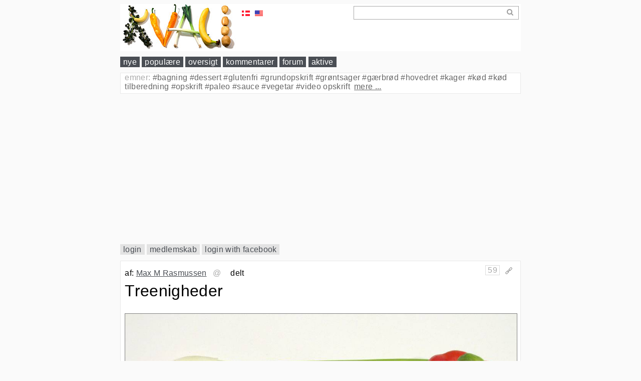

--- FILE ---
content_type: text/html; charset=UTF-8
request_url: http://m.kvalimad.dk/page/treenigheder/uuid/8167c900-4f7c-11e6-bb9c-3bdbc4301e73
body_size: 34716
content:
<!DOCTYPE html>
<html lang="da"
      xmlns="http://www.w3.org/1999/xhtml" xml:lang="da">

    <head>
        <meta charset="utf-8">
        <meta http-equiv="X-UA-Compatible" content="IE=edge">
        <meta name="viewport" content="width=device-width, initial-scale=1.0">
        <meta name="generator" content="kvalicms">
        
            <meta name="DC.Title" content="Treenigheder - www.kvalimad.dk">
            <meta name="DC.Author" content="Max M Rasmussen">
            
            <meta name="DC.Description" content="I mange køkkener er der &quot;hellige treenigheder&quot;. Dvs. 3 ingredienser der passer godt sammen, og som er med til at definere smagen af det køkken. Hvis man kan dem er det nem inspiration til et ændres sine retter over imod et bestemt køkken. Her er nogen af de vigtigste.">
            <meta name="DC.Date" content="2026-01-31T23:11:44.526385">
            <meta name="DC.Language" content="da">
            <meta name="DC.Publisher" content="www.kvalimad.dk">
            <meta name="DC.Subject" content="grundopskrift, grøntsager, opskrift">
            
            <title>Treenigheder - www.kvalimad.dk</title>
        
        
        <link rel="shortcut icon" href="/favicon.ico}">
        <link rel="icon" href="/favicon.ico" type="image/x-icon">

        

        <!-- Custom styles for this scaffold -->
        <link href="http://m.kvalimad.dk/static/theme.css" rel="stylesheet">

        <!-- HTML5 shim and Respond.js IE8 support of HTML5 elements and media queries -->
        <!--[if lt IE 9]>
          <script src="//oss.maxcdn.com/libs/html5shiv/3.7.0/html5shiv.js"></script>
          <script src="//oss.maxcdn.com/libs/respond.js/1.3.0/respond.min.js"></script>
        <![endif]-->

        <script src="http://m.kvalimad.dk/edit/scripts/jquery-2.1.4.min.js"></script>

        <script async src="//pagead2.googlesyndication.com/pagead/js/adsbygoogle.js"></script>

        <style>
            body {
                background-color: #fafafa;
            }
            #main-wrapper{
                max-width: 800px;
                position:relative;
                margin-left:auto;
                margin-right:auto;
            }
            #header {
                padding: 0 6px 0 0;
                background-color: white;
            }
        </style>
        
    </head>
    <body>
    <div id="main-wrapper">

    

        <div id="header">

            <!-- the styles that are on both anonymous and logged in users pages -->
            <!-- search -->
            <style>
                #global_search_area {
                    width: 20em;
                    float: right;
                    margin: 1ex;
                    margin-top: 0.5ex;
                }
                #global_search_field {
                    width: 20em;
                    border: 1px solid #aaa;
                    height: 1.3em;
                    padding: 2px 4px;
                    right: -50px;
                }
                #global_search_action {
                    width: 1.5em;
                    height: 1.5em;
                    float: right;
                    background-image: url("http://m.kvalimad.dk/edit/static/icon-looking-glass.png"); 
                    background-repeat: no-repeat;
                    background-position: right center;
                    
                }
                
                .section_area {
                    background-color: white;
                    border: 1px solid #e9e9e9;
                    margin: 0 0 1ex 0;
                    padding: 1ex;
                }

                .section-edit {
                    padding: 0.5ex 0;
                }

                .subedit-area {
                    min-height: 2.7ex; /* otherwise they will collapse */
                }
                
                .subedit-areas {
                    padding: 0;
                }


                #language-selectors {
                    display: inline-block;
                    position: absolute;
                    top: 10px;
                    left: 240px;
                }
                .language-option {
                    display: inline-block;
                    margin: 1px; 
                    padding: 0px 2px 2px 2px;
                    width: 16px;
                    height: 16px;
                }
                .language-selected {
                    margin: 0px; 
                    border: 1px solid gray;
                }


                .permalink {
                    display: inline-block;
                    position: absolute;
                    width: 20px;
                    height: 20px;
                    right: 12px;
                    margin-top: 3px;
                }

                .pager{
                    background-color: white;
                    margin: 1ex 0;
                    padding: 1ex;
                    border: 1px solid #e9e9e9;
                    height: 1.5em;
                }
                .pager a {
                    text-decoration: none;
                }
                .pager .previous {
                    position: absolute;
                    display: inline-block;
                    left: 2em;
                }
                .pager .next {
                    position: absolute;
                    display: inline-block;
                    right: 2em;
                }

                .logo {
                    display: inline-block;
                    width: 240px;
                    margin-right: 40px;
                }

                #main_menu {
                    margin-top: 8px;
                    margin-bottom: 1ex;
                    clear: both;
                }

                #main_menu .main_menu_item {
                    color: white;
                    background-color: #4a4e54;
                    text-decoration: none;
                    padding: 2px 6px;
                    line-height: 170%;
                }
                .subjects_et_view {
                    margin-top: 1ex;
                    margin-bottom: 1ex;
                }

                #outer-outer {
                    background-color: #fafafa;
                    padding-bottom: 1ex;
                }

                .plain-box {
                    background-color: white;
                    border: 1px solid #e9e9e9;
                }
                .shadow-box {
                    background-color: white;
                    border: 1px solid #e9e9e9;
                    border-bottom: 2px solid #dfdfdf;
                }

                #main_menu a.active {
                    background-color: #a00;
                    color: white;
                }

                .ingredients_et_view {
                    margin: 1ex 0;
                }

                .yield_unitcount, .yield_unitname, .yield_unitweight,
                .yield_unitweight_unitname, .yield_totalweight {
                    margin-left: 0.2em;
                    border-bottom: 1px solid #ccc;
                }

                .et_view {
                    margin-bottom: 1ex;
                }

                .responsive-add-1 {
                    clear: both;
                    margin: 1ex 0;
                }
            </style>

            
                <div id="fb-root"></div>
                <script>(function(d, s, id) {
                var js, fjs = d.getElementsByTagName(s)[0];
                if (d.getElementById(id)) return;
                js = d.createElement(s); js.id = id;
                js.src = "//connect.facebook.net/en_US/sdk.js#xfbml=1&version=v2.9&appId=228900930923068";
                fjs.parentNode.insertBefore(js, fjs);
                }(document, 'script', 'facebook-jssdk'));</script>
            

            


            <div>

                <div id="language-selectors">
                    <a href="/?_LOCALE_=da" class="language-option"><img src="http://m.kvalimad.dk/edit/static/icon-da-dk-16px.png" width="16" height="16" /></a>
                    <a href="/?_LOCALE_=en" class="language-option"><img src="http://m.kvalimad.dk/edit/static/icon-en-us-16px.png" width="16" height="16" /></a>
                    &nbsp;&nbsp;
                    <div class="fb-like" data-href="https://www.facebook.com/kvalimad"  data-width="16" data-layout="button" data-action="like" data-size="small" data-show-faces="false" data-share="false"></div>
                    
                    
                </div><!-- language-selectors -->
                <script>
                    var content_language = "da-dk";                
                    var locale_name = "da";
                </script>

            </div>

            <div class="logo"><a href="/" ><img src="http://m.kvalimad.dk/edit/static/kvali-logo-01.jpg" /></a></div>

            <div id="global_search_area">
                <div id="global_search_action"></div>
                <div id="global_search_field" contenteditable="true"></div>
            </div>
            <script>
                $("#global_search_field").on('paste', function(e) {
                    e.stopPropagation();
                    e.preventDefault();
                    var pastedData = e.originalEvent.clipboardData.getData('text');
                    var search_field = $('#global_search_field');
                    search_field.text(pastedData);
                });
                $('#global_search_action').click(function(e) {
                    var search_str = $('#global_search_field').text().trim();
                    if (search_str){
                        console.log(search_str);
                        window.location.replace(application_url('search?s=' + search_str));
                    }
                });
                $('#global_search_area').keypress(function (e) {
                    var key = e.which;
                    if(key == 13){
                        $('#global_search_action').click();
                        return false;  
                    }
                });   
            </script>
            <!-- /search -->
        
        </div><!-- header -->


            <div id="main_menu">
                <a 
                href="http://m.kvalimad.dk/" class="main_menu_item">nye</a>
                <a 
                href="http://m.kvalimad.dk/site_popular" class="main_menu_item">populære</a>
                <a 
                href="http://m.kvalimad.dk/site_overview" class="main_menu_item">oversigt</a>
                <a 
                href="http://m.kvalimad.dk/site_comments" class="main_menu_item">kommentarer</a>

                <a 
                href="http://m.kvalimad.dk/user" class="main_menu_item">forum</a>

                <a 
                href="http://m.kvalimad.dk/site_active" class="main_menu_item">aktive</a>
            </div>


            <div id="outer-outer">

                <style>
                    .global_subjects {
                        border: 1px solid #d0d0d0;
                        background-color: white;
                        color: #aaa;
                        margin-bottom: 1ex;
                        padding-left: 1ex;
                        padding-right: 1ex;
                        padding-bottom: 4px;
                        clear: both;
                        border: 1px solid #e9e9e9;
                    }
                    .global_subjects_label {
                        cursor:pointer;
                    }
                    .global_subjects_list {
                        color: black;
                    }
                    .global_subjects_compact {
                        white-space: nowrap;
                        overflow: hidden;
                        text-overflow: ellipsis;
                    }
                    .subject {
                        display: inline;
                    }
                    .subject-link {
                        text-decoration: none;
                        color: #666;
                    }
                    .global_subjects_more {
                        color: #666;
                        padding-left: 0.5ex;
                        text-decoration: underline;
                        cursor: pointer;
                    }
    /*
                    @media only screen and (min-width: 1025px){
                        .subject {
                            display: block;
                        }
                        .global_subjects {
                            width: 200px;
                            float: right;
                        }
                        .subject-hash {
                            display: none;
                        }
                        .body_content, #user_status {
                            width: 768px;
                        }
                    }
    */
                </style>
                <div class="global_subjects global_subjects_compact">
                    <span
                        class="global_subjects_label">emner:</span>
                    <span class="global_subjects_list">
                        
                            <div class="subject">
                                <a class="subject-link" href="http://m.kvalimad.dk/subject/bagning" title="antal: 106"><span class="subject-hash">#</span>bagning</a>
                            </div>
                        
                            <div class="subject">
                                <a class="subject-link" href="http://m.kvalimad.dk/subject/dessert" title="antal: 77"><span class="subject-hash">#</span>dessert</a>
                            </div>
                        
                            <div class="subject">
                                <a class="subject-link" href="http://m.kvalimad.dk/subject/glutenfri" title="antal: 52"><span class="subject-hash">#</span>glutenfri</a>
                            </div>
                        
                            <div class="subject">
                                <a class="subject-link" href="http://m.kvalimad.dk/subject/grundopskrift" title="antal: 106"><span class="subject-hash">#</span>grundopskrift</a>
                            </div>
                        
                            <div class="subject">
                                <a class="subject-link" href="http://m.kvalimad.dk/subject/grøntsager" title="antal: 64"><span class="subject-hash">#</span>grøntsager</a>
                            </div>
                        
                            <div class="subject">
                                <a class="subject-link" href="http://m.kvalimad.dk/subject/gærbrød" title="antal: 29"><span class="subject-hash">#</span>gærbrød</a>
                            </div>
                        
                            <div class="subject">
                                <a class="subject-link" href="http://m.kvalimad.dk/subject/hovedret" title="antal: 43"><span class="subject-hash">#</span>hovedret</a>
                            </div>
                        
                            <div class="subject">
                                <a class="subject-link" href="http://m.kvalimad.dk/subject/kager" title="antal: 93"><span class="subject-hash">#</span>kager</a>
                            </div>
                        
                            <div class="subject">
                                <a class="subject-link" href="http://m.kvalimad.dk/subject/kød" title="antal: 47"><span class="subject-hash">#</span>kød</a>
                            </div>
                        
                            <div class="subject">
                                <a class="subject-link" href="http://m.kvalimad.dk/subject/kød tilberedning" title="antal: 28"><span class="subject-hash">#</span>kød tilberedning</a>
                            </div>
                        
                            <div class="subject">
                                <a class="subject-link" href="http://m.kvalimad.dk/subject/opskrift" title="antal: 295"><span class="subject-hash">#</span>opskrift</a>
                            </div>
                        
                            <div class="subject">
                                <a class="subject-link" href="http://m.kvalimad.dk/subject/paleo" title="antal: 28"><span class="subject-hash">#</span>paleo</a>
                            </div>
                        
                            <div class="subject">
                                <a class="subject-link" href="http://m.kvalimad.dk/subject/sauce" title="antal: 31"><span class="subject-hash">#</span>sauce</a>
                            </div>
                        
                            <div class="subject">
                                <a class="subject-link" href="http://m.kvalimad.dk/subject/vegetar" title="antal: 86"><span class="subject-hash">#</span>vegetar</a>
                            </div>
                        
                            <div class="subject">
                                <a class="subject-link" href="http://m.kvalimad.dk/subject/video opskrift" title="antal: 186"><span class="subject-hash">#</span>video opskrift</a>
                            </div>
                        
                        <span
                            class="global_subjects_more">mere ...</span>
                    </span>
                </div>
                <script>
                    var subject_items = [{'count': 295, 'subject': 'opskrift'}, {'count': 186, 'subject': 'video opskrift'}, {'count': 106, 'subject': 'grundopskrift'}, {'count': 106, 'subject': 'bagning'}, {'count': 93, 'subject': 'kager'}, {'count': 86, 'subject': 'vegetar'}, {'count': 77, 'subject': 'dessert'}, {'count': 64, 'subject': 'grøntsager'}, {'count': 52, 'subject': 'glutenfri'}, {'count': 47, 'subject': 'kød'}, {'count': 43, 'subject': 'hovedret'}, {'count': 31, 'subject': 'sauce'}, {'count': 29, 'subject': 'gærbrød'}, {'count': 28, 'subject': 'paleo'}, {'count': 28, 'subject': 'kød tilberedning'}, {'count': 28, 'subject': 'julemad'}, {'count': 27, 'subject': 'slik og sødt'}, {'count': 26, 'subject': 'artikel'}, {'count': 25, 'subject': 'lchf'}, {'count': 25, 'subject': 'brød'}, {'count': 22, 'subject': 'stivelse'}, {'count': 21, 'subject': 'eksotisk'}, {'count': 20, 'subject': 'fransk'}, {'count': 19, 'subject': 'charcutteri'}, {'count': 18, 'subject': 'morgenmad'}, {'count': 18, 'subject': 'bageteknik'}, {'count': 17, 'subject': 'suppe'}, {'count': 17, 'subject': 'frugt'}, {'count': 17, 'subject': 'aftensmad'}, {'count': 16, 'subject': 'salater'}, {'count': 13, 'subject': 'tilbehør'}, {'count': 12, 'subject': 'fermentering'}, {'count': 11, 'subject': 'cupcake'}, {'count': 11, 'subject': 'asiatisk'}, {'count': 10, 'subject': 'ost og yoghurt'}, {'count': 10, 'subject': 'desserter'}, {'count': 9, 'subject': 'snack'}, {'count': 9, 'subject': 'italiensk'}, {'count': 7, 'subject': 'wienerdej'}, {'count': 7, 'subject': 'fisk'}, {'count': 7, 'subject': 'drikkevarer'}, {'count': 6, 'subject': 'pizza'}, {'count': 5, 'subject': 'trykkoger'}, {'count': 5, 'subject': 'surdej'}, {'count': 5, 'subject': 'kvalilog'}, {'count': 5, 'subject': 'chokolade'}, {'count': 4, 'subject': 'supper'}, {'count': 4, 'subject': 'sous vide'}, {'count': 4, 'subject': 'rugbrød'}, {'count': 4, 'subject': 'køkkenteknik'}, {'count': 4, 'subject': 'fond'}, {'count': 4, 'subject': 'fisk tilberedning'}, {'count': 4, 'subject': 'cupcakes'}, {'count': 4, 'subject': 'arabisk'}, {'count': 3, 'subject': 'pasta'}, {'count': 3, 'subject': 'køkkenudstyr'}, {'count': 3, 'subject': 'is'}, {'count': 3, 'subject': 'creme'}, {'count': 3, 'subject': 'butterdej'}, {'count': 2, 'subject': 'boller'}];
                    var current_subject_slice = 1;
                    function next_subject_slice(){
                        var slice_size = 15;
                        var start = current_subject_slice * slice_size;
                        var end = start + slice_size;
                        current_subject_slice += 1;
                        var slice = subject_items.slice(0, end);
                        return slice.sort(sort_subjects)
                    }
                    function sort_subjects(a, b){
                        if (a.subject < b.subject) {
                            return -1;
                        }
                        if (a.subject > b.subject) {
                            return 1;
                        }
                        return 0; // names must be equal
                    }
                $('.global_subjects_label').click(function(e) {
                        $('.global_subjects').toggleClass('global_subjects_compact');
                    });
                    $('.global_subjects_more').click(function(e) {
                        var global_subjects_more = $('.global_subjects_more');
                        global_subjects_more.detach();
                        var global_subjects_list = $('.global_subjects_list');
                        global_subjects_list.empty();
                        var subject_slice = next_subject_slice();
                        for (var i=0; i<subject_slice.length; i++){
                            var subject = subject_slice[i];
                            global_subjects_list.append('<div class="subject"><a class="subject-link" href="http://m.kvalimad.dk/subject/' + subject.subject + '" title="antal: ' + subject.count + '"><span class="subject-hash">#</span>' + subject.subject + '</a></div> ');
                        }
                        if (subject_slice.length != subject_items.length){
                            global_subjects_list.append(global_subjects_more);
                        }
                    });
                    $('.global_subjects_label').click();
                </script>


	<div class="responsive-add-1">
<!-- responsive #1 -->
<ins class="adsbygoogle"
    style="display:block"
    data-ad-client="ca-pub-3111918486044158"
    data-ad-slot="1062774127"
    data-ad-format="auto"></ins>
<script>
(adsbygoogle = window.adsbygoogle || []).push({});
</script>
</div>





                <style>
                    #user_status {
                        display: inline-block;
                        margin-bottom: 1ex;
                    }
                    #user_status a {
                        padding: 2px 6px;
                        background-color: #E3E3E3;
                        text-decoration: none;
                        line-height: 170%;
                    }
                    #user_status a.active {
                        background-color: #a00;
                        color: white;
                    }
                </style>
                <div id="user_status">
                    <div id="logout_view" style="display: none">
                        <a id="new_page" href="http://m.kvalimad.dk/page" style="text-decoration: none;">+</a>
                        <a id="user_status_url" href="http://m.kvalimad.dk/user/user_id">me me me</a>

                        <a id="user_mailto"  href="http://m.kvalimad.dk/user_mailto">@grupper</a>
                        <a id="user_private" href="http://m.kvalimad.dk/user_private">privat</a>
                        <a id="user_deleted" href="http://m.kvalimad.dk/user_deleted">slettet</a>
                        <span> </span>
                        <a id="userdata" href="http://m.kvalimad.dk/userdata">indstillinger</a>
                        
                        <a href="http://m.kvalimad.dk/logout">logud</a>
                    </div>
                    <div id="login_view">
                        <a id="login" href="http://m.kvalimad.dk/login">login</a>
                        <a id="userdata" href="http://m.kvalimad.dk/userdata">medlemskab</a>
                        <a id="login" href="http://m.kvalimad.dk/login_external/fb">login with facebook</a>
                    </div>
                    
                </div><!-- user_status -->






                <a id="application_url" style="display: none;" href="http://m.kvalimad.dk">http://m.kvalimad.dk></a>
                <script>
                    function application_url(path){
                        // the global url + a path
                        var url = $('#application_url').prop('href');
                        // var url = 'http://m.kvalimad.dk';
                        if (path) {
                            return url + path;
                        } else {
                            return url;
                        }
                    }
                    
                    // user data and login status

                    function UserData(){
                    }
                    UserData.prototype.update_view = function(){
                        // updates the view to reflect current status
                        var pathname = window.location.pathname;
                        console.log(pathname);
                        if(this.data.user_id){
                            console.log('showing userdata');
                            $('#user_status #login_view').hide();
                            logout_view = $('#user_status #logout_view');
                            user_url = logout_view.find('#user_status_url');
                            user_url.text(this.data.fullname);
                            user_url.prop('href', application_url('user/' + this.data.user_id))
                            // set the active link. if any.
                            
                            if(pathname=='/page'){
                                logout_view.find('#new_page').addClass('active');
                            }
                            if(pathname=='/user/' + this.data.user_id){
                                logout_view.find('#user_status_url').addClass('active');
                            }
                            if(pathname=='/user_mailto'){
                                logout_view.find('#user_mailto').addClass('active');
                            }
                            if(pathname=='/user_private'){
                                logout_view.find('#user_private').addClass('active');
                            }
                            if(pathname=='/user_deleted'){
                                logout_view.find('#user_deleted').addClass('active');
                            }
                            if(pathname=='/userdata'){
                                logout_view.find('#userdata').addClass('active');
                            }
                            logout_view.show();
                        } else {
                            console.log('hiding userdata');
                            $('#user_status #logout_view').hide();
                            var login_view = $('#user_status #login_view')
                            login_view.show();
                            if(pathname=='/login'){
                                login_view.find('#login').addClass('active');
                            }
                            if(pathname=='/userdata'){
                                login_view.find('#userdata').addClass('active');
                            }
                        }
                    }
                    UserData.prototype.set_data = function(data){
                        this.data = data;
                    }
                    UserData.prototype.update_from_server = function(user){
                        // finds the user data for current user on the server
                        var url = application_url('login_status');
                        _this = this;
                        $.ajax({
                            url: url,
                            type: "POST",
                            data: JSON.stringify({}, null, 2),
                            contentType: "application/json; charset=utf-8",
                            dataType: "json"
                        }).done(function(data){ // get server data back
                            data.is_admin = false;
                            if (data.groups){
                                data.is_admin = (data.groups.find(function(itm){return itm==='group:admins'}) || []).length>0;
                            }
                            //JSON.stringify(data)
                            if (data.user_id =='anonymous'){
                                data.fullname = 'Anonymous'
                            }
                            _this.set_data(data);
                            if (data.user_id != 'anonymous'){
                                _this.update_view();
                            }
                            try { 
                                // set language globally for all pages
                                var languages = data.languages;
                                //set_languages(languages);
                                // call a function to show or hide stuff based in user data
                                set_user_specific(data); // data is the user data in this case.
                            } catch (e) {
                                if (e instanceof ReferenceError) {
                                    console.log('set_user_specific() not found.'); // not needed on many pages
                                    // pass silently
                                }
                            }
                        });                
                    }
                    // create global user object for all pages
                    var user_id = "" || 'anonymous';
                    if(user_id){
                        var user = new UserData(user_id); 
                        $( document ).ready(function() {
                            user.update_from_server();
                        });
                    };

            
                </script>

                <div class="body_content">
                    <div>

        <style>
            .mailto {
                display: inline-block;
                vertical-align:bottom;
                margin-left: 1ex;
                color: #aaa; 
            }
            .mailto_label {
                display: inline-block;
                vertical-align:bottom;
                margin-right: 4px;
                cursor: default;
            }

            .mailto_recipients {
                display: inline-block;
                vertical-align:bottom;
                bottom: 0px;
                min-height: 23px;
                padding: 0 0.5ex;
                border: 1px solid transparent;
            }
            .mailto_recipients_edit {
                cursor: text;
                border: 1px solid #777;
                min-width: 8em;
            }

            .section_area.editable .mailto_label {
                cursor: pointer;
            }

            img.resize {
                width: 100%;
                height: 100%;
            }

            .video-player-container {
                position: relative;
                padding-bottom: 56.25%; /*change if not 16:9 */
                padding-top: 30px;
                height: 0;
                overflow: hidden;
            }
            .video-player-container iframe, 
            .video-player-container object, 
            .video-player-container embed {
                position:absolute;
                top:0;
                left:0;
                width:100%;
                height:100%;
            }
            .video-url-container {
                clear: both;
                margin: 4px 0;
            }

            .subjects_et_view_label, .subjects {
                display: inline-block;
            }
            .subjects_et_controller .subjects {
                display: block;
            }
            .light-gray {
                color: #aaa;
            }
            
        </style>


        <div id="editarea" class="editarea">

            

                

                    

                    

                    <div class="section_area"
                         style="margin-left: 0px;">

                        <div class="subedit-areas">

                            

                              

                              <div class="subedit-area meta_et"
                                   data-section_owner="maxm"
                                   data-section_owner_fullname="Max M Rasmussen"
                                   data-main_uuid="8167c900-4f7c-11e6-bb9c-3bdbc4301e73"
                                   data-section_uuid="8167c900-4f7c-11e6-bb9c-3bdbc4301e73"
                                   data-path="8167c900-4f7c-11e6-bb9c-3bdbc4301e73"
                                   data-parent_path="" 
                                   data-sharing_state="public" 
                                   data-content_language="da-dk" 
                                   data-prefered_status="default"
                                   data-mailto = ""
                                   >

                                <div class="meta_et_view">

                                    <div class="section-vote">
                                        <div class="vote-total">59</div>
                                        <div class="vote-up" style="display:none"></div>
                                        <div class="vote-down" style="display:none"></div>
                                    </div>

                                    <div class="permalink">
                                        <a href="http://m.kvalimad.dk/page/comment/uuid/8167c900-4f7c-11e6-bb9c-3bdbc4301e73#8167c900-4f7c-11e6-bb9c-3bdbc4301e73" 
                                           id="8167c900-4f7c-11e6-bb9c-3bdbc4301e73">
                                            <img src="http://m.kvalimad.dk/edit/static/icon-permalink.png" width="16" height="16" />
                                        </a>
                                    </div>

                                    <span>af:</span>
                                    <a class="section_owner_url" href="http://m.kvalimad.dk/user/maxm">Max M Rasmussen</a>

                                        

                                        <div class="mailto">
                                             <div class="mailto_label">@</div><div class="mailto_recipients"></div>
                                        </div>
                                        <span>delt</span>
                                        
                                        
                                        
                                </div>

                              </div>
                              

                              
                              
                              
                              
                              
                              
                              


                              


                            


                            

                            <!-- tal:switch -->
                            
                          

                              

                              
                              

                              <div class="subedit-area title_et">
                                <h1 class="title_et_view et_view">Treenigheder</h1>
                              </div>
                              
                              
                              
                              
                              
                              


                              


                            


                            

                            <!-- tal:switch -->
                            
                          

                              

                              
                              

                              
                              
                              
                              
                              
                              
                              


                              <div class="subedit-area images_et">
                                <div class="images_et_view et_view">
                                    <div class="images_et_single">
                                        <img class="images_et_view_image resize"
                                             title="Råvarer til treenigheder."
                                             src="http://m.kvalimad.dk/kvalifood.files/image/large/8167c900-4f7c-11e6-bb9c-3bdbc4301e73.jpg"
                                             id="8167c900-4f7c-11e6-bb9c-3bdbc4301e73.jpg"
                                             data-image_owner="maxm"
                                             data-image_owner_fullname="Max M Rasmussen"
                                             />
                                        <div class="images_et_view_description">
                                            <span class="image_description">Råvarer til treenigheder.</span>
                                            <span class="image_by">-</span> <a class="image_by_owner" href="http://m.kvalimad.dk/user/maxm">Max M Rasmussen</a>
                                        </div>
                                    </div>
                                </div>
                              </div>


                            


                            

                            <!-- tal:switch -->
                            
                          

                              

                              
                              

                              
                              
                              
                              <div class="subedit-area text_et">
                                <div class="text_et_view et_view">I mange køkkener er der "hellige treenigheder". Dvs. 3 ingredienser der passer godt sammen, og som er med til at definere smagen af det køkken. Hvis man kan dem er det nem inspiration til et ændres sine retter over imod et bestemt køkken. Her er nogen af de vigtigste.</div>
                              </div>
                              
                              
                              


                              


                            


                            

                            <!-- tal:switch -->
                            
                          

                              

                              
                              

                              
                              
                              
                              <div class="subedit-area text_et">
                                <div class="text_et_view et_view"><p>

</p><h2>Mirepoix</h2><p>Den helt klassiske treenighed. Grøntsagerne skæres i tern (brunoise), hvor størrelsen er bestemt af hvad der ellers er i retten. Hvis der bruges store stykker kød, så er ternene som regel større.</p><p>Bruges som "bund" for utroligt mange franske retter. Gryderetter, fond, sauce osv. Gør næsten alle retter bedre.</p><ul><li>1 del blegselleri</li><li>1 del løg</li><li>1 del gulerod<br></li></ul><p>Steges som regel i smør eller svinefedt. Kan også bare koges hvis det er til supper.</p><p>I Danmark er det ofte tradition at bruge knoldselleri i stedet for blegselleri. Specielt til supper.</p><p></p></div>
                              </div>
                              
                              
                              


                              


                            


                            

                            <!-- tal:switch -->
                            
                          

                              

                              
                              

                              
                              
                              
                              
                              
                              
                              


                              <div class="subedit-area images_et">
                                <div class="images_et_view et_view">
                                    <div class="images_et_single">
                                        <img class="images_et_view_image resize"
                                             title="Treenigheder - mirepoix"
                                             src="http://m.kvalimad.dk/kvalifood.files/image/large/8b476c75-a778-1296-8516-837dcea705d8.jpg"
                                             id="8b476c75-a778-1296-8516-837dcea705d8.jpg"
                                             data-image_owner="maxm"
                                             data-image_owner_fullname="Max M Rasmussen"
                                             />
                                        <div class="images_et_view_description">
                                            <span class="image_description">Treenigheder - mirepoix</span>
                                            <span class="image_by">-</span> <a class="image_by_owner" href="http://m.kvalimad.dk/user/maxm">Max M Rasmussen</a>
                                        </div>
                                    </div>
                                </div>
                              </div>


                            


                            

                            <!-- tal:switch -->
                            
                          

                              

                              
                              

                              
                              
                              
                              <div class="subedit-area text_et">
                                <div class="text_et_view et_view"><h2>Soffritto<br></h2>
<p>Det er blot det italienske navn for de samme grøntsager og brug som i det franske køkken.</p>
<p>Steges dog som regel i olivenolie.</p>
<h2>Den "hellige" treenighed</h2>
<p> Bruges i Cajun køkken. Som i høj grad er en kombination af det franske og afrikanske køkken.</p>

<ul><li>1 del blegselleri</li><li>1 del løg</li><li>1 del peberfrugt</li></ul>
<p>Det er bare en mirepoix, hvor guleroden er skiftet ud med peberfrugter. Men den bruges på samme måde.<br></p>
</div>
                              </div>
                              
                              
                              


                              


                            


                            

                            <!-- tal:switch -->
                            
                          

                              

                              
                              

                              
                              
                              
                              
                              
                              
                              


                              <div class="subedit-area images_et">
                                <div class="images_et_view et_view">
                                    <div class="images_et_single">
                                        <img class="images_et_view_image resize"
                                             title="Treenigheder - cajun"
                                             src="http://m.kvalimad.dk/kvalifood.files/image/large/ff0f2c16-35cc-11e8-b134-577b07b9c765.jpg"
                                             id="ff0f2c16-35cc-11e8-b134-577b07b9c765.jpg"
                                             data-image_owner="maxm"
                                             data-image_owner_fullname="Max M Rasmussen"
                                             />
                                        <div class="images_et_view_description">
                                            <span class="image_description">Treenigheder - cajun</span>
                                            <span class="image_by">-</span> <a class="image_by_owner" href="http://m.kvalimad.dk/user/maxm">Max M Rasmussen</a>
                                        </div>
                                    </div>
                                </div>
                              </div>


                            


                            

                            <!-- tal:switch -->
                            
                          

                              

                              
                              

                              
                              
                              
                              <div class="subedit-area text_et">
                                <div class="text_et_view et_view"><p>

</p><h2>Sofrito</h2><p>Ja den staves næsten som den italienske. Men er ikke det samme. En spansk treenighed af:</p><ul><li>hvidløg</li><li>løg</li><li>tomater</li></ul><p></p></div>
                              </div>
                              
                              
                              


                              


                            


                            

                            <!-- tal:switch -->
                            
                          

                              

                              
                              

                              
                              
                              
                              
                              
                              
                              


                              <div class="subedit-area images_et">
                                <div class="images_et_view et_view">
                                    <div class="images_et_single">
                                        <img class="images_et_view_image resize"
                                             title="Treenigheder - spansk sofrito"
                                             src="http://m.kvalimad.dk/kvalifood.files/image/large/364b33fa-d4cd-1e6d-b3e8-03b6ceab8337.jpg"
                                             id="364b33fa-d4cd-1e6d-b3e8-03b6ceab8337.jpg"
                                             data-image_owner="maxm"
                                             data-image_owner_fullname="Max M Rasmussen"
                                             />
                                        <div class="images_et_view_description">
                                            <span class="image_description">Treenigheder - spansk sofrito</span>
                                            <span class="image_by">-</span> <a class="image_by_owner" href="http://m.kvalimad.dk/user/maxm">Max M Rasmussen</a>
                                        </div>
                                    </div>
                                </div>
                              </div>


                            


                            

                            <!-- tal:switch -->
                            
                          

                              

                              
                              

                              
                              
                              
                              <div class="subedit-area text_et">
                                <div class="text_et_view et_view"><p>

</p><h2>Asiatisk treenighed #1<br></h2><p>Bruges som grundkrydderi til den asiatiske smag.</p><ul><li>hvidløg</li><li>chili</li><li>ingefær</li></ul><p></p></div>
                              </div>
                              
                              
                              


                              


                            


                            

                            <!-- tal:switch -->
                            
                          

                              

                              
                              

                              
                              
                              
                              
                              
                              
                              


                              <div class="subedit-area images_et">
                                <div class="images_et_view et_view">
                                    <div class="images_et_single">
                                        <img class="images_et_view_image resize"
                                             title="Treenigheder - asiatisk"
                                             src="http://m.kvalimad.dk/kvalifood.files/image/large/7dd726bf-f3e3-1565-b804-699fc5d74dbe.jpg"
                                             id="7dd726bf-f3e3-1565-b804-699fc5d74dbe.jpg"
                                             data-image_owner="maxm"
                                             data-image_owner_fullname="Max M Rasmussen"
                                             />
                                        <div class="images_et_view_description">
                                            <span class="image_description">Treenigheder - asiatisk</span>
                                            <span class="image_by">-</span> <a class="image_by_owner" href="http://m.kvalimad.dk/user/maxm">Max M Rasmussen</a>
                                        </div>
                                    </div>
                                </div>
                              </div>


                            


                            

                            <!-- tal:switch -->
                            
                          

                              

                              
                              

                              
                              
                              
                              <div class="subedit-area text_et">
                                <div class="text_et_view et_view"><p>

</p><h2>Asiatisk treenighed #2<br></h2><p>Bruges som grundkrydderi til den asiatiske smag.</p><ul><li>3 dele soyasauce<br></li><li>2 dele fiskesauce</li><li>1 del ristet sesamolie<br></li></ul><h2>Græsk treenighed<br></h2><p>Bruges både som dressing og marinade til stegning af grøntsager og kød.</p><ul><li>olivenolie</li><li>citronsaft</li><li>oregano <br></li></ul><p>Der findes garanteret flere rundt om i verden. Men det her er dem jeg regelmæssigt bruger når jeg laver mad.</p><p>Åh jo ... vi skal ikke glemme den danske:</p><h2>Dansk treenighed</h2><ul><li>sovs</li><li>kartofler</li><li>kød<br></li></ul><p>:-D</p><p></p></div>
                              </div>
                              
                              
                              


                              


                            


                            

                            <!-- tal:switch -->
                            
                          

                              

                              
                              

                              
                              
                              
                              
                              
                              
                              


                              


                            


                            <div class="subedit-area subjects_et">
                                <div class="subjects_et_view et_view">
                                    <div class="subjects_et_view_label">emner:</div>
                                    <div class="subjects" data-subjects="grundopskrift grøntsager opskrift">
                                        
                                            <a class="subject-link" href="http://m.kvalimad.dk/subject/grundopskrift">#grundopskrift</a>
                                        
                                            <a class="subject-link" href="http://m.kvalimad.dk/subject/grøntsager">#grøntsager</a>
                                        
                                            <a class="subject-link" href="http://m.kvalimad.dk/subject/opskrift">#opskrift</a>
                                        
                                    </div>
                                </div>
                            </div>

                            <!-- tal:switch -->
                            
                          

                        </div><!-- .subedit-areas -->

                        <div class="section-edit" style="display: none;">
                            <div class="section-action-menu">
                                <a href="#" class="section-action section-action-copy">kopier</a>
                                <a href="#" class="section-action section-action-reply">svar</a>
                                <a href="#" class="section-action section-action-edit" style="display: none">rediger</a>
                                
                                
                            </div>
                        </div><!-- section-edit -->
                    </div><!-- .section_area -->



    
        <div class="responsive-add-1">
<!-- responsive #1 -->
<ins class="adsbygoogle"
    style="display:block"
    data-ad-client="ca-pub-3111918486044158"
    data-ad-slot="1062774127"
    data-ad-format="auto"></ins>
<script>
(adsbygoogle = window.adsbygoogle || []).push({});
</script>
</div>

    
    
    
    





                

            

                

                    

                    

                    <div class="section_area"
                         style="margin-left: 0px;">

                        <div class="subedit-areas">

                            

                              

                              <div class="subedit-area meta_et"
                                   data-section_owner="anonymous"
                                   data-section_owner_fullname="Anonymous"
                                   data-main_uuid="8167c900-4f7c-11e6-bb9c-3bdbc4301e73"
                                   data-section_uuid="01b1733a-4f7d-11e6-8005-00004cb83a0c"
                                   data-path="01b1733a-4f7d-11e6-8005-00004cb83a0c"
                                   data-parent_path="" 
                                   data-sharing_state="public" 
                                   data-content_language="da-dk" 
                                   data-prefered_status="default"
                                   data-mailto = ""
                                   >

                                <div class="meta_et_view">

                                    <div class="section-vote">
                                        <div class="vote-total">1</div>
                                        <div class="vote-up" style="display:none"></div>
                                        <div class="vote-down" style="display:none"></div>
                                    </div>

                                    <div class="permalink">
                                        <a href="http://m.kvalimad.dk/page/comment/uuid/8167c900-4f7c-11e6-bb9c-3bdbc4301e73#01b1733a-4f7d-11e6-8005-00004cb83a0c" 
                                           id="01b1733a-4f7d-11e6-8005-00004cb83a0c">
                                            <img src="http://m.kvalimad.dk/edit/static/icon-permalink.png" width="16" height="16" />
                                        </a>
                                    </div>

                                    <span>af:</span>
                                    <a class="section_owner_url" href="http://m.kvalimad.dk/user/anonymous">Anonymous</a>

                                        

                                        
                                        
                                        
                                        
                                        
                                </div>

                              </div>
                              

                              
                              
                              
                              
                              
                              
                              


                              


                            


                            

                            <!-- tal:switch -->
                            
                          

                              

                              
                              

                              
                              
                              
                              <div class="subedit-area text_et">
                                <div class="text_et_view et_view"><h3>Super1</h3>
Jeg kan godt lide din tilgang til mad!

Men brug flere danske øko-olier, for både smagen, sundhedens og miljøet skyld. Det er nemlig den vigtigste treenighed.</div>
                              </div>
                              
                              
                              


                              


                            


                            

                            <!-- tal:switch -->
                            
                          

                        </div><!-- .subedit-areas -->

                        <div class="section-edit" style="display: none;">
                            <div class="section-action-menu">
                                <a href="#" class="section-action section-action-copy">kopier</a>
                                <a href="#" class="section-action section-action-reply">svar</a>
                                <a href="#" class="section-action section-action-edit" style="display: none">rediger</a>
                                <a href="#" class="section-action section-action-delete" style="display: none">slet</a>
                                <a href="#" class="section-action section-action-remove" style="display: none">fjern</a>
                            </div>
                        </div><!-- section-edit -->
                    </div><!-- .section_area -->






                

            

                

                    

                    

                    <div class="section_area"
                         style="margin-left: 4px;">

                        <div class="subedit-areas">

                            

                              

                              <div class="subedit-area meta_et"
                                   data-section_owner="maxm"
                                   data-section_owner_fullname="Max M Rasmussen"
                                   data-main_uuid="8167c900-4f7c-11e6-bb9c-3bdbc4301e73"
                                   data-section_uuid="01b1733a-4f7d-11e6-800a-00004cb852b0"
                                   data-path="01b1733a-4f7d-11e6-8005-00004cb83a0c 01b1733a-4f7d-11e6-800a-00004cb852b0"
                                   data-parent_path="" 
                                   data-sharing_state="public" 
                                   data-content_language="da-dk" 
                                   data-prefered_status="default"
                                   data-mailto = ""
                                   >

                                <div class="meta_et_view">

                                    <div class="section-vote">
                                        <div class="vote-total">0</div>
                                        <div class="vote-up" style="display:none"></div>
                                        <div class="vote-down" style="display:none"></div>
                                    </div>

                                    <div class="permalink">
                                        <a href="http://m.kvalimad.dk/page/comment/uuid/8167c900-4f7c-11e6-bb9c-3bdbc4301e73#01b1733a-4f7d-11e6-800a-00004cb852b0" 
                                           id="01b1733a-4f7d-11e6-800a-00004cb852b0">
                                            <img src="http://m.kvalimad.dk/edit/static/icon-permalink.png" width="16" height="16" />
                                        </a>
                                    </div>

                                    <span>af:</span>
                                    <a class="section_owner_url" href="http://m.kvalimad.dk/user/maxm">Max M Rasmussen</a>

                                        

                                        
                                        
                                        
                                        
                                        
                                </div>

                              </div>
                              

                              
                              
                              
                              
                              
                              
                              


                              


                            


                            

                            <!-- tal:switch -->
                            
                          

                              

                              
                              

                              
                              
                              
                              <div class="subedit-area text_et">
                                <div class="text_et_view et_view"><h3>Super1</h3>
Hvis man vil bruge økologiske varer, pasteuriserede æg, lokalt dyrkede produkter osv. så er man for min skyld velkommen.

Men mit eneste "budskab" på kvalimad er kvaliteten ved hjemmelavet mad lavet fra bunden, og jeg prøver at holde mig kun til det, og ikke blive "politisk"

Så jeg holder mig (som regel) til den madmæssige side af sagen, og hvis man ikke kan smage forskel er det ikke relevant for det jeg laver på sitet.

jeg har naturligvis holdninger til det politiske, men jeg bryder mig ikke selv om at blive prædiket til i opskrifter, så jeg forsøger selv at lade være :-S


Der er også en rent praktisk ting i det.

Hvis man er ny til at lave mad og så ser "100 gram 70% mørk økologisk Madagascar chokolade" som ingrediens, så kommer man nemt i tvivl om det er noget der er vigtigt for opskriften, eller om det blot er et politisk budskab. "kan jeg ikke bruge de 100 gram mørk chokolade fra Netto som jeg har i skuffen".

Det syntes jeg er unødvendig forvirrende for dem jeg gerne vil have i gang med at lave mad selv.</div>
                              </div>
                              
                              
                              


                              


                            


                            

                            <!-- tal:switch -->
                            
                          

                        </div><!-- .subedit-areas -->

                        <div class="section-edit" style="display: none;">
                            <div class="section-action-menu">
                                <a href="#" class="section-action section-action-copy">kopier</a>
                                <a href="#" class="section-action section-action-reply">svar</a>
                                <a href="#" class="section-action section-action-edit" style="display: none">rediger</a>
                                <a href="#" class="section-action section-action-delete" style="display: none">slet</a>
                                <a href="#" class="section-action section-action-remove" style="display: none">fjern</a>
                            </div>
                        </div><!-- section-edit -->
                    </div><!-- .section_area -->






                

            

                

                    

                    

                    <div class="section_area"
                         style="margin-left: 8px;">

                        <div class="subedit-areas">

                            

                              

                              <div class="subedit-area meta_et"
                                   data-section_owner="anonymous"
                                   data-section_owner_fullname="Anonymous"
                                   data-main_uuid="8167c900-4f7c-11e6-bb9c-3bdbc4301e73"
                                   data-section_uuid="01b1733a-4f7d-11e6-8002-00004de17afe"
                                   data-path="01b1733a-4f7d-11e6-8005-00004cb83a0c 01b1733a-4f7d-11e6-800a-00004cb852b0 01b1733a-4f7d-11e6-8002-00004de17afe"
                                   data-parent_path="" 
                                   data-sharing_state="public" 
                                   data-content_language="da-dk" 
                                   data-prefered_status="default"
                                   data-mailto = ""
                                   >

                                <div class="meta_et_view">

                                    <div class="section-vote">
                                        <div class="vote-total">0</div>
                                        <div class="vote-up" style="display:none"></div>
                                        <div class="vote-down" style="display:none"></div>
                                    </div>

                                    <div class="permalink">
                                        <a href="http://m.kvalimad.dk/page/comment/uuid/8167c900-4f7c-11e6-bb9c-3bdbc4301e73#01b1733a-4f7d-11e6-8002-00004de17afe" 
                                           id="01b1733a-4f7d-11e6-8002-00004de17afe">
                                            <img src="http://m.kvalimad.dk/edit/static/icon-permalink.png" width="16" height="16" />
                                        </a>
                                    </div>

                                    <span>af:</span>
                                    <a class="section_owner_url" href="http://m.kvalimad.dk/user/anonymous">Anonymous</a>

                                        

                                        
                                        
                                        
                                        
                                        
                                </div>

                              </div>
                              

                              
                              
                              
                              
                              
                              
                              


                              


                            


                            

                            <!-- tal:switch -->
                            
                          

                              

                              
                              

                              
                              
                              
                              <div class="subedit-area text_et">
                                <div class="text_et_view et_view"><h3>Økologisk og pasteuriseret</h3>
Fin indstilling Max. Det handler om hvordan man gør, og det er dét som er vigtigt.

At noget er økologisk er forøvrigt ikke et kvalitetsstempel. Dog bruger jeg økologiske citroner hvis jeg f.eks. skal bruge skallen.

Jeg har aldrig brugt pasteuriserede æg, selvom vi f.eks. får spaghetti carbonara et par gange om måneden, og har fået det de sidste 10 år. Den gode nyhed er iøvrigt, at fødevarestyrelsen lige har meddelt at danske æg nu tilsyneladende er helt fri for salmonella :-)

Nå, men iøvrigt tak for en fantastisk side Max. Jeg fandt den for to uger siden, og har allerede lavet mit eget bacon, mascarpone og langtidshævede brød (og det er f..... godt!). Baconen fik jeg dog saltet lidt for hårdt, men den fungerer fint i f.eks. carbonaraen alligevel :)

De næste projekter bliver ricottaost og wienerbrød, tak :-D</div>
                              </div>
                              
                              
                              


                              


                            


                            

                            <!-- tal:switch -->
                            
                          

                        </div><!-- .subedit-areas -->

                        <div class="section-edit" style="display: none;">
                            <div class="section-action-menu">
                                <a href="#" class="section-action section-action-copy">kopier</a>
                                <a href="#" class="section-action section-action-reply">svar</a>
                                <a href="#" class="section-action section-action-edit" style="display: none">rediger</a>
                                <a href="#" class="section-action section-action-delete" style="display: none">slet</a>
                                <a href="#" class="section-action section-action-remove" style="display: none">fjern</a>
                            </div>
                        </div><!-- section-edit -->
                    </div><!-- .section_area -->






                

            

                

                    

                    

                    <div class="section_area"
                         style="margin-left: 8px;">

                        <div class="subedit-areas">

                            

                              

                              <div class="subedit-area meta_et"
                                   data-section_owner="anonymous"
                                   data-section_owner_fullname="Anonymous"
                                   data-main_uuid="8167c900-4f7c-11e6-bb9c-3bdbc4301e73"
                                   data-section_uuid="01b1733a-4f7d-11e6-8004-000051226089"
                                   data-path="01b1733a-4f7d-11e6-8005-00004cb83a0c 01b1733a-4f7d-11e6-800a-00004cb852b0 01b1733a-4f7d-11e6-8004-000051226089"
                                   data-parent_path="" 
                                   data-sharing_state="public" 
                                   data-content_language="da-dk" 
                                   data-prefered_status="default"
                                   data-mailto = ""
                                   >

                                <div class="meta_et_view">

                                    <div class="section-vote">
                                        <div class="vote-total">0</div>
                                        <div class="vote-up" style="display:none"></div>
                                        <div class="vote-down" style="display:none"></div>
                                    </div>

                                    <div class="permalink">
                                        <a href="http://m.kvalimad.dk/page/comment/uuid/8167c900-4f7c-11e6-bb9c-3bdbc4301e73#01b1733a-4f7d-11e6-8004-000051226089" 
                                           id="01b1733a-4f7d-11e6-8004-000051226089">
                                            <img src="http://m.kvalimad.dk/edit/static/icon-permalink.png" width="16" height="16" />
                                        </a>
                                    </div>

                                    <span>af:</span>
                                    <a class="section_owner_url" href="http://m.kvalimad.dk/user/anonymous">Anonymous</a>

                                        

                                        
                                        
                                        
                                        
                                        
                                </div>

                              </div>
                              

                              
                              
                              
                              
                              
                              
                              


                              


                            


                            

                            <!-- tal:switch -->
                            
                          

                              

                              
                              

                              
                              
                              
                              <div class="subedit-area text_et">
                                <div class="text_et_view et_view"><h3>Super1</h3>
Genialt besvaret..og du har 100% ret..det er lige netop det jeg kan lide ved din side,du går lige til og helt nede på jorden så kan brugeren selv finde ud af sin NGO tilgang til dine opskrifter.Jeg har brugt dine opskrifter masser af gange og kan fuldt ud tilslutte mig dine holdninger...tak for din side,tak for din måde indgang til mad.</div>
                              </div>
                              
                              
                              


                              


                            


                            

                            <!-- tal:switch -->
                            
                          

                        </div><!-- .subedit-areas -->

                        <div class="section-edit" style="display: none;">
                            <div class="section-action-menu">
                                <a href="#" class="section-action section-action-copy">kopier</a>
                                <a href="#" class="section-action section-action-reply">svar</a>
                                <a href="#" class="section-action section-action-edit" style="display: none">rediger</a>
                                <a href="#" class="section-action section-action-delete" style="display: none">slet</a>
                                <a href="#" class="section-action section-action-remove" style="display: none">fjern</a>
                            </div>
                        </div><!-- section-edit -->
                    </div><!-- .section_area -->






                

            

                

                    

                    

                    <div class="section_area"
                         style="margin-left: 8px;">

                        <div class="subedit-areas">

                            

                              

                              <div class="subedit-area meta_et"
                                   data-section_owner="anonymous"
                                   data-section_owner_fullname="Anonymous"
                                   data-main_uuid="8167c900-4f7c-11e6-bb9c-3bdbc4301e73"
                                   data-section_uuid="01b1733a-4f7d-11e6-8008-00004d188a9f"
                                   data-path="01b1733a-4f7d-11e6-8005-00004cb83a0c 01b1733a-4f7d-11e6-800a-00004cb852b0 01b1733a-4f7d-11e6-8008-00004d188a9f"
                                   data-parent_path="" 
                                   data-sharing_state="public" 
                                   data-content_language="da-dk" 
                                   data-prefered_status="default"
                                   data-mailto = ""
                                   >

                                <div class="meta_et_view">

                                    <div class="section-vote">
                                        <div class="vote-total">0</div>
                                        <div class="vote-up" style="display:none"></div>
                                        <div class="vote-down" style="display:none"></div>
                                    </div>

                                    <div class="permalink">
                                        <a href="http://m.kvalimad.dk/page/comment/uuid/8167c900-4f7c-11e6-bb9c-3bdbc4301e73#01b1733a-4f7d-11e6-8008-00004d188a9f" 
                                           id="01b1733a-4f7d-11e6-8008-00004d188a9f">
                                            <img src="http://m.kvalimad.dk/edit/static/icon-permalink.png" width="16" height="16" />
                                        </a>
                                    </div>

                                    <span>af:</span>
                                    <a class="section_owner_url" href="http://m.kvalimad.dk/user/anonymous">Anonymous</a>

                                        

                                        
                                        
                                        
                                        
                                        
                                </div>

                              </div>
                              

                              
                              
                              
                              
                              
                              
                              


                              


                            


                            

                            <!-- tal:switch -->
                            
                          

                              

                              
                              

                              
                              
                              
                              <div class="subedit-area text_et">
                                <div class="text_et_view et_view"><h3>opskrifter Øko eller ikke !!!</h3>
er netop det skønne ved dine opskrifter. de er nemme at forstå også for nybegyndere ;-) og for de hardcore madfreaks, så kan de jo selv bestemme om det skal være økologisk eller !
skal til at afpøve dine muffins opskrifter... glæder mig
tak for en fantastisk side :-)
gitte marie</div>
                              </div>
                              
                              
                              


                              


                            


                            

                            <!-- tal:switch -->
                            
                          

                        </div><!-- .subedit-areas -->

                        <div class="section-edit" style="display: none;">
                            <div class="section-action-menu">
                                <a href="#" class="section-action section-action-copy">kopier</a>
                                <a href="#" class="section-action section-action-reply">svar</a>
                                <a href="#" class="section-action section-action-edit" style="display: none">rediger</a>
                                <a href="#" class="section-action section-action-delete" style="display: none">slet</a>
                                <a href="#" class="section-action section-action-remove" style="display: none">fjern</a>
                            </div>
                        </div><!-- section-edit -->
                    </div><!-- .section_area -->






                

            

                

                    

                    

                    <div class="section_area"
                         style="margin-left: 8px;">

                        <div class="subedit-areas">

                            

                              

                              <div class="subedit-area meta_et"
                                   data-section_owner="anonymous"
                                   data-section_owner_fullname="Anonymous"
                                   data-main_uuid="8167c900-4f7c-11e6-bb9c-3bdbc4301e73"
                                   data-section_uuid="01b1733a-4f7d-11e6-800f-000055f5987d"
                                   data-path="01b1733a-4f7d-11e6-8005-00004cb83a0c 01b1733a-4f7d-11e6-800a-00004cb852b0 01b1733a-4f7d-11e6-800f-000055f5987d"
                                   data-parent_path="" 
                                   data-sharing_state="public" 
                                   data-content_language="da-dk" 
                                   data-prefered_status="default"
                                   data-mailto = ""
                                   >

                                <div class="meta_et_view">

                                    <div class="section-vote">
                                        <div class="vote-total">0</div>
                                        <div class="vote-up" style="display:none"></div>
                                        <div class="vote-down" style="display:none"></div>
                                    </div>

                                    <div class="permalink">
                                        <a href="http://m.kvalimad.dk/page/comment/uuid/8167c900-4f7c-11e6-bb9c-3bdbc4301e73#01b1733a-4f7d-11e6-800f-000055f5987d" 
                                           id="01b1733a-4f7d-11e6-800f-000055f5987d">
                                            <img src="http://m.kvalimad.dk/edit/static/icon-permalink.png" width="16" height="16" />
                                        </a>
                                    </div>

                                    <span>af:</span>
                                    <a class="section_owner_url" href="http://m.kvalimad.dk/user/anonymous">Anonymous</a>

                                        

                                        
                                        
                                        
                                        
                                        
                                </div>

                              </div>
                              

                              
                              
                              
                              
                              
                              
                              


                              


                            


                            

                            <!-- tal:switch -->
                            
                          

                              

                              
                              

                              
                              
                              
                              <div class="subedit-area text_et">
                                <div class="text_et_view et_view"><h3>Super1</h3>
Det er utroligt befriende at læse dine opskrifter, og jeg synes altså godt man kan se at det er en mand der skriver dem.
Jeg løber sku skrigende væk når jeg møder en typisk "øko-spelt-du skal absolut i specialbutikker for at lave min guddommelige opskrift" 😋</div>
                              </div>
                              
                              
                              


                              


                            


                            

                            <!-- tal:switch -->
                            
                          

                        </div><!-- .subedit-areas -->

                        <div class="section-edit" style="display: none;">
                            <div class="section-action-menu">
                                <a href="#" class="section-action section-action-copy">kopier</a>
                                <a href="#" class="section-action section-action-reply">svar</a>
                                <a href="#" class="section-action section-action-edit" style="display: none">rediger</a>
                                <a href="#" class="section-action section-action-delete" style="display: none">slet</a>
                                <a href="#" class="section-action section-action-remove" style="display: none">fjern</a>
                            </div>
                        </div><!-- section-edit -->
                    </div><!-- .section_area -->






                

            

                

                    

                    

                    <div class="section_area"
                         style="margin-left: 0px;">

                        <div class="subedit-areas">

                            

                              

                              <div class="subedit-area meta_et"
                                   data-section_owner="anonymous"
                                   data-section_owner_fullname="Anonymous"
                                   data-main_uuid="8167c900-4f7c-11e6-bb9c-3bdbc4301e73"
                                   data-section_uuid="01b1733a-4f7d-11e6-8000-000052820d9e"
                                   data-path="01b1733a-4f7d-11e6-8000-000052820d9e"
                                   data-parent_path="" 
                                   data-sharing_state="public" 
                                   data-content_language="da-dk" 
                                   data-prefered_status="default"
                                   data-mailto = ""
                                   >

                                <div class="meta_et_view">

                                    <div class="section-vote">
                                        <div class="vote-total">0</div>
                                        <div class="vote-up" style="display:none"></div>
                                        <div class="vote-down" style="display:none"></div>
                                    </div>

                                    <div class="permalink">
                                        <a href="http://m.kvalimad.dk/page/comment/uuid/8167c900-4f7c-11e6-bb9c-3bdbc4301e73#01b1733a-4f7d-11e6-8000-000052820d9e" 
                                           id="01b1733a-4f7d-11e6-8000-000052820d9e">
                                            <img src="http://m.kvalimad.dk/edit/static/icon-permalink.png" width="16" height="16" />
                                        </a>
                                    </div>

                                    <span>af:</span>
                                    <a class="section_owner_url" href="http://m.kvalimad.dk/user/anonymous">Anonymous</a>

                                        

                                        
                                        
                                        
                                        
                                        
                                </div>

                              </div>
                              

                              
                              
                              
                              
                              
                              
                              


                              


                            


                            

                            <!-- tal:switch -->
                            
                          

                              

                              
                              

                              
                              
                              
                              <div class="subedit-area text_et">
                                <div class="text_et_view et_view"><h3>Tre til kyllingen</h3>
Bruger tit denne treenighed til kyllingen:
Hvidløg, citron og timian

Slår aldrig fejl

Jens kok</div>
                              </div>
                              
                              
                              


                              


                            


                            

                            <!-- tal:switch -->
                            
                          

                        </div><!-- .subedit-areas -->

                        <div class="section-edit" style="display: none;">
                            <div class="section-action-menu">
                                <a href="#" class="section-action section-action-copy">kopier</a>
                                <a href="#" class="section-action section-action-reply">svar</a>
                                <a href="#" class="section-action section-action-edit" style="display: none">rediger</a>
                                <a href="#" class="section-action section-action-delete" style="display: none">slet</a>
                                <a href="#" class="section-action section-action-remove" style="display: none">fjern</a>
                            </div>
                        </div><!-- section-edit -->
                    </div><!-- .section_area -->






                

            

                

                    

                    

                    <div class="section_area"
                         style="margin-left: 0px;">

                        <div class="subedit-areas">

                            

                              

                              <div class="subedit-area meta_et"
                                   data-section_owner="anonymous"
                                   data-section_owner_fullname="Anonymous"
                                   data-main_uuid="8167c900-4f7c-11e6-bb9c-3bdbc4301e73"
                                   data-section_uuid="01b1733a-4f7d-11e6-8001-00004d5532b0"
                                   data-path="01b1733a-4f7d-11e6-8001-00004d5532b0"
                                   data-parent_path="" 
                                   data-sharing_state="public" 
                                   data-content_language="da-dk" 
                                   data-prefered_status="default"
                                   data-mailto = ""
                                   >

                                <div class="meta_et_view">

                                    <div class="section-vote">
                                        <div class="vote-total">0</div>
                                        <div class="vote-up" style="display:none"></div>
                                        <div class="vote-down" style="display:none"></div>
                                    </div>

                                    <div class="permalink">
                                        <a href="http://m.kvalimad.dk/page/comment/uuid/8167c900-4f7c-11e6-bb9c-3bdbc4301e73#01b1733a-4f7d-11e6-8001-00004d5532b0" 
                                           id="01b1733a-4f7d-11e6-8001-00004d5532b0">
                                            <img src="http://m.kvalimad.dk/edit/static/icon-permalink.png" width="16" height="16" />
                                        </a>
                                    </div>

                                    <span>af:</span>
                                    <a class="section_owner_url" href="http://m.kvalimad.dk/user/anonymous">Anonymous</a>

                                        

                                        
                                        
                                        
                                        
                                        
                                </div>

                              </div>
                              

                              
                              
                              
                              
                              
                              
                              


                              


                            


                            

                            <!-- tal:switch -->
                            
                          

                              

                              
                              

                              
                              
                              
                              <div class="subedit-area text_et">
                                <div class="text_et_view et_view"><h3>Dansk treenighed</h3>
.. sovs, kartofler og kød haha den var squ god.. tak for en ellers god site med dejlig info samt inspiration ..</div>
                              </div>
                              
                              
                              


                              


                            


                            

                            <!-- tal:switch -->
                            
                          

                        </div><!-- .subedit-areas -->

                        <div class="section-edit" style="display: none;">
                            <div class="section-action-menu">
                                <a href="#" class="section-action section-action-copy">kopier</a>
                                <a href="#" class="section-action section-action-reply">svar</a>
                                <a href="#" class="section-action section-action-edit" style="display: none">rediger</a>
                                <a href="#" class="section-action section-action-delete" style="display: none">slet</a>
                                <a href="#" class="section-action section-action-remove" style="display: none">fjern</a>
                            </div>
                        </div><!-- section-edit -->
                    </div><!-- .section_area -->






                

            

                

                    

                    

                    <div class="section_area"
                         style="margin-left: 4px;">

                        <div class="subedit-areas">

                            

                              

                              <div class="subedit-area meta_et"
                                   data-section_owner="anonymous"
                                   data-section_owner_fullname="Anonymous"
                                   data-main_uuid="8167c900-4f7c-11e6-bb9c-3bdbc4301e73"
                                   data-section_uuid="01b1733a-4f7d-11e6-8011-00004e8cab3c"
                                   data-path="01b1733a-4f7d-11e6-8001-00004d5532b0 01b1733a-4f7d-11e6-8011-00004e8cab3c"
                                   data-parent_path="" 
                                   data-sharing_state="public" 
                                   data-content_language="da-dk" 
                                   data-prefered_status="default"
                                   data-mailto = ""
                                   >

                                <div class="meta_et_view">

                                    <div class="section-vote">
                                        <div class="vote-total">0</div>
                                        <div class="vote-up" style="display:none"></div>
                                        <div class="vote-down" style="display:none"></div>
                                    </div>

                                    <div class="permalink">
                                        <a href="http://m.kvalimad.dk/page/comment/uuid/8167c900-4f7c-11e6-bb9c-3bdbc4301e73#01b1733a-4f7d-11e6-8011-00004e8cab3c" 
                                           id="01b1733a-4f7d-11e6-8011-00004e8cab3c">
                                            <img src="http://m.kvalimad.dk/edit/static/icon-permalink.png" width="16" height="16" />
                                        </a>
                                    </div>

                                    <span>af:</span>
                                    <a class="section_owner_url" href="http://m.kvalimad.dk/user/anonymous">Anonymous</a>

                                        

                                        
                                        
                                        
                                        
                                        
                                </div>

                              </div>
                              

                              
                              
                              
                              
                              
                              
                              


                              


                            


                            

                            <!-- tal:switch -->
                            
                          

                              

                              
                              

                              
                              
                              
                              <div class="subedit-area text_et">
                                <div class="text_et_view et_view"><h3>Dansk treenighed</h3>
Et mere seriøst bud på en dansk treenighed, som jeg selv ofte bruger i min daglige madlavning, kunne være: løg, porre og gulerod.</div>
                              </div>
                              
                              
                              


                              


                            


                            

                            <!-- tal:switch -->
                            
                          

                        </div><!-- .subedit-areas -->

                        <div class="section-edit" style="display: none;">
                            <div class="section-action-menu">
                                <a href="#" class="section-action section-action-copy">kopier</a>
                                <a href="#" class="section-action section-action-reply">svar</a>
                                <a href="#" class="section-action section-action-edit" style="display: none">rediger</a>
                                <a href="#" class="section-action section-action-delete" style="display: none">slet</a>
                                <a href="#" class="section-action section-action-remove" style="display: none">fjern</a>
                            </div>
                        </div><!-- section-edit -->
                    </div><!-- .section_area -->






                

            

                

                    

                    

                    <div class="section_area"
                         style="margin-left: 0px;">

                        <div class="subedit-areas">

                            

                              

                              <div class="subedit-area meta_et"
                                   data-section_owner="anonymous"
                                   data-section_owner_fullname="Anonymous"
                                   data-main_uuid="8167c900-4f7c-11e6-bb9c-3bdbc4301e73"
                                   data-section_uuid="01b1733a-4f7d-11e6-8003-00004f8c5c31"
                                   data-path="01b1733a-4f7d-11e6-8003-00004f8c5c31"
                                   data-parent_path="" 
                                   data-sharing_state="public" 
                                   data-content_language="da-dk" 
                                   data-prefered_status="default"
                                   data-mailto = ""
                                   >

                                <div class="meta_et_view">

                                    <div class="section-vote">
                                        <div class="vote-total">0</div>
                                        <div class="vote-up" style="display:none"></div>
                                        <div class="vote-down" style="display:none"></div>
                                    </div>

                                    <div class="permalink">
                                        <a href="http://m.kvalimad.dk/page/comment/uuid/8167c900-4f7c-11e6-bb9c-3bdbc4301e73#01b1733a-4f7d-11e6-8003-00004f8c5c31" 
                                           id="01b1733a-4f7d-11e6-8003-00004f8c5c31">
                                            <img src="http://m.kvalimad.dk/edit/static/icon-permalink.png" width="16" height="16" />
                                        </a>
                                    </div>

                                    <span>af:</span>
                                    <a class="section_owner_url" href="http://m.kvalimad.dk/user/anonymous">Anonymous</a>

                                        

                                        
                                        
                                        
                                        
                                        
                                </div>

                              </div>
                              

                              
                              
                              
                              
                              
                              
                              


                              


                            


                            

                            <!-- tal:switch -->
                            
                          

                              

                              
                              

                              
                              
                              
                              <div class="subedit-area text_et">
                                <div class="text_et_view et_view"><h3>Pasta, chili og ost</h3>
Hej Max, ved du hvad? Jeg kan 3 flere treenigheder. Pasta, chili og ost. Er treenighederne ikke gode?
Hilsen fra Martin Clausen</div>
                              </div>
                              
                              
                              


                              


                            


                            

                            <!-- tal:switch -->
                            
                          

                        </div><!-- .subedit-areas -->

                        <div class="section-edit" style="display: none;">
                            <div class="section-action-menu">
                                <a href="#" class="section-action section-action-copy">kopier</a>
                                <a href="#" class="section-action section-action-reply">svar</a>
                                <a href="#" class="section-action section-action-edit" style="display: none">rediger</a>
                                <a href="#" class="section-action section-action-delete" style="display: none">slet</a>
                                <a href="#" class="section-action section-action-remove" style="display: none">fjern</a>
                            </div>
                        </div><!-- section-edit -->
                    </div><!-- .section_area -->






                

            

                

                    

                    

                    <div class="section_area"
                         style="margin-left: 0px;">

                        <div class="subedit-areas">

                            

                              

                              <div class="subedit-area meta_et"
                                   data-section_owner="anonymous"
                                   data-section_owner_fullname="Anonymous"
                                   data-main_uuid="8167c900-4f7c-11e6-bb9c-3bdbc4301e73"
                                   data-section_uuid="01b1733a-4f7d-11e6-8007-00005447d7fd"
                                   data-path="01b1733a-4f7d-11e6-8007-00005447d7fd"
                                   data-parent_path="" 
                                   data-sharing_state="public" 
                                   data-content_language="da-dk" 
                                   data-prefered_status="default"
                                   data-mailto = ""
                                   >

                                <div class="meta_et_view">

                                    <div class="section-vote">
                                        <div class="vote-total">0</div>
                                        <div class="vote-up" style="display:none"></div>
                                        <div class="vote-down" style="display:none"></div>
                                    </div>

                                    <div class="permalink">
                                        <a href="http://m.kvalimad.dk/page/comment/uuid/8167c900-4f7c-11e6-bb9c-3bdbc4301e73#01b1733a-4f7d-11e6-8007-00005447d7fd" 
                                           id="01b1733a-4f7d-11e6-8007-00005447d7fd">
                                            <img src="http://m.kvalimad.dk/edit/static/icon-permalink.png" width="16" height="16" />
                                        </a>
                                    </div>

                                    <span>af:</span>
                                    <a class="section_owner_url" href="http://m.kvalimad.dk/user/anonymous">Anonymous</a>

                                        

                                        
                                        
                                        
                                        
                                        
                                </div>

                              </div>
                              

                              
                              
                              
                              
                              
                              
                              


                              


                            


                            

                            <!-- tal:switch -->
                            
                          

                              

                              
                              

                              
                              
                              
                              <div class="subedit-area text_et">
                                <div class="text_et_view et_view"><h3>Mad mad mad!</h3>
Sidder her en hverdags aften og hygger med at læse opskrifter og andet inspiration. Glem Batman, Superman og alle de andre. Max du er simpelthen min helt, jeg er helt vild med alle dine videoer.</div>
                              </div>
                              
                              
                              


                              


                            


                            

                            <!-- tal:switch -->
                            
                          

                        </div><!-- .subedit-areas -->

                        <div class="section-edit" style="display: none;">
                            <div class="section-action-menu">
                                <a href="#" class="section-action section-action-copy">kopier</a>
                                <a href="#" class="section-action section-action-reply">svar</a>
                                <a href="#" class="section-action section-action-edit" style="display: none">rediger</a>
                                <a href="#" class="section-action section-action-delete" style="display: none">slet</a>
                                <a href="#" class="section-action section-action-remove" style="display: none">fjern</a>
                            </div>
                        </div><!-- section-edit -->
                    </div><!-- .section_area -->






                

            

                

                    

                    

                    <div class="section_area"
                         style="margin-left: 0px;">

                        <div class="subedit-areas">

                            

                              

                              <div class="subedit-area meta_et"
                                   data-section_owner="anonymous"
                                   data-section_owner_fullname="Anonymous"
                                   data-main_uuid="8167c900-4f7c-11e6-bb9c-3bdbc4301e73"
                                   data-section_uuid="01b1733a-4f7d-11e6-8009-00004f5217ec"
                                   data-path="01b1733a-4f7d-11e6-8009-00004f5217ec"
                                   data-parent_path="" 
                                   data-sharing_state="public" 
                                   data-content_language="da-dk" 
                                   data-prefered_status="default"
                                   data-mailto = ""
                                   >

                                <div class="meta_et_view">

                                    <div class="section-vote">
                                        <div class="vote-total">0</div>
                                        <div class="vote-up" style="display:none"></div>
                                        <div class="vote-down" style="display:none"></div>
                                    </div>

                                    <div class="permalink">
                                        <a href="http://m.kvalimad.dk/page/comment/uuid/8167c900-4f7c-11e6-bb9c-3bdbc4301e73#01b1733a-4f7d-11e6-8009-00004f5217ec" 
                                           id="01b1733a-4f7d-11e6-8009-00004f5217ec">
                                            <img src="http://m.kvalimad.dk/edit/static/icon-permalink.png" width="16" height="16" />
                                        </a>
                                    </div>

                                    <span>af:</span>
                                    <a class="section_owner_url" href="http://m.kvalimad.dk/user/anonymous">Anonymous</a>

                                        

                                        
                                        
                                        
                                        
                                        
                                </div>

                              </div>
                              

                              
                              
                              
                              
                              
                              
                              


                              


                            


                            

                            <!-- tal:switch -->
                            
                          

                              

                              
                              

                              
                              
                              
                              <div class="subedit-area text_et">
                                <div class="text_et_view et_view"><h3>Gremolata?</h3>
Jeg er total nybegynder: men er hvidløg, persille og citron ikke også en treenighed, som man bare altid hat i køkkenet?..</div>
                              </div>
                              
                              
                              


                              


                            


                            

                            <!-- tal:switch -->
                            
                          

                        </div><!-- .subedit-areas -->

                        <div class="section-edit" style="display: none;">
                            <div class="section-action-menu">
                                <a href="#" class="section-action section-action-copy">kopier</a>
                                <a href="#" class="section-action section-action-reply">svar</a>
                                <a href="#" class="section-action section-action-edit" style="display: none">rediger</a>
                                <a href="#" class="section-action section-action-delete" style="display: none">slet</a>
                                <a href="#" class="section-action section-action-remove" style="display: none">fjern</a>
                            </div>
                        </div><!-- section-edit -->
                    </div><!-- .section_area -->






                

            

                

                    

                    

                    <div class="section_area"
                         style="margin-left: 4px;">

                        <div class="subedit-areas">

                            

                              

                              <div class="subedit-area meta_et"
                                   data-section_owner="maxm"
                                   data-section_owner_fullname="Max M Rasmussen"
                                   data-main_uuid="8167c900-4f7c-11e6-bb9c-3bdbc4301e73"
                                   data-section_uuid="01b1733a-4f7d-11e6-800c-00004f527a16"
                                   data-path="01b1733a-4f7d-11e6-8009-00004f5217ec 01b1733a-4f7d-11e6-800c-00004f527a16"
                                   data-parent_path="" 
                                   data-sharing_state="public" 
                                   data-content_language="da-dk" 
                                   data-prefered_status="default"
                                   data-mailto = ""
                                   >

                                <div class="meta_et_view">

                                    <div class="section-vote">
                                        <div class="vote-total">0</div>
                                        <div class="vote-up" style="display:none"></div>
                                        <div class="vote-down" style="display:none"></div>
                                    </div>

                                    <div class="permalink">
                                        <a href="http://m.kvalimad.dk/page/comment/uuid/8167c900-4f7c-11e6-bb9c-3bdbc4301e73#01b1733a-4f7d-11e6-800c-00004f527a16" 
                                           id="01b1733a-4f7d-11e6-800c-00004f527a16">
                                            <img src="http://m.kvalimad.dk/edit/static/icon-permalink.png" width="16" height="16" />
                                        </a>
                                    </div>

                                    <span>af:</span>
                                    <a class="section_owner_url" href="http://m.kvalimad.dk/user/maxm">Max M Rasmussen</a>

                                        

                                        
                                        
                                        
                                        
                                        
                                </div>

                              </div>
                              

                              
                              
                              
                              
                              
                              
                              


                              


                            


                            

                            <!-- tal:switch -->
                            
                          

                              

                              
                              

                              
                              
                              
                              <div class="subedit-area text_et">
                                <div class="text_et_view et_view"><h3>Gremolata?</h3>
Det er et godt bud på en treenighed, men ikke rigtigt noget der definerer smagen af et køkkenpåsamme måde som de andre. Personligt bruger jeg dog den kombination rigtigt tit.</div>
                              </div>
                              
                              
                              


                              


                            


                            

                            <!-- tal:switch -->
                            
                          

                        </div><!-- .subedit-areas -->

                        <div class="section-edit" style="display: none;">
                            <div class="section-action-menu">
                                <a href="#" class="section-action section-action-copy">kopier</a>
                                <a href="#" class="section-action section-action-reply">svar</a>
                                <a href="#" class="section-action section-action-edit" style="display: none">rediger</a>
                                <a href="#" class="section-action section-action-delete" style="display: none">slet</a>
                                <a href="#" class="section-action section-action-remove" style="display: none">fjern</a>
                            </div>
                        </div><!-- section-edit -->
                    </div><!-- .section_area -->






                

            

                

                    

                    

                    <div class="section_area"
                         style="margin-left: 0px;">

                        <div class="subedit-areas">

                            

                              

                              <div class="subedit-area meta_et"
                                   data-section_owner="anonymous"
                                   data-section_owner_fullname="Anonymous"
                                   data-main_uuid="8167c900-4f7c-11e6-bb9c-3bdbc4301e73"
                                   data-section_uuid="01b1733a-4f7d-11e6-800b-00005409c0b7"
                                   data-path="01b1733a-4f7d-11e6-800b-00005409c0b7"
                                   data-parent_path="" 
                                   data-sharing_state="public" 
                                   data-content_language="da-dk" 
                                   data-prefered_status="default"
                                   data-mailto = ""
                                   >

                                <div class="meta_et_view">

                                    <div class="section-vote">
                                        <div class="vote-total">0</div>
                                        <div class="vote-up" style="display:none"></div>
                                        <div class="vote-down" style="display:none"></div>
                                    </div>

                                    <div class="permalink">
                                        <a href="http://m.kvalimad.dk/page/comment/uuid/8167c900-4f7c-11e6-bb9c-3bdbc4301e73#01b1733a-4f7d-11e6-800b-00005409c0b7" 
                                           id="01b1733a-4f7d-11e6-800b-00005409c0b7">
                                            <img src="http://m.kvalimad.dk/edit/static/icon-permalink.png" width="16" height="16" />
                                        </a>
                                    </div>

                                    <span>af:</span>
                                    <a class="section_owner_url" href="http://m.kvalimad.dk/user/anonymous">Anonymous</a>

                                        

                                        
                                        
                                        
                                        
                                        
                                </div>

                              </div>
                              

                              
                              
                              
                              
                              
                              
                              


                              


                            


                            

                            <!-- tal:switch -->
                            
                          

                              

                              
                              

                              
                              
                              
                              <div class="subedit-area text_et">
                                <div class="text_et_view et_view"><h3>Blegselleri eller bladselleri</h3>
Hej Max.

Hvis man vil laven en mirepoix, vil det så være et problem at bruge bladselleri i stedet for blegselleri? Det hedder sig, at bladselleri er kraftigere i smagen. Så måske skal man bruge mindre</div>
                              </div>
                              
                              
                              


                              


                            


                            

                            <!-- tal:switch -->
                            
                          

                        </div><!-- .subedit-areas -->

                        <div class="section-edit" style="display: none;">
                            <div class="section-action-menu">
                                <a href="#" class="section-action section-action-copy">kopier</a>
                                <a href="#" class="section-action section-action-reply">svar</a>
                                <a href="#" class="section-action section-action-edit" style="display: none">rediger</a>
                                <a href="#" class="section-action section-action-delete" style="display: none">slet</a>
                                <a href="#" class="section-action section-action-remove" style="display: none">fjern</a>
                            </div>
                        </div><!-- section-edit -->
                    </div><!-- .section_area -->






                

            

                

                    

                    

                    <div class="section_area"
                         style="margin-left: 4px;">

                        <div class="subedit-areas">

                            

                              

                              <div class="subedit-area meta_et"
                                   data-section_owner="maxm"
                                   data-section_owner_fullname="Max M Rasmussen"
                                   data-main_uuid="8167c900-4f7c-11e6-bb9c-3bdbc4301e73"
                                   data-section_uuid="01b1733a-4f7d-11e6-8006-0000540d8028"
                                   data-path="01b1733a-4f7d-11e6-800b-00005409c0b7 01b1733a-4f7d-11e6-8006-0000540d8028"
                                   data-parent_path="" 
                                   data-sharing_state="public" 
                                   data-content_language="da-dk" 
                                   data-prefered_status="default"
                                   data-mailto = ""
                                   >

                                <div class="meta_et_view">

                                    <div class="section-vote">
                                        <div class="vote-total">0</div>
                                        <div class="vote-up" style="display:none"></div>
                                        <div class="vote-down" style="display:none"></div>
                                    </div>

                                    <div class="permalink">
                                        <a href="http://m.kvalimad.dk/page/comment/uuid/8167c900-4f7c-11e6-bb9c-3bdbc4301e73#01b1733a-4f7d-11e6-8006-0000540d8028" 
                                           id="01b1733a-4f7d-11e6-8006-0000540d8028">
                                            <img src="http://m.kvalimad.dk/edit/static/icon-permalink.png" width="16" height="16" />
                                        </a>
                                    </div>

                                    <span>af:</span>
                                    <a class="section_owner_url" href="http://m.kvalimad.dk/user/maxm">Max M Rasmussen</a>

                                        

                                        
                                        
                                        
                                        
                                        
                                </div>

                              </div>
                              

                              
                              
                              
                              
                              
                              
                              


                              


                            


                            

                            <!-- tal:switch -->
                            
                          

                              

                              
                              

                              
                              
                              
                              <div class="subedit-area text_et">
                                <div class="text_et_view et_view"><h3>Blegselleri eller bladselleri</h3>
Bladselleri og blegselleri er det samme. Det er bare tradition at kalde det det ene elelr det andet. 

Knoldselleri er kraftigere i smagen. Der ville jeg nok bruge ½ portion.</div>
                              </div>
                              
                              
                              


                              


                            


                            

                            <!-- tal:switch -->
                            
                          

                        </div><!-- .subedit-areas -->

                        <div class="section-edit" style="display: none;">
                            <div class="section-action-menu">
                                <a href="#" class="section-action section-action-copy">kopier</a>
                                <a href="#" class="section-action section-action-reply">svar</a>
                                <a href="#" class="section-action section-action-edit" style="display: none">rediger</a>
                                <a href="#" class="section-action section-action-delete" style="display: none">slet</a>
                                <a href="#" class="section-action section-action-remove" style="display: none">fjern</a>
                            </div>
                        </div><!-- section-edit -->
                    </div><!-- .section_area -->






                

            

                

                    

                    

                    <div class="section_area"
                         style="margin-left: 0px;">

                        <div class="subedit-areas">

                            

                              

                              <div class="subedit-area meta_et"
                                   data-section_owner="anonymous"
                                   data-section_owner_fullname="Anonymous"
                                   data-main_uuid="8167c900-4f7c-11e6-bb9c-3bdbc4301e73"
                                   data-section_uuid="01b1733a-4f7d-11e6-800d-000051cc3705"
                                   data-path="01b1733a-4f7d-11e6-800d-000051cc3705"
                                   data-parent_path="" 
                                   data-sharing_state="public" 
                                   data-content_language="da-dk" 
                                   data-prefered_status="default"
                                   data-mailto = ""
                                   >

                                <div class="meta_et_view">

                                    <div class="section-vote">
                                        <div class="vote-total">0</div>
                                        <div class="vote-up" style="display:none"></div>
                                        <div class="vote-down" style="display:none"></div>
                                    </div>

                                    <div class="permalink">
                                        <a href="http://m.kvalimad.dk/page/comment/uuid/8167c900-4f7c-11e6-bb9c-3bdbc4301e73#01b1733a-4f7d-11e6-800d-000051cc3705" 
                                           id="01b1733a-4f7d-11e6-800d-000051cc3705">
                                            <img src="http://m.kvalimad.dk/edit/static/icon-permalink.png" width="16" height="16" />
                                        </a>
                                    </div>

                                    <span>af:</span>
                                    <a class="section_owner_url" href="http://m.kvalimad.dk/user/anonymous">Anonymous</a>

                                        

                                        
                                        
                                        
                                        
                                        
                                </div>

                              </div>
                              

                              
                              
                              
                              
                              
                              
                              


                              


                            


                            

                            <!-- tal:switch -->
                            
                          

                              

                              
                              

                              
                              
                              
                              <div class="subedit-area text_et">
                                <div class="text_et_view et_view"><h3>Dansk treenighed?</h3>
Jeg tænker noget så dansk som tartelleter (ok det er ikke dansk... Whatever) der bruger jeg altid porrer, gullerødder og knoldselleri, dette er vel næsten den franske hvor porrer erstatter løg. Eller hvordan hænger det sammen og kan det kaldes for en dansk treenighed?</div>
                              </div>
                              
                              
                              


                              


                            


                            

                            <!-- tal:switch -->
                            
                          

                        </div><!-- .subedit-areas -->

                        <div class="section-edit" style="display: none;">
                            <div class="section-action-menu">
                                <a href="#" class="section-action section-action-copy">kopier</a>
                                <a href="#" class="section-action section-action-reply">svar</a>
                                <a href="#" class="section-action section-action-edit" style="display: none">rediger</a>
                                <a href="#" class="section-action section-action-delete" style="display: none">slet</a>
                                <a href="#" class="section-action section-action-remove" style="display: none">fjern</a>
                            </div>
                        </div><!-- section-edit -->
                    </div><!-- .section_area -->






                

            

                

                    

                    

                    <div class="section_area"
                         style="margin-left: 0px;">

                        <div class="subedit-areas">

                            

                              

                              <div class="subedit-area meta_et"
                                   data-section_owner="anonymous"
                                   data-section_owner_fullname="Anonymous"
                                   data-main_uuid="8167c900-4f7c-11e6-bb9c-3bdbc4301e73"
                                   data-section_uuid="01b1733a-4f7d-11e6-800e-000052820da0"
                                   data-path="01b1733a-4f7d-11e6-800e-000052820da0"
                                   data-parent_path="" 
                                   data-sharing_state="public" 
                                   data-content_language="da-dk" 
                                   data-prefered_status="default"
                                   data-mailto = ""
                                   >

                                <div class="meta_et_view">

                                    <div class="section-vote">
                                        <div class="vote-total">0</div>
                                        <div class="vote-up" style="display:none"></div>
                                        <div class="vote-down" style="display:none"></div>
                                    </div>

                                    <div class="permalink">
                                        <a href="http://m.kvalimad.dk/page/comment/uuid/8167c900-4f7c-11e6-bb9c-3bdbc4301e73#01b1733a-4f7d-11e6-800e-000052820da0" 
                                           id="01b1733a-4f7d-11e6-800e-000052820da0">
                                            <img src="http://m.kvalimad.dk/edit/static/icon-permalink.png" width="16" height="16" />
                                        </a>
                                    </div>

                                    <span>af:</span>
                                    <a class="section_owner_url" href="http://m.kvalimad.dk/user/anonymous">Anonymous</a>

                                        

                                        
                                        
                                        
                                        
                                        
                                </div>

                              </div>
                              

                              
                              
                              
                              
                              
                              
                              


                              


                            


                            

                            <!-- tal:switch -->
                            
                          

                              

                              
                              

                              
                              
                              
                              <div class="subedit-area text_et">
                                <div class="text_et_view et_view"><h3>Tre til kyllingen</h3>
Bruger tit denne treenighed til kyllingen:
Hvidløg, citron og timian

Slår aldrig fejl

Jens kok</div>
                              </div>
                              
                              
                              


                              


                            


                            

                            <!-- tal:switch -->
                            
                          

                        </div><!-- .subedit-areas -->

                        <div class="section-edit" style="display: none;">
                            <div class="section-action-menu">
                                <a href="#" class="section-action section-action-copy">kopier</a>
                                <a href="#" class="section-action section-action-reply">svar</a>
                                <a href="#" class="section-action section-action-edit" style="display: none">rediger</a>
                                <a href="#" class="section-action section-action-delete" style="display: none">slet</a>
                                <a href="#" class="section-action section-action-remove" style="display: none">fjern</a>
                            </div>
                        </div><!-- section-edit -->
                    </div><!-- .section_area -->






                

            

                

                    

                    

                    <div class="section_area"
                         style="margin-left: 0px;">

                        <div class="subedit-areas">

                            

                              

                              <div class="subedit-area meta_et"
                                   data-section_owner="anonymous"
                                   data-section_owner_fullname="Anonymous"
                                   data-main_uuid="8167c900-4f7c-11e6-bb9c-3bdbc4301e73"
                                   data-section_uuid="01b1733a-4f7d-11e6-8010-00004c8cd698"
                                   data-path="01b1733a-4f7d-11e6-8010-00004c8cd698"
                                   data-parent_path="" 
                                   data-sharing_state="public" 
                                   data-content_language="da-dk" 
                                   data-prefered_status="default"
                                   data-mailto = ""
                                   >

                                <div class="meta_et_view">

                                    <div class="section-vote">
                                        <div class="vote-total">0</div>
                                        <div class="vote-up" style="display:none"></div>
                                        <div class="vote-down" style="display:none"></div>
                                    </div>

                                    <div class="permalink">
                                        <a href="http://m.kvalimad.dk/page/comment/uuid/8167c900-4f7c-11e6-bb9c-3bdbc4301e73#01b1733a-4f7d-11e6-8010-00004c8cd698" 
                                           id="01b1733a-4f7d-11e6-8010-00004c8cd698">
                                            <img src="http://m.kvalimad.dk/edit/static/icon-permalink.png" width="16" height="16" />
                                        </a>
                                    </div>

                                    <span>af:</span>
                                    <a class="section_owner_url" href="http://m.kvalimad.dk/user/anonymous">Anonymous</a>

                                        

                                        
                                        
                                        
                                        
                                        
                                </div>

                              </div>
                              

                              
                              
                              
                              
                              
                              
                              


                              


                            


                            

                            <!-- tal:switch -->
                            
                          

                              

                              
                              

                              
                              
                              
                              <div class="subedit-area text_et">
                                <div class="text_et_view et_view"><h3>Endnu en "klassiker"</h3>
er: timian, hvidløg og citron.</div>
                              </div>
                              
                              
                              


                              


                            


                            

                            <!-- tal:switch -->
                            
                          

                        </div><!-- .subedit-areas -->

                        <div class="section-edit" style="display: none;">
                            <div class="section-action-menu">
                                <a href="#" class="section-action section-action-copy">kopier</a>
                                <a href="#" class="section-action section-action-reply">svar</a>
                                <a href="#" class="section-action section-action-edit" style="display: none">rediger</a>
                                <a href="#" class="section-action section-action-delete" style="display: none">slet</a>
                                <a href="#" class="section-action section-action-remove" style="display: none">fjern</a>
                            </div>
                        </div><!-- section-edit -->
                    </div><!-- .section_area -->






                

            

                

                    

                    

                    <div class="section_area"
                         style="margin-left: 0px;">

                        <div class="subedit-areas">

                            

                              

                              <div class="subedit-area meta_et"
                                   data-section_owner="anonymous"
                                   data-section_owner_fullname="Anonymous"
                                   data-main_uuid="8167c900-4f7c-11e6-bb9c-3bdbc4301e73"
                                   data-section_uuid="01b1733a-4f7d-11e6-8012-00005039e5ff"
                                   data-path="01b1733a-4f7d-11e6-8012-00005039e5ff"
                                   data-parent_path="" 
                                   data-sharing_state="public" 
                                   data-content_language="da-dk" 
                                   data-prefered_status="default"
                                   data-mailto = ""
                                   >

                                <div class="meta_et_view">

                                    <div class="section-vote">
                                        <div class="vote-total">0</div>
                                        <div class="vote-up" style="display:none"></div>
                                        <div class="vote-down" style="display:none"></div>
                                    </div>

                                    <div class="permalink">
                                        <a href="http://m.kvalimad.dk/page/comment/uuid/8167c900-4f7c-11e6-bb9c-3bdbc4301e73#01b1733a-4f7d-11e6-8012-00005039e5ff" 
                                           id="01b1733a-4f7d-11e6-8012-00005039e5ff">
                                            <img src="http://m.kvalimad.dk/edit/static/icon-permalink.png" width="16" height="16" />
                                        </a>
                                    </div>

                                    <span>af:</span>
                                    <a class="section_owner_url" href="http://m.kvalimad.dk/user/anonymous">Anonymous</a>

                                        

                                        
                                        
                                        
                                        
                                        
                                </div>

                              </div>
                              

                              
                              
                              
                              
                              
                              
                              


                              


                            


                            

                            <!-- tal:switch -->
                            
                          

                              

                              
                              

                              
                              
                              
                              <div class="subedit-area text_et">
                                <div class="text_et_view et_view"><h3>asiatisk treenheder</h3>
Skift hvidløg ud med citrongræs så har du den asiatiske. :D</div>
                              </div>
                              
                              
                              


                              


                            


                            

                            <!-- tal:switch -->
                            
                          

                        </div><!-- .subedit-areas -->

                        <div class="section-edit" style="display: none;">
                            <div class="section-action-menu">
                                <a href="#" class="section-action section-action-copy">kopier</a>
                                <a href="#" class="section-action section-action-reply">svar</a>
                                <a href="#" class="section-action section-action-edit" style="display: none">rediger</a>
                                <a href="#" class="section-action section-action-delete" style="display: none">slet</a>
                                <a href="#" class="section-action section-action-remove" style="display: none">fjern</a>
                            </div>
                        </div><!-- section-edit -->
                    </div><!-- .section_area -->






                

            

                

                    

                    

                    <div class="section_area"
                         style="margin-left: 0px;">

                        <div class="subedit-areas">

                            

                              

                              <div class="subedit-area meta_et"
                                   data-section_owner="anonymous"
                                   data-section_owner_fullname="Anonymous"
                                   data-main_uuid="8167c900-4f7c-11e6-bb9c-3bdbc4301e73"
                                   data-section_uuid="01b1733a-4f7d-11e6-8013-00005240a2f4"
                                   data-path="01b1733a-4f7d-11e6-8013-00005240a2f4"
                                   data-parent_path="" 
                                   data-sharing_state="public" 
                                   data-content_language="da-dk" 
                                   data-prefered_status="default"
                                   data-mailto = ""
                                   >

                                <div class="meta_et_view">

                                    <div class="section-vote">
                                        <div class="vote-total">0</div>
                                        <div class="vote-up" style="display:none"></div>
                                        <div class="vote-down" style="display:none"></div>
                                    </div>

                                    <div class="permalink">
                                        <a href="http://m.kvalimad.dk/page/comment/uuid/8167c900-4f7c-11e6-bb9c-3bdbc4301e73#01b1733a-4f7d-11e6-8013-00005240a2f4" 
                                           id="01b1733a-4f7d-11e6-8013-00005240a2f4">
                                            <img src="http://m.kvalimad.dk/edit/static/icon-permalink.png" width="16" height="16" />
                                        </a>
                                    </div>

                                    <span>af:</span>
                                    <a class="section_owner_url" href="http://m.kvalimad.dk/user/anonymous">Anonymous</a>

                                        

                                        
                                        
                                        
                                        
                                        
                                </div>

                              </div>
                              

                              
                              
                              
                              
                              
                              
                              


                              


                            


                            

                            <!-- tal:switch -->
                            
                          

                              

                              
                              

                              
                              
                              
                              <div class="subedit-area text_et">
                                <div class="text_et_view et_view"><h3>Lidt overset</h3>
Burger
Pommes frites
Cola!</div>
                              </div>
                              
                              
                              


                              


                            


                            

                            <!-- tal:switch -->
                            
                          

                        </div><!-- .subedit-areas -->

                        <div class="section-edit" style="display: none;">
                            <div class="section-action-menu">
                                <a href="#" class="section-action section-action-copy">kopier</a>
                                <a href="#" class="section-action section-action-reply">svar</a>
                                <a href="#" class="section-action section-action-edit" style="display: none">rediger</a>
                                <a href="#" class="section-action section-action-delete" style="display: none">slet</a>
                                <a href="#" class="section-action section-action-remove" style="display: none">fjern</a>
                            </div>
                        </div><!-- section-edit -->
                    </div><!-- .section_area -->




    <div class="responsive-add-1">
<!-- responsive #1 -->
<ins class="adsbygoogle"
    style="display:block"
    data-ad-client="ca-pub-3111918486044158"
    data-ad-slot="1062774127"
    data-ad-format="auto"></ins>
<script>
(adsbygoogle = window.adsbygoogle || []).push({});
</script>
</div>




                

            <!-- section_data -->

        </div>



    
        <!-- all the code from here on down is for editing. Anonymous does not need to load it -->
        
        <script src="http://m.kvalimad.dk/edit/scripts/wysihtml-0.5.5/dist/wysihtml-toolbar.min.js"></script>
        <script src="http://m.kvalimad.dk/edit/scripts/kvalifood_parser_rules.js"></script>
        <script src="http://m.kvalimad.dk/edit/scripts/jquery.autocomplete.min.js"></script>
        <script src="http://m.kvalimad.dk/edit/scripts/cooking_meassure_units.js"></script>
        <script src="http://m.kvalimad.dk/edit/scripts/ingredient_calculator.js"></script>
        <script src="http://m.kvalimad.dk/edit/scripts/uuidgenerator.js"></script>
        
        <style>
    .section-vote {
        display: inline-block;
        position: absolute;
        padding: 0px 4px;
        margin: 0px;
        border: 1px solid #ddd;
        right: 42px;
    }
    .vote-up, .vote-down {
        display: inline-block;
        position: relative;
        top: 2px;
        width: 16px;
        height: 16px;
    }
    .vote-up {
        background-image: url( http://m.kvalimad.dk/edit/static/vote-up.png );
    }
    .vote-down {
        background-image: url( http://m.kvalimad.dk/edit/static/vote-down.png );
    }
    .vote-up.selected {
        background-image: url( http://m.kvalimad.dk/edit/static/vote-up-selected.png );
    }
    .vote-down.selected {
        background-image: url( http://m.kvalimad.dk/edit/static/vote-down-selected.png );
    }

    .vote-total {
        display: inline-block;
        color: #aaa;
        left: 40px;        
    }
</style>
<script>

    function Voter(section_vote){
        this.section_vote = section_vote;
        this.vote_up = $(this.section_vote).find('.vote-up');
        this.vote_down = $(this.section_vote).find('.vote-down');
        this.vote_total = $(this.section_vote).find('.vote-total');
    };
    Voter.prototype.get_vote = function(){
        // return a dict of {main_uuid, section_uuid, vote}
        // user_id should be gotten from the request
        var vote_up = this.vote_up.hasClass('selected');
        var vote_down = this.vote_down.hasClass('selected');
        var result = {'vote':0}; // default
        if(vote_up){
            result.vote = 1;
        } else if (vote_down){
            result.vote = -1;
        }
        var section_area = get_section_area(this.section_vote);
        var meta = new SectionArea(section_area).get_meta();
        result.main_uuid = meta.main_uuid;
        result.section_uuid = meta.section_uuid;
        return result;
    }
    Voter.prototype.edit_vote_total = function(delta){
        var delta = Number(delta);
        if (delta){
            var vote_total = Number(this.vote_total.text());
            vote_total = vote_total + delta;
            this.vote_total.text(vote_total);
        }
    }
    Voter.prototype.set_vote = function(vote){
        if (vote == 1){
            this.vote_up.addClass('selected');
            this.vote_down.removeClass('selected');
        } else if (vote == -1){
            this.vote_up.removeClass('selected');
            this.vote_down.addClass('selected');
        } else {
            this.vote_up.removeClass('selected');
            this.vote_down.removeClass('selected');
        }
    }
    Voter.prototype.delta = function(old_vote, new_vote){
        var legal_votes = {'-1':true, '0':true, '1':true};
        var DELTAS = {
           '-1':{'-1':0,  '0':1,  '1':2},
            '0':{'-1':-1, '0':0,  '1':1},
            '1':{'-1':-2, '0':-1, '1':0},
        }
        var old_str = old_vote.toString();
        var new_str = new_vote.toString();
        if (legal_votes[old_str] && legal_votes[new_str]){
            return DELTAS[old_str][new_str];
        } else {
            return 0;
        }
    };
    Voter.prototype.cast_vote = function(){
        // throw that vote at the server.
        var data = this.get_vote();
        var url = application_url('cast_vote')
        $.ajax({
            url: url,
            type: "POST",
            data: JSON.stringify(data, null, 2),
            contentType: "application/json; charset=utf-8",
            dataType: "json"
        }).done(function(data){ // get server sanitised data back (async)
            // not doing anything after casting the vote. It is not critical
            // so just assume it happened ok.
            console.log('VOTE CAST: ' + JSON.stringify(data, null, 2));
        });        
        return true;
    }


    $('.vote-up').click(function(e){
        var section_vote = $(this).parent('.section-vote');
        voter = new Voter(section_vote);
        var old_vote = voter.get_vote(section_vote).vote;
        var delta = 0;
        if (old_vote == 1){ // then we want to toggle it off
            voter.set_vote(0);
            delta = -1;
        } else if (old_vote == 0){
            voter.set_vote(1);
            delta = 1;
        } else if (old_vote == -1){
            voter.set_vote(1);
            delta = 2;
        }
        voter.edit_vote_total(delta);
        voter.cast_vote();
    });
    $('.vote-down').click(function(e){
        var section_vote = $(this).parent('.section-vote');
        voter = new Voter(section_vote);
        var old_vote = voter.get_vote(section_vote).vote;
        var delta = 0;
        if (old_vote == 1){ 
            voter.set_vote(-1);
            delta = -2;
        } else if (old_vote == 0){
            voter.set_vote(-1);
            delta = -1;
        } else if (old_vote == -1){ // then we want to toggle it off
            voter.set_vote(0);
            delta = 1;
        }
        voter.edit_vote_total(delta);
        voter.cast_vote();
    });
</script>


        <div id="meta_et_templates" style="display: none;">

    <div class="meta_et_view et_view">

        <div class="section-vote" style="display:normal">
            <div class="vote-up"></div>
            <div class="vote-down"></div>
            <div class="vote-total">0</div>
        </div>
        <div class="permalink">
            <a href="#" id="">
                <img src="http://m.kvalimad.dk/edit/static/icon-permalink.png" width="16" height="16" />
            </a>
        </div>
        
        af: <a class="section_owner_url" href="/user/section_owner">section_owner_fullname</a>

    </div>

    <div class="mailto">
        <div class="mailto_label">@</div><div class="mailto_recipients"></div>
    </div>

</div>


<script>
    /* this also saves the visibility/state of the content */

    function split_commas(st){
        // returns a list of items from a comma seperated string
        st = st.replace(/^(?:[\s+]|"[|-]")+/, '')
                .replace(/(?:[\s+]|"[|-]")+$/, '')
                .replace(/(?:[\s+]|"[|-]")+/g, ',');
        var lst = st.split(/\s*,\s*/);
        return lst.filter(Boolean);
    }

    function MetaSubeditArea(subedit_area){
        this.subedit_area = subedit_area;
    }

    MetaSubeditArea.prototype.to_view = function(){
        var new_subedit_area = makeSubeditArea('meta_et');
        var meta_et_view = $('#meta_et_templates .meta_et_view').clone();
        var m_data = this.data.data;
        var section_owner_url = meta_et_view.find('.section_owner_url');
        section_owner_url.text(m_data.section_owner_fullname);
        section_owner_url.attr('href',application_url('user/' + m_data.section_owner));
        this._write_data(this.data, new_subedit_area);

        var copy_history = $('#section_area_templates .copy_history').clone();
        $(m_data.copy_history).each(function(i){
            var copy_item = $('#section_area_templates .copy_item').clone();
            copy_item.attr('data-main_uuid', this.main_uuid);
            copy_item.attr('data-section_uuid', this.section_uuid);
            copy_item.attr('data-section_owner',  this.section_owner);
            copy_item.attr('data-section_owner_fullname', this.section_owner_fullname);
            copy_item.text(i+1)
            copy_item.attr('href', application_url('page/comment/uuid/' + this.main_uuid + '#' + this.section_uuid) );
            copy_history.append(copy_item);
            if (i != m_data.copy_history.length-1){
                copy_history.append(', ');
            }
        });
        section_owner_url.after(copy_history)

        new_subedit_area.append(meta_et_view);
        //add the mailto too
        var mu = m_data.main_uuid;
        var su = m_data.section_uuid;
        if ( (mu && su) && (mu == su) ){
            var mailto_view = $('#meta_et_templates .mailto').clone();
            var mailto = m_data.mailto || [];
            mailto_view.find('.mailto_recipients').text(mailto.join(', '));
            meta_et_view.append(mailto_view);
        }

        if (m_data.sharing_state){
            meta_et_view.append('<span>' + m_data.sharing_state + '</span>');
        }
        $(this.subedit_area).replaceWith(new_subedit_area);
    };
    MetaSubeditArea.prototype.to_edit = function(data){
        // takes the content in a view and puts it into an editor
        this.to_view();
    };
    MetaSubeditArea.prototype.toggle_view = function(){
        // only one views, so stay the same.
    }
    
    MetaSubeditArea.prototype.read_data = function(data){ //meta_from_element = function(){
        // read the data from the meta subedit area and convert to javascript/json
        if (data) { // if we want to add the data programatically instead of parsing it from the page
            this.data = data;
            return data;
        }
        var meta = {'et_type':'meta_et'};
        var sa = $(this.subedit_area);
        var meta_data = {};
        meta_data.main_uuid = sa.attr('data-main_uuid');
        meta_data.section_owner = sa.attr('data-section_owner');
        meta_data.section_owner_fullname = sa.attr('data-section_owner_fullname');
        if (! meta_data.section_owner) { // if owner is not yet set we get him from current user
            meta_data.section_owner = user.data.user_id;
            meta_data.section_owner_fullname = user.data.fullname;
        }
        meta_data.section_uuid = sa.attr('data-section_uuid');
        meta_data.parent_path = (sa.attr('data-parent_path') || '').split(' '); // only used when saving. Not persisted.
        if (meta_data.parent_path[0] == '' && meta_data.parent_path.length == 1){
            meta_data.parent_path = [];
        }
        meta_data.path = (sa.attr('data-path') || '').split(' ');
        if (meta_data.path[0] == '' && meta_data.path.length == 1){
            meta_data.path = [];
        }

        // keep a copy history to be fair. this is mostly to keep things simple as
        // nothing prevents anyone from just copy pasting the content into a new page.
        var copy_history = []
        var copy_items = sa.find('.copy_history .copy_item')
        copy_items.each(function(i){
            var new_item = {}
            var copy_item = $(this);
            var main_uuid = copy_item.attr('data-main_uuid');
            var section_uuid = copy_item.attr('data-section_uuid');
            var section_owner = copy_item.attr('data-section_owner');
            var section_owner_fullname = copy_item.attr('data-section_owner_fullname');
            if (main_uuid && section_uuid && section_owner){
                new_item.main_uuid = main_uuid;
                new_item.section_uuid = section_uuid;
                new_item.section_owner = section_owner;
                new_item.section_owner_fullname = section_owner_fullname;
                copy_history[copy_history.length] = new_item;
            }
        })
        meta_data.copy_history = copy_history;
        
        // find the sharing_state
        var sharing_state = sa.attr('data-sharing_state');
        if (sharing_state != 'public' && sharing_state != 'private' && sharing_state != 'deleted' && sharing_state != 'removed') {
            sharing_state = 'private';
        }
        meta_data.sharing_state = sharing_state;

        // find the prefered_status
        var prefered_status = sa.attr('data-prefered_status');
        if (prefered_status != 'default' && prefered_status != 'sticky' && prefered_status != 'sponsored' && prefered_status != 'sticky-global') {
            prefered_status = 'default';
        }
        meta_data.prefered_status = prefered_status;

        // find the language of the content
        var content_language = sa.attr('data-content_language');
        if (content_language != 'da-dk' && content_language != 'en-us') {
            content_language = 'da-dk';
        }
        meta_data.content_language = content_language;

        // find the mailto of the content
        var mailto = sa.attr('data-mailto');
        if (! mailto) {
            mailto = '';
        }
        meta_data.mailto = split_commas(mailto)
        meta.data = meta_data;
        this.data = meta;
        
        return meta;
    };


    MetaSubeditArea.prototype._write_data = function(data, subedit_area){
        // writes javascript/json meta data to subedit_area dom element
        if (data){
            this.data = data;
        }
        var m_data = this.data.data;
        subedit_area.attr('data-main_uuid', m_data.main_uuid);
        subedit_area.attr('data-section_owner', m_data.section_owner);
        subedit_area.attr('data-section_owner_fullname', m_data.section_owner_fullname);
        subedit_area.attr('data-section_uuid', m_data.section_uuid);
        var path = m_data.path;
        if (! path) {path = []};
        subedit_area.attr('data-path', path.join(' '));
        var parent_path = m_data.parent_path;
        if (! parent_path) {parent_path = []};
        subedit_area.attr('data-parent_path', parent_path.join(' '));
        subedit_area.attr('data-sharing_state', m_data.sharing_state);
        subedit_area.attr('data-prefered_status', m_data.prefered_status);
        subedit_area.attr('data-content_language', m_data.content_language);
        var mailto = m_data.mailto;
            if (! mailto) {
                mailto = [];
            }
        subedit_area.attr('data-mailto', mailto.join(', '));
    };

    
    MetaSubeditArea.prototype.write_data = function(meta, mode){
        // writes javascript/json meta data to current dom element
        if (meta){
            this.data = meta;
        }
        this._write_data(this.data, this.subedit_area);
    };

    
</script>

        <style>
    /* title styles */
    h1 {
        margin-top: 8px;
        margin-bottom: 8px;
    }
    div .title_et_controller,
    h1 .title_et_view {
        font-size: 32px;
        font-family: "Open Sans","Helvetica Neue",Helvetica,Arial,sans-serif;
        font-weight: 500;
    }
    div .title_et_controller {
        border: 1px solid #aaa;
        margin: 8px 0;
        padding: 3px 6px;
        min-height: 2.7ex;
    }
    
</style>


<div id="title_et_templates" style="display: none;">

    <h1 class="title_et_view et_view"></h1>

    <div class="title_et_controller et_controller" contenteditable="true"></div>
    
</div>


<script>

    /* BEGIN: code for handling title editing in the browser */
    
    function TitleSubeditArea(subedit_area){
        this.subedit_area = subedit_area;
        //this.templates = $('#title_et_templates');
    }
    TitleSubeditArea.prototype.read_data = function(data){
        if (data) { // if we want to add the data programatically instead of parsing it from the page
            this.data = data;
            return data;
        }
        // find out if we are in view or edit mode then read the data
        this.is_view = Boolean( $(this.subedit_area).find('.title_et_view').length );
        var data = {'et_type':'title_et'};
        if (this.is_view){
            data.source = 'et_view'
            var title_text = $(this.subedit_area).find('.title_et_view').text();
        } else {
            data.source = 'et_controller'
            var title_text = $(this.subedit_area).find('.title_et_controller').text();
        }
        data['data'] = title_text;
        this.data = data;
        return data;
    };
    TitleSubeditArea.prototype.to_edit = function(data){
        // takes the content in a view and puts it into an editor
        var controller = $('#title_et_templates .title_et_controller').clone();
        $(controller).text(this.data.data);
        var new_subedit_area = makeSubeditArea('title_et');
        new_subedit_area.append(makeTogglebutton());
        new_subedit_area.append(makeToolbar('title'));
        new_subedit_area.append(controller);
        $(this.subedit_area).replaceWith(new_subedit_area);
    };
    TitleSubeditArea.prototype.to_view = function(){
        // converts the data into a view
        var title_et_view = $('#title_et_templates .title_et_view').clone();
        $(title_et_view).text(this.data.data);
        var new_subedit_area = makeSubeditArea('title_et');
        new_subedit_area.append(makeTogglebutton());
        new_subedit_area.append(title_et_view);
        $(this.subedit_area).replaceWith(new_subedit_area);
    };
    TitleSubeditArea.prototype.toggle_view = function(){
        // returns the data in the form needed for posting to server
        var data = this.read_data();  
        //console.log(JSON.stringify(data, null, 2))          
        if (this.is_view) {
            this.to_edit();
        } else {
            this.to_view();
        }
    };
    $('#editarea').on( 'click', '.title_et .toggle-the-view', function () {
        var subedit_area = get_subeditarea(this);
        var titlearea = new TitleSubeditArea(subedit_area);
        titlearea.toggle_view();
    });
    
    /* END: code for handling title editing in the browser */
</script>


        <style>
    .text_et_controller {
        margin: 0 0;
        padding: 6px;
        min-height: 12ex;
        border: 1px solid #aaa;
    }
    
    .toolbarSubmenu a {
        cursor: pointer; 
    }
</style>


<div id="text_et_templates" style="display: none;">
    
    <div class="text_et_view et_view"></div>
    
    <span class="text_icons">
        <a data-wysihtml5-command="formatBlock" data-wysihtml5-command-value="P"><img src="http://m.kvalimad.dk/edit/static/icon-textedit-paragraph.png" width="16" height="16"/></a>
        <a data-wysihtml5-command="formatBlock" data-wysihtml5-command-value="h2"><img src="http://m.kvalimad.dk/edit/static/icon-textedit-h.jpg" width="16" height="16"/></a>
        <a data-wysihtml5-command="formatBlock" data-wysihtml5-command-value="h3"><img src="http://m.kvalimad.dk/edit/static/icon-textedit-h2.jpg" width="16" height="16"/></a>
        <a data-wysihtml5-command="bold" title="CTRL+B"><img src="http://m.kvalimad.dk/edit/static/icon-textedit-bold.jpg" width="16" height="16"/></a>
        <a data-wysihtml5-command="italic" title="CTRL+I"><img src="http://m.kvalimad.dk/edit/static/icon-textedit-italic.jpg" width="16" height="16"/></a>
        <a data-wysihtml5-command="insertUnorderedList"><img src="http://m.kvalimad.dk/edit/static/icon-textedit-liste.jpg" width="16" height="16"/></a>
        <a data-wysihtml5-command="createLink"><img src="http://m.kvalimad.dk/edit/static/icon-textedit-link.png" width="16" height="16"/></a>
    </span>

    <div class="toolbarSubmenu" data-wysihtml5-dialog="createLink" style="display: none;">
        <label>Link: <input data-wysihtml5-dialog-field="href" value="http://"></label>
        <a data-wysihtml5-dialog-action="save">OK</a>
        <a data-wysihtml5-dialog-action="cancel">Cancel</a>
	</div>
	
	<textarea class="text_et_controller et_controller"></textarea>

</div>


<script>

    /* BEGIN: code for handling html editing in the browser */

    function makeEditor(uuid){
        var editor = new wysihtml5.Editor("textarea-"+uuid, {
            toolbar:        "toolbar-"+uuid,
            parserRules:    wysihtml5ParserRules,
            useLineBreaks:  false,
            contentEditableMode: true
        });
        return editor;
    }

    function TextSubeditArea(subedit_area){
        this.subedit_area = subedit_area;
    }
    TextSubeditArea.prototype.read_data = function(data){
        if (data) { // if we want to add the data programatically instead of parsing it from the page
            this.data = data;
            return data;
        }
        // find out if we are in view or edit mode
        var data = {'et_type':'text_et'};
        this.is_view = Boolean( $(this.subedit_area).find('.text_et_view').length );
        if ( this.is_view ){
            data.source = 'et_view';
            var text_text = $(this.subedit_area).find('.text_et_view').html();
        } else {
            data.source = 'et_controller';
            $(this.subedit_area).get(0).editor.synchronizer.sync(true); // sync the html
            var wysihtml5_editor = $(this.subedit_area).find('.wysihtml5-editor');
            var text_text = wysihtml5_editor.html();
        }
        // then read the data
        data['data'] = text_text;
        this.data = data;
        return data;
    };
    TextSubeditArea.prototype.to_edit = function(){
        // takes the content in a view and puts it into an editor
        var uuid = uuid4gen.generate(true);
        var new_subedit_area = makeSubeditArea('text_et');
        new_subedit_area.append(makeTogglebutton());
        var toolbar = makeToolbar('text');
        var text_buttons = $('#text_et_templates .text_icons').clone();
        toolbar.append(text_buttons);
        var toolbar_submenu = $('#text_et_templates .toolbarSubmenu').clone();
        toolbar.append(toolbar_submenu);
        $(toolbar).attr({id:'toolbar'+'-'+uuid})
        new_subedit_area.append(toolbar);
        var text_et_controller = $('#text_et_templates .text_et_controller').clone();
        $(text_et_controller).html(this.data.data);
        $(text_et_controller).attr({id:"textarea-"+uuid})
        new_subedit_area.append(text_et_controller);
        $(this.subedit_area).replaceWith(new_subedit_area);
        // the html must exist befor we turn it into an editor. hence this code last.
      	var editor = makeEditor(uuid);
        new_subedit_area.get(0).editor = editor; // set the editor on the controller area
    };
    TextSubeditArea.prototype.to_view = function(){
        // converts the data into a view
        var template = $('#text_et_templates .text_et_view').clone();
        $(template).html(this.data.data);
        var new_subedit_area = makeSubeditArea('text_et se_view');
        new_subedit_area.append(makeTogglebutton());
        new_subedit_area.append(template);
        $(this.subedit_area).replaceWith(new_subedit_area);
    };
    TextSubeditArea.prototype.toggle_view = function(){
        // returns the data in the form needed for posting to server
        this.read_data();
        if (this.is_view) {
            this.to_edit();
        } else {
            this.to_view();
        }
    };
    $('#editarea').on( 'click', '.text_et .toggle-the-view', function () {
        var subedit_area = get_subeditarea(this);
        var textarea = new TextSubeditArea(subedit_area);
        textarea.toggle_view();
    });
    /* END: code for handling html editing in the browser */

</script>


        

<style>
    /* BEGIN: image editing css */

    .imageedit {
        margin: 1ex 0px;
        padding: 1ex;
        border: 1px solid #eee;
    }

    .image_upload_button, 
    .drop_zone_url, 
    .drop_zone {
        height: 3em;
        color: grey;
        font-size: 100%;
        border: 2px dashed #ccc;
        margin: 1ex 0 2ex 0;
        padding: 0;
        background-color: #fff;
        float: left;
    }

    .drag-over {
        border: 2px dashed #aaa;
        background-color: #eee;
    }

    .fileup-padding {
        padding: 0 2ex;
        margin: 0 2ex;
    }

    .middle {
        position: relative;
        top: 50%;
        transform: translateY(-50%);
    }

    .fileup-helptekst {
        -webkit-transform-style: preserve-3d;
        -moz-transform-style: preserve-3d;
        transform-style: preserve-3d;
        vertical-align: middle;
        text-align: center;
    }

    .dropoff {
        clear: both;
    }

    .leftmargin {
        margin-left: 1ex;
    }

    /* single image move and edit */
    .imageup, .imagedown, .imagedelete {
        padding: 0 2px;
        cursor: pointer;
    }
    .imageup {
        margin-left: 2ex;
    }

    .images_et_view_description {
        
    }

    .images_et_view_image {
        margin: 0;
        margin-top: 1ex;
        margin-bottom: 1ex;
        border: 1px solid gray;
    }
    .image_description{
        display: inline-block;
        font-style: italic;
        padding: 0.7px 1ex;
        min-height: 2.7ex;
        min-width: 4em;
    }
    .image_description[contenteditable="true"]{
        border: 1px solid #aaa;
    }

    input.filefromurl {
        border: 1px solid gray;
    }

    /* END: image editing css */

</style>
<div id="images_et_templates" style="display: none;">

    <div class="images_et_view et_view"></div>
    
    <div class="images_et_single">
        <img class="images_et_view_image resize" title="" src="" id="" />
        <div class="images_et_view_description">
            <div class="image_description"></div>
            <span class="image_by">-</span> <a class="image_by_owner" href=""></a>
        </div>
    </div>
    
    <div class="imageedit">
        <div class="imagemovemenu" id="imagemovemenu-__uuid__">
            <span class="imageup"><img src="http://m.kvalimad.dk/edit/static/icon-ingredient-up.jpg" width="16" height="16"/></span>
            <span class="imagedown"><img src="http://m.kvalimad.dk/edit/static/icon-ingredient-down.jpg" width="16" height="16"/></span>
            <span class="imagedelete"><img src="http://m.kvalimad.dk/edit/static/icon-ingredient-delete.jpg" width="16" height="16"/></span>
        </div>
        <!-- append images_et_single element here -->
    </div>


    <div class="images_et_controller et_controller">
        <div class="dropoff">
            <div class="drop_zone">
                <div class="fileup-padding middle">
	                <label class="custom-file-upload" for="__uuid__">
                    <span>klik</span>
	                <input type="file" class="files-select" id="__uuid__" name="files[]" value="click" multiple />
	                </label>
                </div>
            </div>
            <div class="drop_zone_url leftmargin" >
                <div class="fileup-padding middle">
	                <span>hent fra url:</span>
	                <input type="input" class="filefromurl" id="__uuid__" name="files" value="" />
	                <input type="button" class="filefromurl-button" name="filefromurl-btn" id="__uuid__" value="hent" />
                </div>
            </div>
        </div>
        <div style="clear: both;"><output class="imagelist" id="__uuid__"></output></div>
    </div>

</div>
<script>

    function image_url_from_uuid(uuid){
        return application_url('/kvalifood.files/image/large/%s' % uuid);
    }

    /* BEGIN: code for handling image editing in the browser */

    function attach_events_imageeditor(controller){
        // these are the events for the imageditor
        $(controller).on('dragenter', '.drop_zone', function(e) {
            var drop_zone = $(controller).find('.drop_zone').get(0);
            drop_zone.classList.add('drag-over');
        });
        $(controller).on('dragleave', '.drop_zone', function(e) {
            var drop_zone = $(controller).find('.drop_zone').get(0);
            drop_zone.classList.remove('drag-over');
            e.originalEvent.dataTransfer.dropEffect = 'copy';
        });
        $(controller).on('drop', '.drop_zone', function(e) {
            e.stopPropagation();
            e.preventDefault();
            var drop_zone = $(controller).find('.drop_zone').get(0);
            drop_zone.classList.remove('drag-over');
            var files = e.originalEvent.dataTransfer.files; // FileList object.
            var imagesout = $(controller).find('.imagelist').get(0);
            handleFiles(files, imagesout);
        });
        $(controller).on('dragover', '.drop_zone', function(e) {
            e.stopPropagation();
            e.preventDefault();
            e.originalEvent.dataTransfer.dropEffect = 'copy'; // Explicitly show this is a copy.
        });
        $(controller).on('change', '.files-select', function (e) {
            var files = e.target.files;
            var imagesout = $(controller).find('.imagelist').get(0);
            handleFiles(files, imagesout);
        });
        $(controller).on('click', '.filefromurl-button', function(e) {
            // "drop_zone_url"
            var filefromurl = $(controller).find('.filefromurl').get(0);
            var imagelist = $(controller).find('.imagelist').get(0);
            var img_src = filefromurl.value;
            loadImage(img_src, imagelist);
        });
        $(controller).on('click', '.imageup', function(e) {
            var imageedit = $(this).closest('.imageedit');
            moveElementUp(imageedit);
        });
        $(controller).on('click', '.imagedown', function(e) {
            var imageedit = $(this).closest('.imageedit');
            moveElementDown(imageedit);
        });
        $(controller).on('click', '.imagedelete', function(e) {
            var imageedit = $(this).closest('.imageedit');
            $(imageedit).remove();
        });
    }



    function loadImage(img_src, output) {
        var url = parseURL(img_src);
        // try and find the filename
        if (url.protocol === 'http:' || url.protocol === 'https:'){
            var pathElements = url.pathname.split('/')
            if (pathElements.length){
	            var filename = pathElements[pathElements.length-1];
            } else {
	            filename = '';
            }
            // render the image
            var img = renderImageHtml(img_src, filename);
            $(output).append(img);
        } else {
            console.log('unsupported protocol for image url');
        }
    }

    function handleFiles(files, imagesout){
        for (var i = 0, file; file = files[i]; i++) {
            // Only process image files.
            if ( !(file.type==='image/gif' || file.type==='image/jpeg' || file.type==='image/png')){
	            continue;
            }
            var reader = new FileReader();
            // Closure to capture the file information.
            reader.onload = (function(theFile) { // theFile is a file object
	            return function(e) {
		            // Render thumbnail.
		            var div = renderImageHtml(e.target.result, theFile.name).get(0);
		            imagesout.insertBefore(div, null);
	            };
            })(file);
            // Read in the image file as a data URL.
            reader.readAsDataURL(file);
        }
    }

    function renderImageHtml(src, title){
        // returns jquery object with image html
        var uuid = uuid4gen.generate(true); // get unique count
        var imageedit = $('#images_et_templates .imageedit').clone();
        var images_et_single = $('#images_et_templates .images_et_single').clone();
        var images_et_view_image = images_et_single.find('.images_et_view_image');
        images_et_view_image.prop('src', src);
        images_et_view_image.prop('title', title);
        images_et_view_image.attr('data-image_owner', user.data.user_id);
        images_et_view_image.attr('data-image_owner_fullname', user.data.fullname);
        owner_link = images_et_single.find('.image_by_owner');
        owner_link.text(user.data.fullname)
        owner_link.prop('href', application_url('user/' + user.data.user_id));
        var image_description = images_et_single.find('.images_et_view_description .image_description');
        image_description.prop('contenteditable', 'True');
        imageedit.append(images_et_single)
        return $(imageedit);
    }

    function ImagesSubeditArea(subedit_area){
        this.subedit_area = subedit_area;
        //this.image_prefix = 'http://kvalifood.files.s3-website-eu-west-1.amazonaws.com/';
        this.image_prefix = 'http://m.kvalimad.dk/kvalifood.files/image/large/';
    }
    ImagesSubeditArea.prototype.image_url = function(image_uuid){
        return this.image_prefix + image_uuid;
    }
    ImagesSubeditArea.prototype.read_data = function(data){
        if (data) { // if we want to add the data programatically instead of parsing it from the page
            this.data = data;
            return data;
        }
        // find out if we are in view or edit mode
        this.is_view = Boolean( $(this.subedit_area).find('.images_et_view').length )
        // then read the data
        var data = {'et_type':'images_et'};
        var imagelist = [];
        if (this.is_view){
            data.source = 'et_view';
        } else {
            data.source = 'et_controller';
        }
        var images = $(this.subedit_area).find('.images_et_single');
        $(images).each(function(){
            var image = {};
            var image_element = $(this).find('.images_et_view_image');
            image['image_src'] = image_element.prop('src');
            image['image_title'] = image_element.prop('title');
            image['image_uuid'] = image_element.prop('id');
            var image_description = $(this).find('.images_et_view_description .image_description');
            image['image_description'] = image_description.text().trim();
            // set the current user as image owner. is later checked on server if correct.
            var image_owner = image_element.attr('data-image_owner');
            image['image_owner'] = image_owner
            image['image_owner_fullname'] = image_element.attr('data-image_owner_fullname');
            if (!image_owner){
                image['image_owner'] = user.user_id;
                image['image_owner_fullname'] = user.fullname;
            }
            imagelist.push(image);
        });
        data['data'] = imagelist;
        this.data = data;
        return data;
    };
    ImagesSubeditArea.prototype.to_edit = function(){
        // takes the content in a view and puts it into an editor
        var images_et_controller = $('#images_et_templates .images_et_controller').clone();
        var images_output = $(images_et_controller).find('.imagelist');
        var new_subedit_area = makeSubeditArea('images_et');
        new_subedit_area.append(makeTogglebutton());
        new_subedit_area.append(makeToolbar('images'));
        for (var i=0; i<this.data.data.length; i++){
            var img = this.data.data[i];
            var images_et_single = $('#images_et_templates .images_et_single').clone();
            var images_et_view_image = images_et_single.find('.images_et_view_image');
            images_et_view_image.prop('src', img.image_src);
            images_et_view_image.prop('title', img.image_title);
            images_et_view_image.prop('id', img.image_uuid);

            images_et_view_image.attr('data-image_owner', img.image_owner);
            images_et_view_image.attr('data-image_owner_fullname', img.image_owner_fullname);
            owner_link = images_et_single.find('.image_by_owner');
            owner_link.text(img.image_owner_fullname)
            owner_link.prop('href', application_url('user/' + img.image_owner));

            var image_description = images_et_single.find('.images_et_view_description .image_description');
            image_description.prop('contenteditable', 'True');
            image_description.text(img.image_description);
            var imageedit = $('#images_et_templates .imageedit').clone();
            imageedit.append(images_et_single)
            images_output.append(imageedit);
        }
        new_subedit_area.append(images_et_controller);
        attach_events_imageeditor(images_et_controller);
        $(this.subedit_area).replaceWith(new_subedit_area);
    };
    ImagesSubeditArea.prototype.to_view = function(){
        // converts the data into a view
        var images_et_view = $('#images_et_templates .images_et_view').clone();
        var new_subedit_area = makeSubeditArea('images_et');
        new_subedit_area.append(makeTogglebutton());
        for (var i=0; i<this.data.data.length; i++){
            var img = this.data.data[i];
            var images_et_single = $('#images_et_templates .images_et_single').clone();
            var images_et_view_image = images_et_single.find('.images_et_view_image');
            images_et_view_image.prop('src', img.image_src);
            images_et_view_image.prop('title', img.image_title);
            images_et_view_image.prop('id', img.image_uuid);

            images_et_view_image.attr('data-image_owner', img.image_owner);
            images_et_view_image.attr('data-image_owner_fullname', img.image_owner_fullname);
            owner_link = images_et_single.find('.image_by_owner');
            owner_link.text(img.image_owner_fullname)
            owner_link.prop('href', application_url('user/' + img.image_owner));

            var image_description = images_et_single.find('.images_et_view_description .image_description');
            image_description.text(img.image_description);
            images_et_view.append(images_et_single);
        };
        new_subedit_area.append(images_et_view);
        $(this.subedit_area).replaceWith(new_subedit_area);
    };
    ImagesSubeditArea.prototype.toggle_view = function(){
        // returns the data in the form needed for posting to server
        var data = this.read_data();
        if (this.is_view) {
            this.to_edit();
        } else {
            this.to_view();
        }
    };
    $('#editarea').on( 'click', '.images_et .toggle-the-view', function () {
        var subedit_area = get_subeditarea(this);
        var imagearea = new ImagesSubeditArea(subedit_area);
        imagearea.toggle_view();
    });
    /* END: code for handling image editing in the browser */
</script>


        

<style>

    /* Ingredient editor css */

    .yield-label {
        color:gray;
    }

    .yield-fields {
        padding: none;
        margin: 1ex 0;
        border: none;
    }

    .yield-fields-group {
        border: none;
        padding: 1ex 0;
        display: inline;
    }

    input.yield_unitcount,  input.yield_unitname, input.yield_unitweight,
    input.yield_unitweight_unitname, input.yield_totalweight {
        border: 1px solid #aaa;
    }

    h2.ingredient-title {
        padding: 0;
        margin: 0;
        margin-top: 1ex;
        margin-bottom: 1ex;
    }

    .ingredients {
        padding: 0;
        margin: 0;
        margin-top: 1ex;
        margin-bottom: 1ex;
    }

    .show_percent{
        margin: 0px;
    }

    .ingredient {
        padding: 0;
        margin-left: 3ex; /* bullet position */
    }

    .comment-only {
        font-style: italic;
        font-weight: bold;
        list-style-type: none;
        margin-left: 0;
        margin-top: 0.5ex;
        padding-left: 0;
    }

    .ingredient_amount {
        width: 4em;
        border: none;
        text-align: right;
        margin-left: 2ex;
    }


    .ingredient_unit {
        width: 6em;
        border: none;
    }


    .ingredient_name {
        width: 12em;
        border: none;
    }


    .ingredient_note  {
        font-style: italic;
        width: 12em;
        border: none;
    }
    .note-seperator {
        display: none;
    }

    span.ingredient_note {
        color: gray;
        margin: 1ex 0;
    }

    .ingredient_percentage {
        width: 6ex;
        border: none;
        text-align: right;
    }

    .ingredient_main {
        color: gray;
    }
    
    .price {
        width: 4em;
        border: none;
    }

    .empty-ingredient {
        width: 5ex;
        border: 1px solid red;
    }

    table.ingredients-editor, th, td {
       border: 1px solid #eee;
       padding: 0;
       margin: 1ex 0.5ex 0.5ex 0;
    }
    table.ingredients-editor th {
        color: #aaa;
        padding: 0 4px;
    }

    table.ingredients-editor {
       border-collapse: collapse;
    }
    table.ingredients-editor tr {
        text-align: left;
    }

    .ingredient-delete {
        cursor:pointer;
    }

    .ingredient-up {
        cursor:pointer;
    }

    .ingredient-down {
        cursor:pointer;
    }

    .ingredient-row-add {
        cursor:pointer;
    }

    .invalid-value {
        background-color: yellow;
    }

    .warning-value {
        background-color: #f0f0ff;
    }

    .yield-label-lock, .yield-label-unlock {
        display: inline-block;
        cursor: pointer;
        width: 16px;
        height: 16px;
        background: transparent url(http://m.kvalimad.dk/edit/static/icon-lock-unlocked.png) no-repeat center left;
    }
    .yield-label-unlock {
        background: transparent url(http://m.kvalimad.dk/edit/static/icon-lock-locked.png) no-repeat center left;        
    }
    /* without this comment the syntax highlighter in VSCode breaks following this */

</style>



<div id="ingredients_et_templates" style="display: none;">

    <div class="ingredients_et_view et_view">
        <h2 class="ingredient-title">ingredienser</h2>
        <span class="yield_unitcount_label">giver</span><span class="yield_unitcount"></span>
        <span class="yield_unitname"></span>
        <span class="yield_unitweight_label">af</span><span class="yield_unitweight"></span>
        <span class="yield_unitweight_unitname"></span>,
        <span class="yield_totalweight_label">ialt</span><span class="yield_totalweight"></span>
        <span class="yield_unitweight_unitname_total"></span>
        <ul class="ingredients"></ul>
    </div>

    <li class="ingredient">
        <span class="ingredient_amount"></span>
        <span class="ingredient_unit"></span>
        <span class="ingredient_name"></span>
        <span class="note-seperator">; </span><span class="ingredient_note"></span>
        <span class="ingredient_percentage_label light-gray">
            (<span class="ingredient_percentage"></span> %)
        </span>
        <span class="ingredient_main">☑</span>
    </li>


    <!-- convert to http://fooplugins.com/plugins/footable-jquery/ -->
    <div class="ingredients_et_controller et_controller yield-fields">
        <div style="inline-block">
            <span class="yield-fields-group">
                <span class="yield-label">giver</span>
                <input type="text" class="yield_unitcount" value="1" size="2"/>
                <input type="text" class="yield_unitname" value="stk." size="4" />
            </span>
            <span class="yield-fields-group yield-units">
                <span class="yield-label">af</span>
                <input type="text" class="yield_unitweight" value="0.0" size="5"/>
                <input type="text" class="yield_unitweight_unitname" value="g" size="4"/>
                &nbsp;&nbsp;&nbsp;
                
                <input type="text" class="yield_totalweight" value="0.0" size="5"/>
                <span class="yield-label yield_unitname_copy">g</span>
                <span class="yield-label"><span>ialt</span></span>
            </span>  
        </div>
        <table class="ingredients-editor">
            <thead>
                <tr>
	                <th>mængde</th>
	                <th>enhed</th>
	                <th>ingredients</th>
	                <th>kommentar</th>
	                <th> %</th>
	                <th colspan="2">flyt</th>
	                <th>slet</th>
                </tr>
            </thead>
            <tfoot>
                <tr class="ingredient-row-add">
	                <td colspan="8">
		                <img class="ingredient-add-icon" src="http://m.kvalimad.dk/edit/static/icon-ingredient-add.jpg" width="16" height="16" />
	                </td>
                </tr>
            </tfoot>
            <tbody class="ingredient_rows"></tbody>
        </table>
    </div>

    <table comment="just here to generate valid html">
        <tr class="ingredient-row">
            <td>
                <input class="ingredient_amount" type="text" name="ingredient_amount" />
            </td>
            <td>
                <input class="ingredient_unit" type="text" name="ingredient_unit" />
            </td>
            <td>
                <input class="ingredient_name" type="text" name="ingredient_name"
                       data-ingredient_main_uuid="" data-ingredient_section_uuid="" />
            </td>
            <td>
                <input class="ingredient_note" type="text" name="ingredient_note" />
            </td>
            <td>
                <input type="checkbox" class="ingredient_main" name="ingredient_main" value="ingredient_main" />
                <input class="ingredient_percentage" type="text" name="ingredient_percentage" /><span class="yield-label">%</span>
            </td>
            <td class="ingredient-up">
                <img src="http://m.kvalimad.dk/edit/static/icon-ingredient-up.jpg" width="16" height="16"/>
            </td>
            <td class="ingredient-down">
                <img src="http://m.kvalimad.dk/edit/static/icon-ingredient-down.jpg" width="16" height="16"/>
            </td>
            <td class="ingredient-delete">
                <img class="ingredient-delete-icon" src="http://m.kvalimad.dk/edit/static/icon-ingredient-delete.jpg" width="16" height="16"/>
            </td>
        </tr>
    </table>


</div>




<script>
    function IngredientsSubeditArea(subedit_area){
        this.subedit_area = subedit_area;
    }
    IngredientsSubeditArea.prototype.read_view_data = function(){
        var section_data = {'et_type':'ingredients_et', 'source':'et_view'};
        var data = {};
        section_data.data = data;
        var view = $(this.subedit_area).find('.ingredients_et_view');
        data.yield_unitcount = $(view).find('.yield_unitcount').text();
        data.yield_unitname = $(view).find('.yield_unitname').text();
        data.yield_unitweight = $(view).find('.yield_unitweight').text();
        data.yield_unitweight_unitname = $(view).find('.yield_unitweight_unitname').text();
        data.yield_totalweight = $(view).find('.yield_totalweight').text();
        var ingredients = [];
        var ingredients_elements = $(view).find('.ingredient');
        $(ingredients_elements).each(function(){
            var ingredient = {};
            ingredient.ingredient_amount = $(this).find('.ingredient_amount').text();
            ingredient.ingredient_unit = $(this).find('.ingredient_unit').text();
            var ingredient_name = $(this).find('.ingredient_name');
            ingredient.ingredient_name = ingredient_name.text();
            ingredient.ingredient_main_uuid = ingredient_name.data('ingredient_main_uuid');
            ingredient.ingredient_section_uuid = ingredient_name.data('ingredient_section_uuid');
            ingredient.ingredient_note = $(this).find('.ingredient_note').text();
            ingredient.ingredient_percentage = $(this).find('.ingredient_percentage').text();
            ingredient.ingredient_main = Boolean($(this).find('.ingredient_main').length);
            ingredients.push(ingredient);
        });
        data.ingredients = ingredients;
        return section_data;
    };       
    IngredientsSubeditArea.prototype.read_controller_data = function(){
        var section_data = {'et_type':'ingredients_et', 'source':'et_controller'};
        var data = {};
        section_data.data = data;
        var controller = $(this.subedit_area).find('.ingredients_et_controller');
        data.yield_unitcount = $(controller).find('.yield_unitcount').prop('value')
        data.yield_unitname = $(controller).find('.yield_unitname').prop('value')
        data.yield_unitweight = $(controller).find('.yield_unitweight').prop('value')
        data.yield_unitweight_unitname = $(controller).find('.yield_unitweight_unitname').prop('value')
        data.yield_totalweight = $(controller).find('.yield_totalweight').prop('value')
        var ingredients = [];
        var rows = $(controller).find('.ingredient-row');
        $(rows).each(function(){
            var ingredient = {};
            ingredient.ingredient_amount = $(this).find('.ingredient_amount').prop('value');
            ingredient.ingredient_unit = $(this).find('.ingredient_unit').prop('value');
            var ingredient_name = $(this).find('.ingredient_name');
            ingredient.ingredient_name = ingredient_name.prop('value');
            ingredient.ingredient_main_uuid = ingredient_name.data('ingredient_main_uuid');
            ingredient.ingredient_section_uuid = ingredient_name.data('ingredient_section_uuid');
            ingredient.ingredient_note = $(this).find('.ingredient_note').prop('value');
            ingredient.ingredient_percentage = $(this).find('.ingredient_percentage').prop('value');
            ingredient.ingredient_main = $(this).find('.ingredient_main').prop('checked');
            ingredients.push(ingredient);
        });
        data.ingredients = ingredients;
        return section_data;
    };
    IngredientsSubeditArea.prototype.read_data = function(data){
        if (data) { // if we want to add the data programatically instead of parsing it from the page
            this.data = data;
            return data;
        }
        // find out if we are in view or edit mode,  then read the data
        this.is_view = Boolean( $(this.subedit_area).find('.ingredients_et_view').length );
        if ( this.is_view ){
            var data = this.read_view_data();
        } else {
            var data = this.read_controller_data();
        }
        this.data = data;
        return data;
    };
    IngredientsSubeditArea.prototype.to_edit = function(){
        // takes the content in a view and puts it into an editor
        var templates = $('#ingredients_et_templates');
        var new_subedit_area = makeSubeditArea('ingredients_et');
        new_subedit_area.append(makeTogglebutton());
        new_subedit_area.append(makeToolbar('ingredients'));
        var controller = $(templates).find('.ingredients_et_controller').clone();
        var d = this.data.data
        controller.find('.yield_unitcount').prop('value', d.yield_unitcount);
        controller.find('.yield_unitname').prop('value', d.yield_unitname);
        controller.find('.yield_unitweight').prop('value', d.yield_unitweight);
        controller.find('.yield_unitweight_unitname').prop('value', d.yield_unitweight_unitname);
        controller.find('.yield_unitweight_unitname').autocomplete({lookup: unitnames,});
        controller.find('.yield_totalweight').prop('value', d.yield_totalweight);
        controller.find('.yield_unitname_copy').text(d.yield_unitweight_unitname);

        var ingredient_rows = $(controller).find('.ingredient_rows');
        for (var i=0; i<d.ingredients.length; i++){
            var ingr = d.ingredients[i];
            var row = $(templates).find('.ingredient-row').clone();
            row.find('.ingredient_amount').prop('value', ingr.ingredient_amount);
            row.find('.ingredient_unit').prop('value', ingr.ingredient_unit);
            var ingredient_name = row.find('.ingredient_name');
            $(ingredient_name).prop('value', ingr.ingredient_name);
            $(ingredient_name).data('ingredient_main_uuid', ingr.ingredient_main_uuid);
            $(ingredient_name).data('ingredient_section_uuid', ingr.ingredient_section_uuid);
            row.find('.ingredient_note').prop('value', ingr.ingredient_note);
            row.find('.ingredient_percentage').prop('value', ingr.ingredient_percentage);
            row.find('.ingredient_main').prop('checked', ingr.ingredient_main);
            ingredient_rows.append(row);
            add_autocomplete(row);
        }
        new_subedit_area.append(controller);
        $(this.subedit_area).replaceWith(new_subedit_area);
        controller.get(0).icalc = new IngredientCalculator(controller); // set on the dom obj not the jquery obj
        attach_events_ingredienteditor(controller);
    };
    IngredientsSubeditArea.prototype.to_view = function(){
        // converts the data into a view
        var templates = $('#ingredients_et_templates');
        var new_subedit_area = makeSubeditArea('ingredients_et');
        new_subedit_area.append(makeTogglebutton());
        var view = $(templates).find('.ingredients_et_view').clone();
        var d = this.data.data
        $(view).find('.yield_unitcount').text(d.yield_unitcount);
        $(view).find('.yield_unitname').text(d.yield_unitname);
        $(view).find('.yield_unitweight').text(d.yield_unitweight);
        $(view).find('.yield_unitweight_unitname').text(d.yield_unitweight_unitname);
        $(view).find('.yield_totalweight').text(d.yield_totalweight);
        $(view).find('.yield_unitweight_unitname_total').text(d.yield_unitweight_unitname);
        var ingredients = $(view).find('.ingredients');
        for (var i=0; i<d.ingredients.length; i++){
            var ingr = d.ingredients[i];
            var row = $(templates).find('.ingredient').clone();
            var has_no_amount = ingr.ingredient_amount==0.0 || ingr.ingredient_amount.toString()=='';
            if (has_no_amount){
                $(row).find('.ingredient_amount').text('');
            }
             else {
                $(row).find('.ingredient_amount').text(ingr.ingredient_amount);
            }
            $(row).find('.ingredient_unit').text(ingr.ingredient_unit);
            var ingredient_name = $(row).find('.ingredient_name');
            ingredient_name.text(ingr.ingredient_name);
            $(ingredient_name).data('ingredient_main_uuid', ingr.ingredient_main_uuid);
            $(ingredient_name).data('ingredient_section_uuid', ingr.ingredient_section_uuid);
            if (ingr.ingredient_note && ! has_no_amount) {
                $(row).find('.note-seperator').show()
            }
            $(row).find('.ingredient_note').text(ingr.ingredient_note);
            if (has_no_amount) {
                $(row).find('.ingredient_percentage_label').remove();
            } else {
                $(row).find('.ingredient_percentage').text(ingr.ingredient_percentage);
            }
            if (! ingr.ingredient_main) {
                $(row).find('.ingredient_main').remove();
            }
            if (ingr.ingredient_amount < 0.0){ // dont show negative values
                 $(row).hide();
            }
            $(ingredients).append(row);
        };
        $(new_subedit_area).append(view);
        $(this.subedit_area).replaceWith(new_subedit_area);
    };
    IngredientsSubeditArea.prototype.toggle_view = function(){
        // returns the data in the form needed for posting to server
        var data = this.read_data();
        //console.log(data);
        //console.log(JSON.stringify(data, null, 2))
        //console.log(this.data.data);
        if (this.is_view) {
            this.to_edit();
        } else {
            this.to_view();
        }
    };
    $('#editarea').on( 'click', '.ingredients_et .toggle-the-view', function () {
        var subedit_area = get_subeditarea(this);
        var ingredientsarea = new IngredientsSubeditArea(subedit_area);
        ingredientsarea.toggle_view();
    });
    
    /* make the ingredientlist live */
    
    function add_autocomplete(row){
        $(row).find('.ingredient_unit').autocomplete({lookup: unitnames,});
        $(row).find('.ingredient_name').autocomplete({lookup: [],});
        return row;
    }

    function attach_events_ingredienteditor(controller){

        $(controller).on('click', '.ingredient-up', function(e) {
            var ingredient_row =  $(this).closest('tr.ingredient-row');
            moveElementUp(ingredient_row);
        });

        $(controller).on('click', '.ingredient-down', function(e) {
            var ingredient_row =  $(this).closest('tr.ingredient-row');
            moveElementDown(ingredient_row);
        });

        $(controller).on('click', '.ingredient-delete', function(e) {
            var icalc = get_icalc(e.target);
            var ingredient_row = $(this).closest('tr.ingredient-row');
            ingredient_row.remove();
            icalc.set_form_data_cache();
            icalc.recalculateFromAmount();
        });

        $(controller).on('click', '.ingredient-row-add', function(e) {
            // copy the empty row and append it to the table. the copy is the new empty row.
            var tbody = $(this).closest('table').find('tbody');
            var row = $('#ingredients_et_templates .ingredient-row').clone();
            row = add_autocomplete(row)
            tbody.append(row);
        });

        var focusinputs = IngredientCalculator.prototype.focusinputs;

        $(controller).on( 'focus', focusinputs, function (e) {
            var icalc = get_icalc(e.target);
            icalc.set_form_data_cache();
        });

        $(controller).on( 'click', 'input.ingredient_main', function (e) {
            var icalc = get_icalc(e.target);
            icalc.set_form_data_cache();
            icalc.recalculateFromPercentage();
            icalc.isFormValid();
        });
        
        $(controller).on( 'click', '.yield-label-lock', function (e) {
            $(e.target).removeClass('yield-label-lock');
            $(e.target).addClass('yield-label-unlock');
        });
        $(controller).on( 'click', '.yield-label-unlock', function (e) {
            $(e.target).removeClass('yield-label-unlock');
            $(e.target).addClass('yield-label-lock');
        });



        $(controller).on( 'keyup blur', focusinputs, function (e) {
            var icalc = get_icalc(e.target);
            icalc.isFormValid();
            if (e.keyCode === 13 || e.type === 'focusout'){ // only update form on "return" or blur
	            if( $(e.target).is('.yield_unitcount') ){
		             icalc.recalculateFromYieldUnitcount();
	            } else if( $(e.target).is('.yield_unitweight') ){
		             icalc.recalculateFromYieldUnitweight();
	            } else if( $(e.target).is('.yield_totalweight') ){
		             icalc.recalculateFromYieldTotalweight();
	            } else if( $(e.target).is('.yield_unitweight_unitname') ){
		             icalc.recalculateFromYieldUnitname();
	            } else if( $(e.target).is('.ingredient_amount') ){
		             icalc.recalculateFromAmount();
	            } else if( $(e.target).is('.ingredient_unit') ){
		             icalc.recalculateFromUnit();
	            } else if( $(e.target).is('.ingredient_main') ){
		             icalc.recalculateFromPercentage();
	            }
            };
        });
    }
    
    //https://github.com/devbridge/jQuery-Autocomplete
    var unitnames = []
    var unit_aliases = cooking_units.unit_aliases
    for (var value in unit_aliases){
        if (unit_aliases.hasOwnProperty( value ) ) {
            var data = unit_aliases[value];
            unitnames.push({'value':value,'data':data});
        } 
    }

</script>


        

<style>
    /* video styles */
    .video_url.single-line {
        border: 1px solid #aaa;
        padding-left: 0.5ex;
        min-height: 2.7ex;
    }
    
</style>
<div id="video_et_templates" style="display: none;">
    
    <div class="video_et_view et_view" data-video_id="" data-video_provider="">
        <div class="video-player-container"></div>
        <div class="video-url-container"><a class="video_url" target="_blank" rel="nofollow" href=""></a></div>
    </div>
    
    <iframe class="provider-player provider-youtube" width="560" height="315" src="" frameborder="0" allowfullscreen></iframe>
    <iframe class="provider-player provider-vimeo"   width="560" height="315" src="" frameborder="0" webkitallowfullscreen mozallowfullscreen allowfullscreen></iframe>
    <iframe class="provider-player provider-gfycat"  width="560" height="315" src="" frameborder="0" scrolling="no" allowfullscreen></iframe>

    <div class="video_et_controller" data-video_id="" data-video_provider="">
        <div class="video-player-container"></div>
        <div class="video_url single-line" contenteditable="true"></div>
        <div><span>indsæt url (CTRL+V)</span> youtube, vimeo, gfycat</div>
    </div>
    
</div>
<script>

    /* BEGIN: code for handling video editing in the browser */

    var VideoEmbedder = function(url){
        // generate code to embed videos on the page from a url
        var parseObj = parseURL(url);
        this.video_provider = null;
        this.video_id = null;
        if(parseObj.hostname === 'www.youtube.com'){
            this.video_provider = 'youtube';
            this.video_id = parseObj.searchObject['v'];
        } else if (parseObj.hostname === 'youtu.be'){
            this.video_provider = 'youtube';
            this.video_id = parseObj.pathname.slice(1);
        }  else if (parseObj.hostname === 'vimeo.com'){
            this.video_provider = 'vimeo';
            this.video_id = parseObj.pathname.slice(1);
        }  else if (parseObj.hostname === 'gfycat.com'){
            this.video_provider = 'gfycat';
            console.log(parseObj.pathname.split('/'));
            var path_elements = parseObj.pathname.split('/');
            this.video_id = path_elements[path_elements.length-1];
            console.log(this.video_id);
        }
    }
    VideoEmbedder.prototype._embeddedYoutube = function(){
        var player_url = 'http://www.youtube.com/embed/' + this.video_id
        var player = $('#video_et_templates .provider-youtube').clone();
        return player.prop('src', player_url)
    }
    VideoEmbedder.prototype._embeddedVimeo = function(){
        var player_url = 'http://player.vimeo.com/video/' + this.video_id
        var player = $('#video_et_templates .provider-vimeo').clone();
        return player.prop('src', player_url)
    }
    VideoEmbedder.prototype._embeddedGfycat = function(){
        var player_url = 'http://gfycat.com/iframe/' + this.video_id
        var player = $('#video_et_templates .provider-gfycat').clone();
        return player.prop('src', player_url)
    }

    
    VideoEmbedder.prototype.embedCode = function(){
        if(this.video_provider === 'youtube'){
            return this._embeddedYoutube()
        }
        if(this.video_provider === 'vimeo'){
            return this._embeddedVimeo()
        }
        if(this.video_provider === 'gfycat'){
            return this._embeddedGfycat()
        }
        return null;
    }

    function VideoSubeditArea(subedit_area){
        this.subedit_area = subedit_area;
    }
    VideoSubeditArea.prototype.read_data = function(data){
        if (data) { // if we want to add the data programatically instead of parsing it from the page
            this.data = data;
            return data;
        }
        // find out if we are in view or edit mode
        this.is_view = Boolean( $(this.subedit_area).find('.video_et_view').length );
         // then read the data
        var video_data = {'et_type':'video_et'};
        var data = {};
        if (this.is_view){
            var view = $(this.subedit_area).find('.video_et_view');
            data.video_url = view.find('.video_url').prop('href');
            data.video_id = view.data('video_id');
            data.video_provider = view.data('video_provider');
        } else {
            var controller = $(this.subedit_area).find('.video_et_controller');
            data.video_url = controller.find('.video_url').text();
            data.video_id = controller.data('video_id');
            data.video_provider = controller.data('video_provider');
        }
        video_data.data = data;
        this.data = video_data;
        return video_data;
    };
    VideoSubeditArea.prototype.add_player = function(view, video_url){
        // wonder if this is necessary on toggle view?
        var player_container = $(view).find('.video-player-container');
        if (! video_url.trim()){
            player_container.css('padding-bottom', '0');
        } else {
            player_container.css('padding-bottom', '56.25%');
        }
        var old_player = $(view).find('.provider-player').remove();
        var player = new VideoEmbedder(video_url).embedCode();
        if(player){
            player_container.html(player);
        } else if ( video_url.trim() ) {
            player_container.html('<b>UGYLDIGT VIDEO LINK!</b>');
            player_container.css('padding-bottom', '4ex');
        }
    };
    VideoSubeditArea.prototype.to_edit = function(){
        // takes the content in a view and puts it into an editor
        var new_subedit_area = makeSubeditArea('video_et');
        new_subedit_area.append(makeTogglebutton());
        new_subedit_area.append(makeToolbar('video'));
        var video_data = this.data.data;
        var controller = $('#video_et_templates .video_et_controller').clone();
        $(controller).data('video_provider', video_data.video_provider);
        $(controller).data('video_id', video_data.video_id);
        
        var video_url = typeof video_data.video_url === "undefined" ? '' : video_data.video_url;
        $(controller).find('.video_url').text(video_data.video_url);
        this.add_player(controller, video_data.video_url);
        new_subedit_area.append(controller);
        $(this.subedit_area).replaceWith(new_subedit_area);
        this.attach_events(controller);
    };
    VideoSubeditArea.prototype.to_view = function(){
        // converts the data into a view
        var new_subedit_area = makeSubeditArea('video_et');
        new_subedit_area.append(makeTogglebutton());
        var video_data = this.data.data;
        var view = $('#video_et_templates .video_et_view').clone();
        view.data('video_provider', video_data.video_provider);
        view.data('video_id', video_data.video_id);
        var video_link = view.find('.video_url');
        video_link.prop('href', video_data.video_url);
        video_link.text(video_data.video_url);
        this.add_player(view, video_data.video_url);
        new_subedit_area.append(view);
        $(this.subedit_area).replaceWith(new_subedit_area);
    };
    VideoSubeditArea.prototype.toggle_view = function(){
        // returns the data in the form needed for posting to server
        var data = this.read_data();
        //console.log(JSON.stringify(data, null, 2))
        if (this.is_view) {
            this.to_edit();
        } else {
            this.to_view();
        }
    };
    VideoSubeditArea.prototype.attach_events = function(controller){
        _this = this
        $(controller).on('paste', function (e){
            setTimeout(function () {
	            var video_url = $(e.target).text(); // remove html from pasted url
	            $(e.target).text(video_url); // set the cleaned up url back in
	            _this.add_player(controller, video_url);
            }, 100);
        });
    }
    $('#editarea').on( 'click', '.video_et .toggle-the-view', function () {
        //console.log('video_et');
        var subedit_area = get_subeditarea(this);
        var videoarea = new VideoSubeditArea(subedit_area);
        videoarea.toggle_view();
    });

    /* END: code for handling video editing in the browser */
</script>


        

<style>
    /* subjects styles */
    [contenteditable="true"].subjects {
        border: 1px solid #aaa;
        padding-left: 0.5ex;
        min-height: 2.7ex;
    }
    
</style>



<div id="subjects_et_templates" style="display: none;">

    <div class="subjects_et_view">
        <div class="subjects_et_view_label">emner:</div>
        <div class="subjects"></div>
    </div>

    <div class="subjects_et_controller">
        <div class="subjects" contenteditable="true"></div>
    </div>

    <a class="subject-link" href="">#</a>

</div>



<script>
    
    function SubjectsSubeditArea(subedit_area){
        this.subedit_area = subedit_area;
    }
    SubjectsSubeditArea.prototype.subjects_str = function(){
        var result = [];
        var subjects = this.data.data;
        for (var i=0; i<subjects.length; i++){
            result.push('#'+subjects[i]);
        }
        return result.join(' ');
    }
    SubjectsSubeditArea.prototype.subjects_links = function(){
        var result = [];
        var subjects = this.data.data;
        for (var i=0; i<subjects.length; i++){
            var href = $('#subjects_et_templates .subject-link').clone();
            href.prop( 'href', application_url('subject/'+subjects[i]) );
            hashtag = '#'+subjects[i]
            href.text(hashtag)
            result.push( (' ') );
            result.push(href);
        }
        return result;
    }
    SubjectsSubeditArea.prototype.parse_subjects = function(txt){
        var st = txt.toLowerCase();
        st = st.replace(/\s\s+/g, ' '); // only single spaces between words
        st = st.replace(/\s\s+/g, ' '); // only single spaces between words
        st = st.replace(/#/g, ",");     // and again, allow # as input but change to comma
        st = st.replace(/\n/g, ",");     // use comma is default delimiter
        var subjects = st.split(',');
        var clean = {} // a map to avoid duplicates
        for (var i=0; i<subjects.length; i++){
            var subject = subjects[i];
            subject = subject.trim();
            if (subject){
                clean[subject] = 1;
            }
        }
        return Object.keys(clean);
    }
    SubjectsSubeditArea.prototype.read_data = function(){
        // find out if we are in view or edit mode
        this.is_view = Boolean( $(this.subedit_area).find('.subjects_et_view').length );
        // then read the data
        var subjects_data = {'et_type':'subjects_et'};
        var subjects_text = $(this.subedit_area).find('.subjects').text();
        var subjects = this.parse_subjects(subjects_text);
        subjects_data['data'] = subjects;
        this.data = subjects_data;
        return subjects_data;
    };
    SubjectsSubeditArea.prototype.to_edit = function(){
        // takes the content in a view and puts it into an editor
        var controller = $('#subjects_et_templates .subjects_et_controller').clone();
        controller.find('.subjects').text(this.subjects_str());
        var new_subedit_area = makeSubeditArea('subjects_et');
        new_subedit_area.append(makeTogglebutton());
        new_subedit_area.append(makeToolbar('subjects'));
        new_subedit_area.append(controller);
        $(this.subedit_area).replaceWith(new_subedit_area);
    };
    SubjectsSubeditArea.prototype.to_view = function(){
        // converts the data into a view
        var view = $('#subjects_et_templates .subjects_et_view').clone();
        view.find('.subjects').append(this.subjects_links());
        var new_subedit_area = makeSubeditArea('subjects_et');
        new_subedit_area.append(makeTogglebutton());
        new_subedit_area.append(view);
        $(this.subedit_area).replaceWith(new_subedit_area);
    };
    SubjectsSubeditArea.prototype.toggle_view = function(){
        // returns the data in the form needed for posting to server
        data = this.read_data();
        //console.log(JSON.stringify(data, null, 2))
        if (this.is_view) {
            this.to_edit();
        } else {
            this.to_view();
        }
    };
    $('#editarea').on( 'click', '.subjects_et .toggle-the-view', function () {
        var subedit_area = get_subeditarea(this);
        var subjectsarea = new SubjectsSubeditArea(subedit_area);
        subjectsarea.toggle_view();
    });
    /* END: code for handling subjects editing in the browser */

</script>


        

<style>
    .section-action-menu {
        font-size: 80%;
    }
    .section-action {
        color: #888;
        text-decoration: none !important;
        margin-right: 1em;
    }
    .deleted-label {
        color: #aaa;
    }
</style>

<div id="section_area_templates" style="display: none;">
    
    <div class="section_area">
        <div class="subedit-areas"></div><!-- subedit-areas -->
        <div class="section-edit">
            <div class="section-action-menu">
                <a href="#" class="section-action section-action-copy">kopier</a>
                <a href="#" class="section-action section-action-reply">svar</a>                
                <a href="#" class="section-action section-action-edit" style="display: none">rediger</a>
                <a href="#" class="section-action section-action-delete" style="display: none">slet</a>
                <a href="#" class="section-action section-action-remove" style="display: none">fjern</a>
            </div><!-- section-action-menu -->
        </div><!-- section-edit -->
    </div><!-- section_area -->
    
    <div class="section_area_deleted">
        <div class="subedit-areas">
            <div class="subedit-area meta_et"
                 data-main_uuid=""
                 data-section_uuid="">
                <strong class="deleted-label">[slettet]</strong>
            </div>
        </div><!-- subedit-areas -->
        <div class="section-edit">
            <div class="section-action-menu">
                <a href="#" class="section-action section-action-undelete">fortryd sletning</a>
            </div><!-- section-action-menu -->
        </div><!-- section-edit -->
    </div><!-- section_area_deleted -->
    
    <div class="section_area_removed">
        <div class="subedit-areas">
            <div class="subedit-area meta_et"
                 data-main_uuid=""
                 data-section_uuid="">
                <strong class="deleted-label">[fjernet]</strong>
            </div>
        </div><!-- subedit-areas -->
        <div class="section-edit">
            <div class="section-action-menu">
                <a href="#" class="section-action section-action-unremove">fortryd fjernelse</a>
            </div><!-- section-action-menu -->
        </div><!-- section-edit -->
    </div><!-- section_area_removed -->
    
    <span class="copy_history"> &amp; </span>

    <a class="copy_item"></a>

</div><!-- section_area_templates -->

<script>

    META_IDX = 0; // meta is always first element

    function SectionArea(section_area){
        // a wrapper around a section_area dom element
        if (section_area){
            this.section_area = $(section_area); // the dom element
            this.read_data();
        }
    };
    SectionArea.prototype.new_from_template = function(){
        // create new section area for current user
        this.section_area = $('#section_area_templates .section_area').clone();
    }
    
    SectionArea.prototype.subedit_areas = function(){
        //returns the subedit_areas element from the section area
        var subedit_areas = $(this.section_area).find('.subedit-areas');
        return subedit_areas;
    };

    SectionArea.prototype.read_data = function(){
        // read data from subedit areas in the section area
        var subedits = this.section_area.find('.subedit-area');
        var data = []
        for (var i=0; i<subedits.length; i++) {
            var subedit_area = subedits[i];
            if ($(subedit_area).is('.meta_et') ){
                var d = new MetaSubeditArea(subedit_area).read_data();
            }
            if ($(subedit_area).is('.title_et') ){
                var d = new TitleSubeditArea(subedit_area).read_data();
            }
            else if ($(subedit_area).is('.text_et') ){
                var d = new TextSubeditArea(subedit_area).read_data();
            }
            else if ($(subedit_area).is('.ingredients_et') ){
                var d = new IngredientsSubeditArea(subedit_area).read_data();
            }
            else if ($(subedit_area).is('.images_et') ){
                var d = new ImagesSubeditArea(subedit_area).read_data();
            }
            else if ($(subedit_area).is('.video_et') ){
                var d = new VideoSubeditArea(subedit_area).read_data();
            }
            else if ($(subedit_area).is('.subjects_et') ){
                var d = new SubjectsSubeditArea(subedit_area).read_data();
            }
            data.push(d);
        }
        this.data = data;
        return data;
    };
    
    SectionArea.prototype.makeSubeditArea = function(classes){
        var template = $('<div class="subedit-area"></div>');
        template.addClass(classes);
        return template;
    };
    SectionArea.prototype.append_subeditarea = function(classes){
        // append a temporary subedit area and return it toolbar_submenu
        var tmp = this.makeSubeditArea(classes)
        subedit_areas = this.subedit_areas();
        subedit_areas.append(tmp);
        return tmp;
    };    

    SectionArea.prototype.write_data = function(data, edit_mode){
        // write data to the subedit areas (dom) in the section area
        if (data){
            this.data = data;
        }
        var subedit_areas = this.subedit_areas();
        subedit_areas.empty(); // delete all old data/elements first.
        for (var i=0; i<this.data.length; i++) {
            var new_data = this.data[i];
            tmp_et = this.makeSubeditArea('tmp_et')
            subedit_areas.append(tmp_et);
            switch (new_data.et_type){
                 case 'meta_et':
                    var se = new MetaSubeditArea(tmp_et);
                    break;
                 case 'title_et':
                    var se = new TitleSubeditArea(tmp_et);
                    break;
                case 'text_et':
                    var se = new TextSubeditArea(tmp_et);
                    break;
                case 'ingredients_et':
                    var se = new IngredientsSubeditArea(tmp_et);
                    break;
                case 'images_et':
                    var se = new ImagesSubeditArea(tmp_et);
                    break;
                case 'video_et':
                    var se = new VideoSubeditArea(tmp_et);
                    break;
                case 'subjects_et':
                    var se = new SubjectsSubeditArea(tmp_et);
                    break;
            }
            se.data = new_data;
            if (edit_mode){
                se.to_edit()
            } else { // default
                se.to_view()
            }
        }
    };

    SectionArea.prototype.add_addmenu = function(){
        var addmenu = $('#addmenu_templates .addmenu').clone();
        section_edit = this.section_edit();
        section_edit.empty().append(addmenu);
        this.attach_addmenu_events();
    };

    SectionArea.prototype.edit_mode = function(){
        // make the section area editable
        // add a togglebutton
        var togglebutton = makeTogglebutton();
        $(this.section_area).find('.subedit-area:not(.meta_et)').prepend(togglebutton);
        // now make it visible what is editable
        $(this.section_area).addClass('editable');
        // add an edit menu
        this.add_addmenu();
    };
    SectionArea.prototype.attach_addmenu_events = function(){
        section_area = this.section_area;
        this_ = this;
        $(section_area).on('click', '.addmenu-item.add_title', function(e) {
            var tmp = this_.append_subeditarea('title_et');
            var title = new TitleSubeditArea(tmp);
            title.read_data( {'et_type':'title_et'} );
            title.to_edit()
        });
        $(section_area).on('click', '.addmenu-item.add_text', function(e) {
            var tmp = this_.append_subeditarea('text_et');
            var text = new TextSubeditArea(tmp);
            text.read_data( {'et_type':'text_et'} );
            text.to_edit()
        });
        $(section_area).on('click', '.addmenu-item.add_ingredients', function(e) {
            var tmp = this_.append_subeditarea('ingredients_et');
            var ingredients = new IngredientsSubeditArea(tmp);
            var data = {'ingredients':[{}]};
            ingredients.read_data( {'et_type':'ingredients_et', 'data':data} );
            ingredients.to_edit();
        });
        $(section_area).on('click', '.addmenu-item.add_images', function(e) {
            var tmp = this_.append_subeditarea('images_et');
            var images = new ImagesSubeditArea(tmp);
            images.read_data( {'et_type':'images_et', 'data':[]} );
            images.to_edit()
        });
        $(section_area).on('click', '.addmenu-item.add_video', function(e) {
            var tmp = this_.append_subeditarea('video_et');
            var video = new VideoSubeditArea(tmp);
            video.read_data( {'et_type':'video_et', 'data':{'video_url':''}} );
            video.to_edit()
        });
        $(section_area).on('click', '.addmenu-item.add_subjects', function(e) {
            var tmp = this_.append_subeditarea('subjects_et');
            var subjects = new SubjectsSubeditArea(tmp);
            subjects.read_data( {'et_type':'subjects_et', 'data':{}} );
            subjects.to_edit()
        });
        
        $(section_area).on('click', '.addmenu .save-stuff-label', function(e) {
            // SAVE DATA ... pretty important function i should think.
            e.stopPropagation();
            e.preventDefault();
            if (user.data.user_id == 'anonymous'){
                anonymous_comment(section_area);
            } else {
                save_on_server(section_area);
            }
        })

        $(section_area).on('click', '.addmenu .cancel-label', function(e) {
            // cancel edit
            console.log('cancelling stuff');
            var section_area = $(e.target).closest('.section_area');
            e.stopPropagation();
            e.preventDefault();
            var old_data = section_area[0].old_data;
            var sa = new SectionArea(section_area);
            var meta_data = sa.get_meta();
            if (! meta_data.section_uuid) {
                section_area.remove();
            } else {
                sa.write_data(old_data);
                sa.view_mode();
            }
        })

        $(section_area).on('click', '.addmenu .state-label', function(e) {
            // SET STATE ... 
            e.stopPropagation();
            //e.preventDefault();
            var subedit_area = get_subeditarea(e.target);
            var sharing_state = $(e.target).val();
            var allowed_states = {'public':1, 'private':1, 'deleted':1, 'removed':1}
            if (! allowed_states.hasOwnProperty(sharing_state)) {
                sharing_state = 'private';
            }
            var meta_area = section_area.find('.subedit-area.meta_et');
            meta_area.attr('data-sharing_state', sharing_state);
        })

        $(section_area).on('click', '.addmenu .prefered-status-label', function(e) {
            // SET STATE ... 
            e.stopPropagation();
            //e.preventDefault();
            var subedit_area = get_subeditarea(e.target);
            var prefered_status = $(e.target).val();
            var allowed_statuses = {'default':1, 'sticky':1, 'sponsored':1, 'sticky-global':1}
            if (! allowed_statuses.hasOwnProperty(prefered_status)) {
                prefered_status = 'default';
            }
            var meta_area = section_area.find('.subedit-area.meta_et');
            meta_area.attr('data-prefered_status', prefered_status);
        })

        $(section_area).on('click', '.addmenu .language-label', function(e) {
            // SET STATE ... 
            e.stopPropagation();
            //e.preventDefault();
            var subedit_area = get_subeditarea(e.target);
            var content_language = $(e.target).val();
            var allowed_languages = {'da-dk':1, 'en-us':1}
            if (! allowed_languages.hasOwnProperty(content_language)) {
                content_language = 'da-dk';
            }
            var meta_area = section_area.find('.subedit-area.meta_et');
            meta_area.attr('data-content_language', content_language);
            console.log('setting content_language');
        })

        $(section_area).on('click', '.mailto .mailto_label', function(e) {
            // SET STATE ... 
            e.stopPropagation();
            //e.preventDefault();
            var subedit_area = get_subeditarea(e.target);
            var recipients = $(subedit_area).find('.mailto .mailto_recipients');
            recipients.toggleClass('mailto_recipients_edit');
            if (recipients.hasClass('mailto_recipients_edit')){
                recipients.attr('contenteditable', true);
            } else {
                recipients.attr('contenteditable', false);
                var recipients_st = $(subedit_area).find('.mailto .mailto_recipients').text();
                var sa = $(subedit_area);
                sa.attr('data-mailto', recipients_st)
            }
        })

        $(section_area).on('blur', '.mailto .mailto_recipients', function(e) {
            var subedit_area = get_subeditarea(e.target);
            var sa = $(subedit_area);
            var recipients = $(e.target);
            recipients.removeClass('mailto_recipients_edit');
            recipients.attr('contenteditable', false);
            sa.attr('data-mailto', recipients.text());
        })
        
        $(section_area).on('keypress', '.mailto .mailto_recipients', function(e) {
            e.stopPropagation();
            if (e.which == 13){
                var subedit_area = get_subeditarea(e.target);
                var sa = $(subedit_area);
                var recipients = $(subedit_area).find('.mailto .mailto_recipients');
                e.preventDefault();
                recipients.removeClass('mailto_recipients_edit');
                recipients.attr('contenteditable', false);
                sa.attr('data-mailto', recipients.text());
            }
        })

    }
    
    SectionArea.prototype.is_main = function(){
        var meta = this.section_area.find('.subedit-area.meta_et');
        return meta.attr('data-main_uuid') === meta.attr('data-section_uuid');
    }    
    
    SectionArea.prototype.section_edit = function(){
        return this.section_area.find('.section-edit');
    }
    
    SectionArea.prototype.add_action_menu = function(){
        var section_action_menu = $('#section_area_templates .section_area .section-action-menu').clone();
        section_edit = this.section_edit();
        if (this.is_main()){
            section_action_menu.find('.section-action-delete').remove();
            section_action_menu.find('.section-action-remove').remove();
        }
        var meta_et = this.section_area.find('.subedit-area.meta_et');
        var section_owner = meta_et.attr('data-section_owner');
        if(user.data.is_main_owner || (user.data.user_id == section_owner)){
            section_action_menu.find('.section-action-edit').show();
        }
        section_edit.empty().append(section_action_menu);
    }

    SectionArea.prototype.view_mode = function(){
        // make the section area viewable
        this.section_area.find('.toggle-the-view').remove();
        this.section_area.removeClass('editable');
        this.section_area.find('.addmenu').remove();
        // and use .unbind() https://api.jquery.com/unbind/
        this.section_area.unbind('click');
        this.add_action_menu();
    };

    SectionArea.prototype.remove = function(){
        //console.log(this.section_area);
        //this.section_area.unbind('click');
        this.section_area.remove();
    };

    SectionArea.prototype.get_meta = function(){
        return this.data[0].data;
    }

    SectionArea.prototype.deleted_mode = function(){
        var sa = new SectionArea(this.section_area);
        var meta_data = sa.get_meta();
        var section_area_deleted = $('#section_area_templates .section_area_deleted').clone();
        section_area_deleted.removeClass('section_area_deleted');
        section_area_deleted.addClass('section_area');
        var meta_et = section_area_deleted.find('.meta_et');
        meta_et.attr('data-main_uuid', meta_data.main_uuid);
        meta_et.attr('data-section_uuid', meta_data.section_uuid);
        this.section_area.replaceWith(section_area_deleted);
    };

    SectionArea.prototype.removed_mode = function(){
        var sa = new SectionArea(this.section_area);
        var meta_data = sa.get_meta();
        var section_area_removed = $('#section_area_templates .section_area_removed').clone();
        section_area_removed.removeClass('section_area_removed');
        section_area_removed.addClass('section_area');
        var meta_et = section_area_removed.find('.meta_et');
        meta_et.attr('data-main_uuid', meta_data.main_uuid);
        meta_et.attr('data-section_uuid', meta_data.section_uuid);
        this.section_area.replaceWith(section_area_removed);
    };

/* debug tool

var getElementPath = function(el){
  let path = el.nodeName;
  let current = el;
  let parent = el.parentNode;
  while(parent){
    for(var child in parent.children){
      if(parent.children[child] == current)
        path = parent.nodeName + '[' + child + ']' + '/' + path;
    }
    current = parent;
    parent = parent.parentNode;
  }
  return path;
}
*/

</script>




<style>

    .addmenu .menuitems {
        margin-top: 1ex;
        border-top: 1px solid #aaa;
        margin-bottom: 1ex;
        border-bottom: 1px solid #aaa;
        padding: 4px;
        padding-top: 1ex;
    }

    .addmenu-item {
        cursor: pointer;
        margin-left: 1ex;
        padding: 4px 4px 0px 4px;
        /*border: 1px solid gray;*/
    }

    input#save-stuff[type="button"] {
        display: none;
    }
    .save-stuff-label {
        background-color: transparent;
        color: grey;
        border: 1px solid #ccc;
        display: inline-block;
        padding: 2px 4px;
        cursor: pointer;
    }
    input#cancel-stuff[type="button"] {
        display: none;
    }
    .cancel-label {
        background-color: transparent;
        color: grey;
        border: 1px solid #ccc;
        display: inline-block;
        padding: 2px 4px;
        cursor: pointer;
    }
    
    
    
    .sharing-states, .content-languages, .prefered-status {
        font-size: 80%;
        display: inline-block;
        background-color: transparent;
        color: grey;
        padding: 2px 8px 4px 8px;
        margin: 1ex 0;
        cursor: pointer;
        border: 1px solid #aaa;
    }
    .sharing-state {
    }
    .state-label {
    }
    .state-label-text,
    .language-label-text,
    .prefered-status-label-text {
        margin: 0px;
        padding: 0px;
    }
    #sharing-state-private, #sharing-state-public, #sharing-state-deleted,  #sharing-state-removed,
    #language-da-dk, #language-en-us,
    #prefered-status-default, #prefered-status-sticky, #prefered-status-sponsored, #prefered-status-sticky-global {
        vertical-align: text-bottom;
    }


   .toolbar {
        margin: 4px;
        padding: 4px 4px 0.5ex;
    }

    .autocomplete-suggestions {
        background-color: white;
        cursor: pointer;
    }
    .autocomplete-suggestion {
        padding: 2px;
        border-bottom: 1px solid #eee;
        font-size: 16px;
    }

</style>


<div id="addmenu_templates" style="display: none;">

    <div class="addmenu">
        
        <div class="menuitems">
        
            <b font-size="24px">add</b>
        
            <span class="addmenu-item add_title">
                <img src="http://m.kvalimad.dk/edit/static/icon-editarea-add-title.jpg" /> 
                <span>titel</span>
            </span>

            <span class="addmenu-item add_text">
                <img src="http://m.kvalimad.dk/edit/static/icon-editarea-add-text.jpg" /> 
                <span>tekst</span>
            </span>

            <span class="addmenu-item add_ingredients">
                <img src="http://m.kvalimad.dk/edit/static/icon-editarea-add-ingredienser.jpg" /> 
                <span>ingredienser</span>
            </span>

            <span class="addmenu-item add_images">
                <img src="http://m.kvalimad.dk/edit/static/icon-editarea-add-foto.jpg" /> 
                <span>billeder</span>
            </span>

            <span class="addmenu-item add_video">
                <img src="http://m.kvalimad.dk/edit/static/icon-editarea-add-video.jpg" /> 
                <span>video</span>
            </span>

            <span class="addmenu-item add_subjects">
                <img src="http://m.kvalimad.dk/edit/static/icon-editarea-add-subjects.jpg" /> 
                <span>emner:</span>
            </span>
        
        </div>
        <div>

            <div class="sharing-states" style="display: none;">
                <span>synlighed:</span> 
                <label class="state-label" for="sharing-state-private">
                    <input type="radio" name="sharing_state" id="sharing-state-private" value="private" /> 
                    <span class="state-label-text">privat</span>
                </label>
                <label class="state-label" for="sharing-state-public">
                    <input type="radio" name="sharing_state" id="sharing-state-public" value="public" /> 
                    <span class="state-label-text">delt</span>
                </label>
                <label class="state-label" for="sharing-state-deleted">
                    <input type="radio" name="sharing_state" id="sharing-state-deleted" value="deleted" /> 
                    <span class="state-label-text">slettet</span>
                </label>
                <label class="state-label" for="sharing-state-removed" style="display: none;">
                    <input type="radio" name="sharing_state" id="sharing-state-removed" value="removed" /> 
                    <span class="state-label-text">fjernet</span>
                </label>
            </div>
            
            <div class="prefered-status" style="display: none;">
                <span>privat</span>
                <label class="prefered-status-label" for="prefered-status-default">
                    <input type="radio" name="prefered_status" id="prefered-status-default" value="default" /> 
                    <span class="prefered-status-label-text">default</span>
                </label>
                <label class="prefered-status-label" for="prefered-status-sticky">
                    <input type="radio" name="prefered_status" id="prefered-status-sticky" value="sticky" /> 
                    <span class="prefered-status-label-text">sticky</span>
                </label>
                <label class="prefered-status-label" for="prefered-status-sticky-global" style="display: none;">
                    <input type="radio" name="prefered_status" id="prefered-status-sticky-global" value="sticky-global" /> 
                    <span class="prefered-status-label-text">globalt sticky</span>
                </label>
                <label class="prefered-status-label" for="prefered-status-sponsored" style="display: none;">
                    <input type="radio" name="prefered_status" id="prefered-status-sponsored" value="sponsored" /> 
                    <span class="prefered-status-label-text">sponseret</span>
                </label>
            </div>
            
            <div class="content-languages" style="display: none;">
                language: 
                <label class="language-label" for="language-da-dk">
                    <input type="radio" name="content_language" id="language-da-dk" value="da-dk" /> 
                    <span class="language-label-text">dansk</span>
                </label>
                <label class="language-label" for="language-en-us">
                    <input type="radio" name="content_language" id="language-en-us" value="en-us" /> 
                    <span class="language-label-text">english</span>
                </label>
            </div>
            
            <div>
                <label class="save-stuff-label" for="save-stuff">
                    <span>gem</span> <input type="button" id="save-stuff" name="save-it" value="gem" />
                </label>
                
                <label class="cancel-label" for="cancel-stuff">
                    <span>fortryd</span> <input type="button" id="cancel-stuff" name="cancel-it" value="cancel" />
                </label>
            </div>
            
        </div>

    </div>

</div>




<script>

    function SectionArea_attach_section_action_events(section_area){

        $('#editarea').on('click', '.section-action-menu .section-action-edit', function(e) {
            e.stopPropagation();
            e.preventDefault();
            var section_area = $(e.target).closest('.section_area');
            var sa = new SectionArea(section_area);
            // check if this already has some subedit areas
            var n_subedits = $(section_area).find('.subedit-area').length;
            if (n_subedits) { // edit what is already there
                // set the old data on the section area dom element for in-page persistence
                section_area[0].old_data = sa.data;
                var has_menu = section_area.find('.addmenu').length > 0;
                if (! has_menu) {
                    sa.edit_mode();
                }
            } else { // edit new from template
                var data_template = [
                    {
                        "et_type": "meta_et",
                        "data": {
                            "main_uuid": "",
                            'section_owner': user.data.user_id,
                            'section_owner_fullname': user.data.fullname,
                            "section_uuid": "",
                            'parent_path': [],
                            'path': [], // we dont know this sections path before uuid is made
                            'content_language': content_language,
                        }
                    },
                    {
                        "et_type": "title_et",
                        "source": "et_controller",
                        "data": ""
                    },
                    {
                        "et_type": "text_et",
                        "source": "et_controller",
                        "data": ""
                    }
                ];
                sa.write_data(data_template, 'edit');
                // add an edit menu
                sa.add_addmenu();
            }
            // show state selector for main content
            var meta_data = sa.get_meta();
            if (meta_data.main_uuid == meta_data.section_uuid) {
                
                var sect = $(sa.section_area);
                sect.find('.sharing-states').show();
                if (meta_data.sharing_state == 'public'){
                    sect.find('#sharing-state-private').prop('checked', '')
                    sect.find('#sharing-state-public').prop('checked', 'checked')
                    sect.find('#sharing-state-deleted').prop('checked', '')
                    sect.find('#sharing-state-removed').prop('checked', '')
                } else if (meta_data.sharing_state == 'deleted'){
                    sect.find('#sharing-state-private').prop('checked', '')
                    sect.find('#sharing-state-public').prop('checked', '')
                    sect.find('#sharing-state-deleted').prop('checked', 'checked')
                    sect.find('#sharing-state-removed').prop('checked', '')
                } else if (meta_data.sharing_state == 'removed'){
                    sect.find('#sharing-state-private').prop('checked', '')
                    sect.find('#sharing-state-public').prop('checked', '')
                    sect.find('#sharing-state-deleted').prop('checked', '')
                    sect.find('#sharing-state-removed').prop('checked', 'checked')
                } else {
                    sect.find('#sharing-state-private').prop('checked', 'checked')
                    sect.find('#sharing-state-public').prop('checked', '')
                    sect.find('#sharing-state-deleted').prop('checked', '')
                    sect.find('#sharing-state-removed').prop('checked', '')
                }
                if(user.data.is_admin){
                    sect.find('.state-label[for="sharing-state-removed"]').show();
                }
                sect.find('.prefered-status').show();
                if (meta_data.prefered_status == 'sticky'){
                    sect.find('#prefered-status-default').prop('checked', '')
                    sect.find('#prefered-status-sticky').prop('checked', 'checked')
                    sect.find('#prefered-status-sponsored').prop('checked', '')
                    sect.find('#prefered-status-sticky-global').prop('checked', '')
                } else if (meta_data.prefered_status == 'sponsored'){
                    sect.find('#prefered-status-default').prop('checked', '')
                    sect.find('#prefered-status-sticky').prop('checked', '')
                    sect.find('#prefered-status-sponsored').prop('checked', 'checked')
                    sect.find('#prefered-status-sticky-global').prop('checked', '')
                } else if (meta_data.prefered_status == 'sticky-global'){
                    sect.find('#prefered-status-default').prop('checked', '')
                    sect.find('#prefered-status-sticky').prop('checked', '')
                    sect.find('#prefered-status-sponsored').prop('checked', '')
                    sect.find('#prefered-status-sticky-global').prop('checked', 'checked')
                } else {
                    sect.find('#prefered-status-default').prop('checked', 'checked')
                    sect.find('#prefered-status-sticky').prop('checked', '')
                    sect.find('#prefered-status-sponsored').prop('checked', '')
                    sect.find('#prefered-status-sticky-global').prop('checked', '')
                }
                if(user.data.is_admin || meta_data.prefered_status=='sticky-global'){
                    sect.find('.prefered-status-label[for="prefered-status-sticky-global"]').show();
                }


                // also check if language should be ediable
                // only show if user has selected more than one language and is new content.
                if (user.data.languages.length > 1 && ! $(sa.section_area).find('.subedit-area.meta_et').attr('data-main_uuid') ){ 
                    $(sa.section_area).find('.content-languages').show();
                    if (meta_data.content_language == 'da-dk'){
                        $(sa.section_area).find('#language-da-dk').prop('checked', 'checked')
                        $(sa.section_area).find('#language-en-us').prop('checked', '')
                    } else {
                        $(sa.section_area).find('#language-da-dk').prop('checked', '')
                        $(sa.section_area).find('#language-en-us').prop('checked', 'checked')
                    }
                } 
            }
        });

        $('#editarea').on('click', '.section-action-menu .section-action-delete', function(e) {
            // DELETE SECTION 
            var section_area = $(e.target).closest('.section_area');
            e.stopPropagation();
            e.preventDefault();
            var meta_data = $(section_area).find('.meta_et');
            meta_data.attr('data-sharing_state', 'deleted');
            save_on_server(section_area)
        })
        
        
        $('#editarea').on('click', '.section-action-menu .section-action-undelete', function(e) {
            // UNDELETE SECTION 
            var section_area = $(e.target).closest('.section_area');
            e.stopPropagation();
            e.preventDefault();
            // make new state the same as the page state
            var page_state = $('.section_area').first().find('.meta_et').attr('data-sharing_state')
            var meta_data = $(section_area).find('.meta_et');
            meta_data.attr('data-sharing_state', page_state);
            console.log(meta_data);
            undelete_main(section_area);
        })
        
        


        $('#editarea').on('click', '.section-action-menu .section-action-remove', function(e) {
            // REMOVE SECTION 
            var section_area = $(e.target).closest('.section_area');
            e.stopPropagation();
            e.preventDefault();
            var meta_data = $(section_area).find('.meta_et');
            meta_data.attr('data-sharing_state', 'removed');
            save_on_server(section_area)
        })
        
        $('#editarea').on('click', '.section-action-menu .section-action-unremove', function(e) {
            // UNREMOVE SECTION 
            var section_area = $(e.target).closest('.section_area');
            e.stopPropagation();
            e.preventDefault();
            // make new state the same as the page state
            var page_state = $('.section_area').first().find('.meta_et').attr('data-sharing_state')
            var meta_data = $(section_area).find('.meta_et');
            meta_data.attr('data-sharing_state', page_state);
            console.log(meta_data);
            undelete_main(section_area);
        })
    



        $('#editarea').on('click', '.section-action-menu .section-action-copy', function(e) {
            // COPY SECTION 
            e.stopPropagation();
            e.preventDefault();
            var section_area = $(e.target).closest('.section_area');
            section_area_inner = section_area.get(0);
            var section_areas = $('#editarea .section_area');
            $.each(section_areas, function(index, element){
                if (element != section_area_inner){
                    element.remove();
                }
            });
            section_area.css('margin-left', '0px');
            // there should now be only one meta area
            var editarea = $('#editarea');
            var meta_area = $(section_area).find('.subedit-area.meta_et');
            // first copy a few values to keep copy history complete
            var from_main_uuid = meta_area.attr('data-main_uuid');
            var from_section_uuid = meta_area.attr('data-section_uuid');
            var from_section_owner = meta_area.attr('data-section_owner');
            var from_section_owner_fullname = meta_area.attr('data-section_owner_fullname');
            // then reset them
            meta_area.attr('data-section_owner',  user.data.user_id);
            meta_area.attr('data-section_owner_fullname', user.data.fullname);
            meta_area.attr('data-main_uuid', '');
            meta_area.attr('data-section_uuid', '');
            meta_area.attr('data-path', '');
            meta_area.attr('data-parent_path', '');
            meta_area.attr('data-sharing_state', 'private');

            var section_owner_url = meta_area.find('.section_owner_url');
            section_owner_url.text(user.data.fullname)
            section_owner_url.attr('href', application_url('user/' + user.data.user_id) );

            // keep copy history
            var copy_history = meta_area.find('.copy_history');
            if (!copy_history.length){
                copy_history = $('#section_area_templates .copy_history').clone();
                section_owner_url.after(copy_history);
            }
            var copy_item = $('#section_area_templates .copy_item').clone();
            copy_item.attr('data-main_uuid', from_main_uuid);
            copy_item.attr('data-section_uuid', from_section_uuid);
            copy_item.attr('data-section_owner',  from_section_owner);
            copy_item.attr('data-section_owner_fullname', from_section_owner_fullname);
            copy_item.text(from_section_owner_fullname)
            copy_item.attr('href', application_url('page/comment/uuid/' + from_main_uuid + '#' + from_section_uuid) );
            copy_history.append(copy_item);


            section_area.find('.section-action-edit').click();
            console.log('COPY! good for you!');
        })
        
        $('#editarea').on('click', '.section-action-menu .section-action-reply', function(e) {
            // REPLY TO SECTION 
            e.stopPropagation();
            e.preventDefault();
            var parent_section_area = $(e.target).closest('.section_area');
            var parent = new SectionArea(parent_section_area);
            var parent_meta = parent.get_meta();
            var parent_path = parent_meta.path;
            var data_template = [
                {
                    'et_type': 'meta_et',
                    'data': {
                        'main_uuid': parent_meta.main_uuid,
                        'section_uuid': '', // an empty section uuid is what makes a new section
                        'section_owner': user.data.user_id,
                        'section_owner_fullname': user.data.fullname,
                        'parent_path':parent_path, //parent.meta.data.path.join(' '),
                        'path':[], // we dont know this sections path before uuid is made
                        'content_language': content_language,
                    },
                },
                {
                    'et_type' : 'text_et',
                    'data' : '',
                },
            ];
            var reply_template = $('#section_area_templates .section_area').clone();
            parent_section_area.after(reply_template); // insert in dom
            reply = new SectionArea(reply_template); // then modify
            reply.write_data(data_template, 'edit');
            // add an edit menu
            reply.add_addmenu();
        })
    }

    SectionArea_attach_section_action_events( $('.section_area') );


</script>








<style>

    /* global edit styles */

    .toggle-the-view {
        cursor: pointer;
    }
    
    [contenteditable="true"].single-line {
        white-space: nowrap;
        width:50%;
        overflow: hidden;
    } 
    [contenteditable="true"].single-line br {
        display:none;

    }
    [contenteditable="true"].single-line * {
        display:inline;
        white-space:nowrap;
    }

    .editable {
        border: 1px dashed grey;
        margin: 0 0 1ex 0;
        padding: 0.5ex;
    }


</style>

<div id="templates" style="display: none;">

    <a class="toggle-the-view"><img src="http://m.kvalimad.dk/edit/static/icon-edit-area.png" align="right" width="16" height="16" /></a>

    <div class="subedit-area"></div>
    
    <div class="toolbar">
        <a class="moveup"><img src="http://m.kvalimad.dk/edit/static/icon-editarea-up.jpg" height="16" width="16"></a>
        <a class="movedown"><img src="http://m.kvalimad.dk/edit/static/icon-editarea-down.jpg" height="16" width="16"></a> 
        <a class="delete"><img src="http://m.kvalimad.dk/edit/static/icon-editarea-delete.jpg" height="16" width="16"></a> 
        <span class="icon-menu-title"></span>
    </div>
    
</div>
<script>

    function makeSubeditArea(classes){
        var template = $('#templates .subedit-area').clone();
        template.addClass(classes);
        return template;
    }

    var tolbar_full_names = {
        'images'        : 'billeder',
        'ingredients'   : 'ingredienser',
        'subjects'      : 'emner:',
        'text'          : 'tekst',
        'title'         : 'titel',
        'video'         : 'video',
    };

    function makeToolbar(name){
        var template = $('#templates .toolbar').clone();
        var full_name = tolbar_full_names[name];
        $(template).find('.icon-menu-title').text(full_name);
        return template;
    }

    function makeTogglebutton(){
        return $('#templates .toggle-the-view').clone();
    }
    
    
    /* *** url parser *** */
    function parseURL(url) {
        // http://www.abeautifulsite.net/parsing-urls-in-javascript/
        var parser = document.createElement('a'),
            searchObject = {},
            queries, split, i;
        // Let the browser do the work
        parser.href = url;
        // Convert query string to object
        queries = parser.search.replace(/^\?/, '').split('&');
        for( i = 0; i < queries.length; i++ ) {
            split = queries[i].split('=');
            searchObject[split[0]] = split[1];
        }
        return {
            protocol: parser.protocol,
            host: parser.host,
            hostname: parser.hostname,
            port: parser.port,
            pathname: parser.pathname,
            search: parser.search,
            searchObject: searchObject,
            hash: parser.hash
        };
    }


    /* ********************************************************************* */
    /* Setting up the interactive parts for moving content around on the page */

    function get_section_area(sel){
        // find the subedit area that contains sel
        return $(sel).closest('.section_area');
    }

    function get_subeditarea(sel){
        // find the subedit area that contains sel
        return $(sel).closest('.subedit-area');
    }

    function get_controller(sel){
        // find the controller that contains sel
        return $(sel).closest('.et_controller');
    }

    function get_view(sel){
        // find the view that contains sel
        return $(sel).closest('.et_view');
    }

    function get_icalc(sel){
        return get_controller(sel).get(0).icalc;
    }
    
    $('#editarea').on( 'click', '.moveup', function () {
        var subEditArea = get_subeditarea(this);
        moveElementUp(subEditArea);
    });

    $('#editarea').on( 'click', '.movedown', function () {
        var subEditArea = get_subeditarea(this);
        moveElementDown(subEditArea);
    });

    $('#editarea').on( 'click', '.delete', function () {
        var subEditArea = get_subeditarea(this);
        deleteElement(subEditArea);
    });

    function moveElementUp(element){
        // moves an element before its previous sibling if it has any
        var prev = element.prev();
        if (prev.length){
            $(element).detach().insertBefore(prev);
        }
    }

    function moveElementDown(element){
        // moves an element after its next sibling if it has any
        var next = element.next();
        if (next.length){
            $(element).detach().insertAfter(next);
        }
    }

    function deleteElement(element){
        /* removes a subeditarea */
        $(element).remove();
    };




    /* IMPORTANT registers if user is logged in and changes the interface accordingly */

    function set_user_specific(data){
        // mark the areas that the user can edit
        // WARNING side effects.
        // This function also set the value 'is_main_owner' on the user data
        if (data.user_id){
            if(data.user_id=='anonymous'){
                $('.section_area').each(function(i){
                    var section_area = $(this);
                    section_area.find('.section-edit').show();
                    section_area.find('.section-action.section-action-copy').hide();
                });
            } else {
                var user_is_admin = data.is_admin;
                data.is_main_owner = false;
                make_new_page_editable();
                $('.section_area').each(function(i){
                    var section_area = $(this);
                    var meta_et = section_area.find('.subedit-area.meta_et');
                    var section_owner = meta_et.attr('data-section_owner');
                    var user_is_section_owner = data.user_id == section_owner;
                    if (i===0){
                        data.is_main_owner = section_owner === data.user_id;
                    }
                    section_area.find('.section-edit').show();
                    section_area.find('.vote-up').show();
                    section_area.find('.vote-down').show();
                    if (user_is_admin || user_is_section_owner){
                    section_area.find('.section-action.section-action-edit').show();
                    section_area.find('.section-action.section-action-delete').show();
                    }
                    if (user_is_admin || (data.is_main_owner && !user_is_section_owner)){
                    section_area.find('.section-action.section-action-remove').show();
                    }
                });
                get_user_votes();
            }         
        }
    }


    function make_new_page_editable(){
        /* if new empty page then open in edit mode */
        var is_empty_page = $('#editarea').find('.subedit-area').length === 0;
        if (is_empty_page) {
            $('#editarea .section-action-edit').click();
        }
    }


    /* show the loggind in users votes on the page */

    function show_user_votes(user_votes){
        // show the users own votes on the page.
        // callback from server
        for (var prop in user_votes) {
            if (user_votes.hasOwnProperty(prop)) {
                // do stuff
                var user_vote = user_votes[prop]
                var section_vote = $('.subedit-area[data-section_uuid="' + user_vote.section_uuid + '"]').find('.section-vote');
                var voter = new Voter(section_vote);
                voter.set_vote(user_vote.vote);
            }
        }
    }

    function get_user_votes(){
        // delete section_area on the server
        var subedit_area = $('.subedit-area').get(0);
        var main_uuid = $(subedit_area).attr('data-main_uuid');
        if(main_uuid){
            console.log('found');
            var data = {'main_uuid':main_uuid};
            var url = application_url('get_user_votes')
            $.ajax({
                url: url,
                type: "POST",
                data: JSON.stringify(data, null, 2),
                contentType: "application/json; charset=utf-8",
                dataType: "json"
            }).done(function(data){ // get votes back as dict
                // console.log(data);
                show_user_votes(data);
            });

        }


    }

</script>




<script>


    function save_on_server(section_area){
        // save section_area to server and updates the content of the section_area
        var sa = new SectionArea(section_area);
        var data = sa.data;
        if (data.length) { //  check if this is "first save"
            var meta_data = data[0].data;
            console.log(meta_data);
            var is_first_save = !Boolean(meta_data.main_uuid);
        } else {
            var is_first_save = false;
        }
        console.log(is_first_save);
        console.log(JSON.stringify(data, null, 2));
        var url = application_url('edit_action')
        $.ajax({
            url: url,
            type: "POST",
            data: JSON.stringify(data, null, 2),
            contentType: "application/json; charset=utf-8",
            dataType: "json"
        }).done(function(data){ // get server sanitised data back
            if (data.length) {
                var meta_data = data[0].data;
                if (is_first_save){ // just do a redirect.
                    window.location = application_url('page/tmp-title/uuid/' + meta_data.main_uuid);
                } else { // update the page.
                    sa.write_data(data);
                    if (meta_data.sharing_state == 'deleted'){
                        sa.deleted_mode();
                    } else if (meta_data.sharing_state == 'removed'){
                        sa.removed_mode();
                    } else {
                        sa.view_mode();
                    }
                    console.log('done posting');
                    console.log(data);
                }
            }
        });
    };


    function anonymous_comment(section_area){
        // save section_area to server and updates the content of the section_area
        var sa = new SectionArea(section_area);
        var data = sa.data;
        var is_first_save = true;
        console.log(JSON.stringify(data, null, 2));
        var url = application_url('anonymous_comment')
        $.ajax({
            url: url,
            type: "POST",
            data: JSON.stringify(data, null, 2),
            contentType: "application/json; charset=utf-8",
            dataType: "json"
        }).done(function(data){ // get server sanitised data back
            if (data.length) {
                var meta_data = data[0].data;
                sa.write_data(data);
                sa.view_mode();
//
                sa.section_area.find('.section-action.section-action-edit').hide();
                console.log(data);
            }
        });
    };


    function undelete_main(section_area){
        // save section_area to server and updates the content of the section_area
        var sa = new SectionArea(section_area);
        var data = {};
        var meta = sa.get_meta()
        data.main_uuid = meta.main_uuid;
        data.section_uuid = meta.section_uuid;
        data.sharing_state = meta.sharing_state;
        console.log(JSON.stringify(data, null, 2));
        var url = application_url('undelete_main');
        console.log(url);
        $.ajax({
            url: url,
            type: "POST",
            data: JSON.stringify(data, null, 2),
            contentType: "application/json; charset=utf-8",
            dataType: "json"
        }).done(function(data){ // get server sanitised data back
            if (data.length) {
                sa.write_data(data);
                sa.view_mode();
                console.log('done posting');
                console.log(data);
            }
        });
    };


</script>



    
    
    </div>
                </div>

            </div>

            <style>
                #portal-footer {
                    padding: 8px;
                    font-size: 12px;
                    text-align: center;
                    color: #aaa;
                }
                #portal-footer a {
                    color: #aaa;
                    text-decoration: none;
                }
            </style>

            <div
                id="portal-footer" class="plain-box">

                

                    
                        <span>www.kvalimad.dk</span> -
                        <a href="mailto:maxm@kvalimad.dk">maxm@kvalimad.dk</a> - 
                        <span title="Hjemmesiden bruger cookies, Cookies er nødvendige for at få hjemmesiden til at fungere, men de giver også info om hvordan du bruger vores hjemmeside, så vi kan forbedre den både for dig og for andre. Cookies på denne hjemmeside bruges primært til trafikmåling og optimering af sidens indhold. Reklamerne der vises på sitet styres via 3. parts cookies. Hvis du klikker videre på siden, accepterer du brugen af cookies." alt="Hjemmesiden bruger cookies, Cookies er nødvendige for at få hjemmesiden til at fungere, men de giver også info om hvordan du bruger vores hjemmeside, så vi kan forbedre den både for dig og for andre. Cookies på denne hjemmeside bruges primært til trafikmåling og optimering af sidens indhold. Reklamerne der vises på sitet styres via 3. parts cookies. Hvis du klikker videre på siden, accepterer du brugen af cookies.">om cookies</span> - 
                            <a href="http://www.kvalimad.dk/copyright">copyright</a> -
                            <a href="http://www.kvalimad.dk/privacy">privatlivspolitik</a> -
                            <a href="https://plus.google.com/115571326882639553237" rel="publisher">Google+</a>
                    
                    
                    

            </div>

            <script>
            (function(i,s,o,g,r,a,m){i['GoogleAnalyticsObject']=r;i[r]=i[r]||function(){
            (i[r].q=i[r].q||[]).push(arguments)},i[r].l=1*new Date();a=s.createElement(o),
            m=s.getElementsByTagName(o)[0];a.async=1;a.src=g;m.parentNode.insertBefore(a,m)
            })(window,document,'script','https://www.google-analytics.com/analytics.js','ga');

            ga('create', 'UA-3493207-6', 'auto');
            ga('send', 'pageview');
            </script>

            
        </div>
    </body>
</html>




--- FILE ---
content_type: text/html; charset=utf-8
request_url: https://www.google.com/recaptcha/api2/aframe
body_size: 249
content:
<!DOCTYPE HTML><html><head><meta http-equiv="content-type" content="text/html; charset=UTF-8"></head><body><script nonce="Q1IdgJI6nZyV4sqVPIpwMg">/** Anti-fraud and anti-abuse applications only. See google.com/recaptcha */ try{var clients={'sodar':'https://pagead2.googlesyndication.com/pagead/sodar?'};window.addEventListener("message",function(a){try{if(a.source===window.parent){var b=JSON.parse(a.data);var c=clients[b['id']];if(c){var d=document.createElement('img');d.src=c+b['params']+'&rc='+(localStorage.getItem("rc::a")?sessionStorage.getItem("rc::b"):"");window.document.body.appendChild(d);sessionStorage.setItem("rc::e",parseInt(sessionStorage.getItem("rc::e")||0)+1);localStorage.setItem("rc::h",'1769901107284');}}}catch(b){}});window.parent.postMessage("_grecaptcha_ready", "*");}catch(b){}</script></body></html>